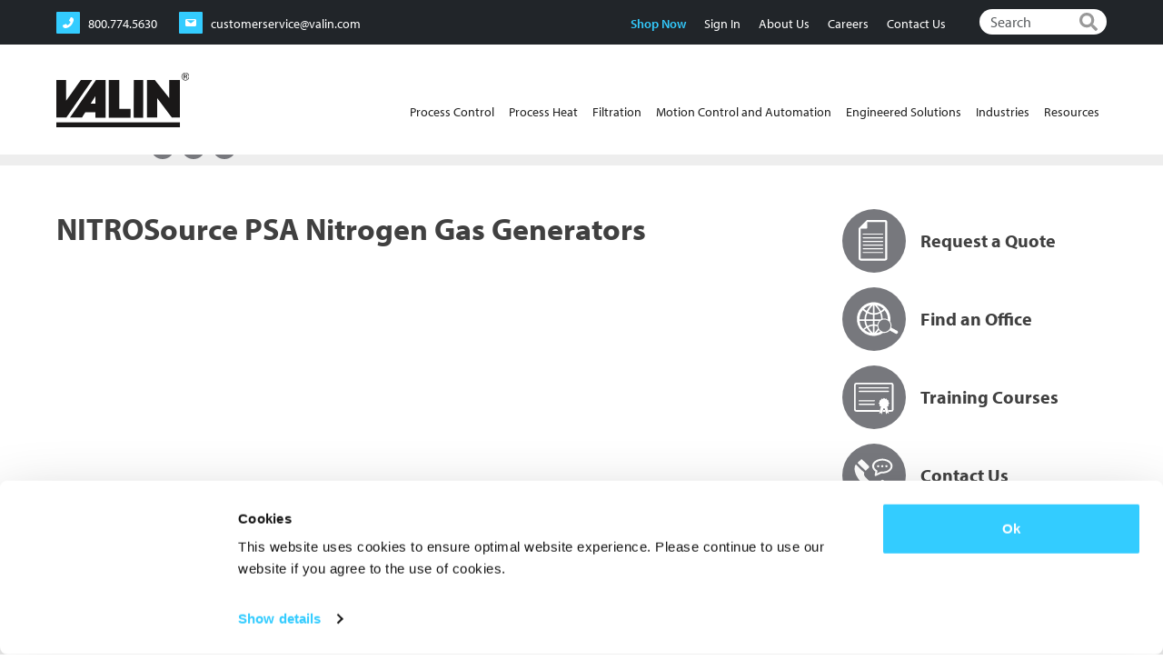

--- FILE ---
content_type: text/html; charset=UTF-8
request_url: https://www.valin.com/resources/videos/nitrosource-psa-nitrogen-gas-generators
body_size: 14829
content:

<!DOCTYPE html>
<html lang="en" dir="ltr" class="h-100">
  <head>
    <meta charset="utf-8" />
<meta name="description" content="NITROSource PSA Nitrogen Generators use advanced nitrogen gas generation technology to deliver low cost, energy-efficient nitrogen gas on demand." />
<link rel="canonical" href="https://www.valin.com/resources/videos/nitrosource-psa-nitrogen-gas-generators" />
<meta name="Generator" content="Drupal 10 (https://www.drupal.org)" />
<meta name="MobileOptimized" content="width" />
<meta name="HandheldFriendly" content="true" />
<meta name="viewport" content="width=device-width, initial-scale=1.0" />
<link rel="preconnect" href="https://use.typekit.net" crossorigin="anonymous" />
<link rel="preconnect" href="https://fonts.gstatic.com" crossorigin="anonymous" />
<link rel="icon" href="/themes/custom/valin/favicon.ico" type="image/vnd.microsoft.icon" />

    <title>NITROSource PSA Nitrogen Gas Generators | Valin</title>
    <link rel="stylesheet" media="all" href="/sites/default/files/css/css_b8CrPnxvbu59pjquM9FsTVXbKsmJm6dVH14kiF-3wAE.css?delta=0&amp;language=en&amp;theme=valin&amp;include=[base64]" />
<link rel="stylesheet" media="all" href="/sites/default/files/css/css__3Dc1LcwbpzLAnBYQCGiP5Cl7QF6xBxR0hBzSiXzlY0.css?delta=1&amp;language=en&amp;theme=valin&amp;include=[base64]" />

    <link rel="stylesheet" href="https://use.typekit.net/hah8jef.css" media="print" onload="this.media='all'" />
    <script src="https://consent.cookiebot.com/uc.js" async data-cbid="3e1a4e30-fc70-4e2f-88a8-420d8fe036af" data-blockingmode="auto" id="Cookiebot"></script>

    <!-- Lead Forensics - Start -->
    <script type="text/javascript" data-cookieconsent="statistics" src=https://secure.east2pony.com/js/263140.js defer></script>
    <noscript><img src=https://secure.east2pony.com/263140.png style="display:none;" /></noscript>
    <!-- Lead Forensics - End -->
    <!-- Google Tag Manager - Start -->
    <script>(function(w,d,s,l,i){w[l]=w[l]||[];w[l].push({'gtm.start':
    new Date().getTime(),event:'gtm.js'});var f=d.getElementsByTagName(s)[0],
    j=d.createElement(s),dl=l!='dataLayer'?'&l='+l:'';j.async=true;j.src=
    'https://www.googletagmanager.com/gtm.js?id='+i+dl;f.parentNode.insertBefore(j,f);
    })(window,document,'script','dataLayer','GTM-TQT5GQD');</script>
    <!-- Google Tag Manager - End -->
  </head>
  <body class="path-node page-node-type-video   d-flex flex-column h-100">
        <div class="visually-hidden-focusable skip-link p-3 container">
      <a href="#main-content" class="p-2">
        Skip to main content
      </a>
    </div>
    
      <div class="dialog-off-canvas-main-canvas d-flex flex-column h-100" data-off-canvas-main-canvas>
    

<header id="main-header" class="fixed-top">

<div class="top-bar bg-dark py-1">
    <div class="container">
        <div class="row d-flex align-items-center justify-content-center">
            <div class="col-4 col-lg-5 align-items-center text-start">
              <div class="region region-top-bar-left">
    <div class="views-element-container block block-views block-views-blocktop-contact-block-block-1" id="block-valin-views-block-top-contact-block-block-1">
  
    
      <div data-block="top_bar_left"><div class="view view-top-contact-block view-id-top_contact_block view-display-id-block_1 js-view-dom-id-fa0536d472281e793e1e14e9120db390f9dce4f48638d7065606ddb18396ee02">
  
    
      
      <div class="view-content">
          <div class="views-row">
<div id="top_contact_block" class="top-contact-block">
    <div class="d-flex align-items-center text-white">
        <div class="d-inline">
        <a href="tel:800.774.5630"><i class="icon phone-icon"></i> <span class="d-none d-lg-inline">800.774.5630</span></a>
            
        </div>
        <div class="ms-4 d-inline">
             <a href="mailto:customerservice@valin.com"><i class="icon mail-icon"></i> <span class="d-none d-lg-inline">customerservice@valin.com</span></a>
        </div>
    </div>
</div>
</div>

    </div>
  
          </div>
</div>

  </div>

  </div>

            </div>
            <div class="col-8 col-lg-7 pt-1 align-items-center text-end">
              <div class="region region-top-bar-right">
    <div class="border-dotted"></div>
<nav role="navigation" aria-labelledby="block-valin-topbarmenu-menu" id="block-valin-topbarmenu" class="block block-menu navigation menu--top-bar-menu">
              
  <h5 class="visually-hidden" id="block-valin-topbarmenu-menu">Top Bar Menu</h5>
  
  

        
              <ul data-block="top_bar_right" class="nav navbar-nav">
                    <li class="nav-item">
        <a href="https://valinonline.com" class="nav-link">Shop Now</a>
              </li>
                <li class="nav-item">
        <a href="https://www.valinonline.com/MyAccount/SignIn" class="nav-link">Sign In</a>
              </li>
                <li class="nav-item">
        <a href="/about-us" class="nav-link" data-drupal-link-system-path="node/7301">About Us</a>
              </li>
                <li class="nav-item">
        <a href="/about-us/careers" class="nav-link" data-drupal-link-system-path="node/6876">Careers</a>
              </li>
                <li class="nav-item">
        <a href="/contact-us" class="nav-link" data-drupal-link-system-path="node/6808">Contact Us</a>
              </li>
        </ul>
  


    <div>
</nav>
<div class="search-block-form google-cse block block-search container-inline" data-drupal-selector="search-block-form" id="block-valin-search-form" role="search">
  
    
      <form data-block="top_bar_right" action="/search/google" method="get" id="search-block-form" accept-charset="UTF-8">
  <div class="js-form-item form-item js-form-type-search form-type-search js-form-item-keys form-item-keys form-no-label">
      <label for="edit-keys" class="visually-hidden">Search</label>
        
  <input title="Enter the terms you wish to search for." placeholder="Search" data-drupal-selector="edit-keys" type="search" id="edit-keys" name="keys" value="" size="15" maxlength="128" class="form-search form-control" />


        </div>
<div data-drupal-selector="edit-actions" class="form-actions js-form-wrapper form-wrapper" id="edit-actions">
    <input data-drupal-selector="edit-submit" type="submit" id="edit-submit" value="Search" class="button js-form-submit form-submit btn btn-primary" />

</div>

</form>

  </div>
<script>
const inputElement = document.querySelector('.form-type-search');
const iconElement = document.createElement('i');
inputElement.appendChild(iconElement);
iconElement.addEventListener('click', function() {
  this.closest('form').submit();
});
</script>
  </div>

            </div>
        </div>
    </div>
</div>
<nav id="main-nav" class="navbar navbar-expand-lg navbar-light text-dark  p-0">
    <div class="container d-flex">
          <div class="region region-nav-branding">
    <div id="block-valin-branding" class="block block-system block-system-branding-block">
  
    
  <div class="navbar-brand d-flex align-items-center">

    <a href="/" title="Home" rel="home" class="site-logo d-block">
    <img src="/themes/custom/valin/logo.svg" alt="Home" fetchpriority="high" />
  </a>
  
  <div>
    
      </div>
</div>
</div>

  </div>


                <button class="navbar-toggler collapsed" type="button" data-bs-toggle="collapse"
                data-bs-target="#navbarSupportedContent" aria-controls="navbarSupportedContent"
                aria-expanded="false" aria-label="Toggle navigation">
            <span class="custom-toggler-icon"></span>
            <span class="custom-toggler-icon"></span>
            <span class="custom-toggler-icon"></span>
            <span class="custom-toggler-icon"></span>
        </button>

        <div class="collapse navbar-collapse justify-content-md-end" id="navbarSupportedContent">
              <div class="region region-nav-main">
    <div id="block-valin-mainnavigation" class="block block-tb-megamenu block-tb-megamenu-menu-blockmain">
  
    
      <div  class="tbm tbm-main tbm-no-arrows" id="8e95ef98-7461-4d4a-abaf-340013d76fc2" data-breakpoint="991" aria-label="main navigation">
  
    <ul  class="tbm-nav level-0 items-12" >
        <li  class="tbm-item level-1 tbm-item--has-dropdown" aria-level="1" >
      <div class="tbm-link-container">
            <a href="/process-control"  class="tbm-link level-1 tbm-toggle" aria-expanded="false">
                Process Control
            
    <span class="active-line"></span>
    </a>
                <button class="tbm-submenu-toggle"><span class="visually-hidden">Toggle submenu</span></button>
          </div>
    <div  class="tbm-submenu tbm-item-child">
      <div  class="tbm-row">
      <div  class="tbm-column span4">
  <div class="tbm-column-inner">
               <ul  class="tbm-subnav level-1 items-1">
        <li  class="tbm-item level-2 tbm-group" aria-level="2" >
      <div class="tbm-link-container">
            <a href="/process-control/products"  class="tbm-link level-2 tbm-group-title" aria-expanded="false">
                Products
            
    <span class="active-line"></span>
    </a>
            </div>
    <div  class="tbm-group-container tbm-item-child">
      <div  class="tbm-row">
      <div  class="tbm-column span6">
  <div class="tbm-column-inner">
               <ul  class="tbm-subnav level-2 items-15">
        <li  class="tbm-item level-3" aria-level="3" >
      <div class="tbm-link-container">
            <a href="https://valinonline.com/catalog/process-control/actuators"  class="tbm-link level-3">
                 Actuators
            
    <span class="active-line"></span>
    </a>
            </div>
    
</li>

        <li  class="tbm-item level-3" aria-level="3" >
      <div class="tbm-link-container">
            <a href="https://www.valinonline.com/Catalog/Process-Control/Controllers#_ga=2.209959381.1157930864.1707309963-167079035.1688587688"  class="tbm-link level-3">
                Controllers
            
    <span class="active-line"></span>
    </a>
            </div>
    
</li>

        <li  class="tbm-item level-3" aria-level="3" >
      <div class="tbm-link-container">
            <a href="/process-control/products/valvcon-electric-actuators"  class="tbm-link level-3">
                Electric Actuators
            
    <span class="active-line"></span>
    </a>
            </div>
    
</li>

        <li  class="tbm-item level-3" aria-level="3" >
      <div class="tbm-link-container">
            <a href="/process-control/products/electronic-level-switches"  class="tbm-link level-3">
                Electronic Level Switches
            
    <span class="active-line"></span>
    </a>
            </div>
    
</li>

        <li  class="tbm-item level-3" aria-level="3" >
      <div class="tbm-link-container">
            <a href="https://www.valinonline.com/Catalog/Process-Control/Fittings#_ga=2.193029037.1005467941.1703681473-402221093.1694184428"  class="tbm-link level-3">
                Fittings
            
    <span class="active-line"></span>
    </a>
            </div>
    
</li>

        <li  class="tbm-item level-3" aria-level="3" >
      <div class="tbm-link-container">
            <a href="https://www.valinonline.com/Catalog/Process-Control/Flow-Meters#_ga=2.193029037.1005467941.1703681473-402221093.1694184428"  class="tbm-link level-3">
                Flow Meters
            
    <span class="active-line"></span>
    </a>
            </div>
    
</li>

        <li  class="tbm-item level-3" aria-level="3" >
      <div class="tbm-link-container">
            <a href="https://www.valin.com/process-control/products/fluid-handling"  class="tbm-link level-3">
                Fluid Handling
            
    <span class="active-line"></span>
    </a>
            </div>
    
</li>

        <li  class="tbm-item level-3" aria-level="3" >
      <div class="tbm-link-container">
            <a href="https://www.valinonline.com/Catalog/Process-Control/Gauges#_ga=2.193168173.1005467941.1703681473-402221093.1694184428"  class="tbm-link level-3">
                Gauges
            
    <span class="active-line"></span>
    </a>
            </div>
    
</li>

        <li  class="tbm-item level-3" aria-level="3" >
      <div class="tbm-link-container">
            <a href="https://www.valinonline.com/Catalog/Process-Control/Hose#_ga=2.193055533.1005467941.1703681473-402221093.1694184428"  class="tbm-link level-3">
                Industrial Hose
            
    <span class="active-line"></span>
    </a>
            </div>
    
</li>

        <li  class="tbm-item level-3" aria-level="3" >
      <div class="tbm-link-container">
            <a href="/process-heat/products/leak-detection"  class="tbm-link level-3">
                Leak Detection
            
    <span class="active-line"></span>
    </a>
            </div>
    
</li>

        <li  class="tbm-item level-3" aria-level="3" >
      <div class="tbm-link-container">
            <a href="/process-control/products/level-controls"  class="tbm-link level-3">
                Level Controls
            
    <span class="active-line"></span>
    </a>
            </div>
    
</li>

        <li  class="tbm-item level-3" aria-level="3" >
      <div class="tbm-link-container">
            <a href="/process-control/products/metering-pumps"  class="tbm-link level-3">
                Metering Pumps
            
    <span class="active-line"></span>
    </a>
            </div>
    
</li>

        <li  class="tbm-item level-3" aria-level="3" >
      <div class="tbm-link-container">
            <a href="https://www.valin.com/process-control/products/seals-and-o-rings-parker"  class="tbm-link level-3">
                O-Rings
            
    <span class="active-line"></span>
    </a>
            </div>
    
</li>

        <li  class="tbm-item level-3" aria-level="3" >
      <div class="tbm-link-container">
            <a href="/process-control/products/asco-redundant-control-system"  class="tbm-link level-3">
                Redundant Control System
            
    <span class="active-line"></span>
    </a>
            </div>
    
</li>

        <li  class="tbm-item level-3" aria-level="3" >
      <div class="tbm-link-container">
            <a href="https://www.valinonline.com/Catalog/Process-Control/Regulators#_ga=2.232418847.1005467941.1703681473-402221093.1694184428"  class="tbm-link level-3">
                Regulators
            
    <span class="active-line"></span>
    </a>
            </div>
    
</li>

  </ul>

      </div>
</div>

      <div  class="tbm-column span6">
  <div class="tbm-column-inner">
               <ul  class="tbm-subnav level-2 items-12">
        <li  class="tbm-item level-3" aria-level="3" >
      <div class="tbm-link-container">
            <a href="https://www.valinonline.com/Catalog/Process-Control/Relays#_ga=2.123325195.1005467941.1703681473-402221093.1694184428"  class="tbm-link level-3">
                Relays
            
    <span class="active-line"></span>
    </a>
            </div>
    
</li>

        <li  class="tbm-item level-3" aria-level="3" >
      <div class="tbm-link-container">
            <a href="/process-control/products/seals"  class="tbm-link level-3">
                Seals
            
    <span class="active-line"></span>
    </a>
            </div>
    
</li>

        <li  class="tbm-item level-3" aria-level="3" >
      <div class="tbm-link-container">
            <a href="https://valinonline.com/Catalog/Process-Control/Sensors"  class="tbm-link level-3">
                Sensors
            
    <span class="active-line"></span>
    </a>
            </div>
    
</li>

        <li  class="tbm-item level-3" aria-level="3" >
      <div class="tbm-link-container">
            <a href="/process-control/products/solenoid-valves"  class="tbm-link level-3">
                Solenoid Valves
            
    <span class="active-line"></span>
    </a>
            </div>
    
</li>

        <li  class="tbm-item level-3" aria-level="3" >
      <div class="tbm-link-container">
            <a href="https://www.valinonline.com/Catalog/Process-Control/Switches#_ga=2.190563243.1005467941.1703681473-402221093.1694184428"  class="tbm-link level-3">
                Switches
            
    <span class="active-line"></span>
    </a>
            </div>
    
</li>

        <li  class="tbm-item level-3" aria-level="3" >
      <div class="tbm-link-container">
            <a href="https://www.valin.com/process-control/products/industrial-thermocouples-united-electric-controls"  class="tbm-link level-3">
                Thermocouples
            
    <span class="active-line"></span>
    </a>
            </div>
    
</li>

        <li  class="tbm-item level-3" aria-level="3" >
      <div class="tbm-link-container">
            <a href="https://www.valinonline.com/Catalog/Process-Control/Tooling#_ga=2.192974381.1005467941.1703681473-402221093.1694184428"  class="tbm-link level-3">
                Tooling
            
    <span class="active-line"></span>
    </a>
            </div>
    
</li>

        <li  class="tbm-item level-3" aria-level="3" >
      <div class="tbm-link-container">
            <a href="https://www.valin.com/process-control/products/transmitters"  class="tbm-link level-3">
                Transmitters
            
    <span class="active-line"></span>
    </a>
            </div>
    
</li>

        <li  class="tbm-item level-3" aria-level="3" >
      <div class="tbm-link-container">
            <a href="https://www.valinonline.com/Catalog/Process-Control/Tubing#_ga=2.192974381.1005467941.1703681473-402221093.1694184428"  class="tbm-link level-3">
                Tubing
            
    <span class="active-line"></span>
    </a>
            </div>
    
</li>

        <li  class="tbm-item level-3" aria-level="3" >
      <div class="tbm-link-container">
            <a href="/process-control/products/valves-0"  class="tbm-link level-3">
                Valves
            
    <span class="active-line"></span>
    </a>
            </div>
    
</li>

        <li  class="tbm-item level-3" aria-level="3" >
      <div class="tbm-link-container">
            <a href="/process-control/products/valve-assemblies"  class="tbm-link level-3">
                Valve Assemblies
            
    <span class="active-line"></span>
    </a>
            </div>
    
</li>

        <li  class="tbm-item level-3" aria-level="3" >
      <div class="tbm-link-container">
            <a href="https://www.valinonline.com/Catalog/Process-Control/Volume-Boosters#_ga=2.21136443.1005467941.1703681473-402221093.1694184428"  class="tbm-link level-3">
                Volume Boosters
            
    <span class="active-line"></span>
    </a>
            </div>
    
</li>

  </ul>

      </div>
</div>

  </div>

  </div>

</li>

  </ul>

      </div>
</div>

      <div  class="tbm-column span4">
  <div class="tbm-column-inner">
               <ul  class="tbm-subnav level-1 items-1">
        <li  class="tbm-item level-2 tbm-group" aria-level="2" >
      <div class="tbm-link-container">
            <a href="/process-control/brands"  class="tbm-link level-2 tbm-group-title" aria-expanded="false">
                Brands
            
    <span class="active-line"></span>
    </a>
            </div>
    <div  class="tbm-group-container tbm-item-child">
      <div  class="tbm-row">
      <div  class="tbm-column span6">
  <div class="tbm-column-inner">
               <ul  class="tbm-subnav level-2 items-22">
        <li  class="tbm-item level-3" aria-level="3" >
      <div class="tbm-link-container">
            <a href="/process-control/brands/ametek-chemical-products"  class="tbm-link level-3">
                Ametek Chemical Products
            
    <span class="active-line"></span>
    </a>
            </div>
    
</li>

        <li  class="tbm-item level-3" aria-level="3" >
      <div class="tbm-link-container">
            <a href="/motion-control-and-automation/brands/acromag"  class="tbm-link level-3">
                 Acromag
            
    <span class="active-line"></span>
    </a>
            </div>
    
</li>

        <li  class="tbm-item level-3" aria-level="3" >
      <div class="tbm-link-container">
            <a href="/process-control/brands/ametek-sensors-test-calibration"  class="tbm-link level-3">
                AMETEK STC
            
    <span class="active-line"></span>
    </a>
            </div>
    
</li>

        <li  class="tbm-item level-3" aria-level="3" >
      <div class="tbm-link-container">
            <a href="https://www.valin.com/process-control/brands/armstrong-veris"  class="tbm-link level-3">
                Armstrong Veris
            
    <span class="active-line"></span>
    </a>
            </div>
    
</li>

        <li  class="tbm-item level-3" aria-level="3" >
      <div class="tbm-link-container">
            <a href="/process-control/brands/asco-valve"  class="tbm-link level-3">
                ASCO Valve
            
    <span class="active-line"></span>
    </a>
            </div>
    
</li>

        <li  class="tbm-item level-3" aria-level="3" >
      <div class="tbm-link-container">
            <a href="/process-control/brands/ashcroft"  class="tbm-link level-3">
                Ashcroft
            
    <span class="active-line"></span>
    </a>
            </div>
    
</li>

        <li  class="tbm-item level-3" aria-level="3" >
      <div class="tbm-link-container">
            <a href="/process-control/brands/barksdale"  class="tbm-link level-3">
                Barksdale
            
    <span class="active-line"></span>
    </a>
            </div>
    
</li>

        <li  class="tbm-item level-3" aria-level="3" >
      <div class="tbm-link-container">
            <a href="https://www.valin.com/process-control/brands/burkert"  class="tbm-link level-3">
                Bürkert
            
    <span class="active-line"></span>
    </a>
            </div>
    
</li>

        <li  class="tbm-item level-3" aria-level="3" >
      <div class="tbm-link-container">
            <a href="https://www.valin.com/process-control/brands/controlair"  class="tbm-link level-3">
                ControlAir
            
    <span class="active-line"></span>
    </a>
            </div>
    
</li>

        <li  class="tbm-item level-3" aria-level="3" >
      <div class="tbm-link-container">
            <a href="/process-control/brands/da-manufacturing"  class="tbm-link level-3">
                D/A Manufacturing
            
    <span class="active-line"></span>
    </a>
            </div>
    
</li>

        <li  class="tbm-item level-3" aria-level="3" >
      <div class="tbm-link-container">
            <a href="/process-control/brands/delta-m-corporation"  class="tbm-link level-3">
                DELTA M
            
    <span class="active-line"></span>
    </a>
            </div>
    
</li>

        <li  class="tbm-item level-3" aria-level="3" >
      <div class="tbm-link-container">
            <a href="/process-control/brands/fairchild"  class="tbm-link level-3">
                Fairchild Products
            
    <span class="active-line"></span>
    </a>
            </div>
    
</li>

        <li  class="tbm-item level-3" aria-level="3" >
      <div class="tbm-link-container">
            <a href="https://www.valin.com/process-control/brands/flowline"  class="tbm-link level-3">
                Flowline
            
    <span class="active-line"></span>
    </a>
            </div>
    
</li>

        <li  class="tbm-item level-3" aria-level="3" >
      <div class="tbm-link-container">
            <a href="/process-control/brands/futurestar"  class="tbm-link level-3">
                Futurestar
            
    <span class="active-line"></span>
    </a>
            </div>
    
</li>

        <li  class="tbm-item level-3" aria-level="3" >
      <div class="tbm-link-container">
            <a href="/process-control/brands/iwaki"  class="tbm-link level-3">
                Iwaki
            
    <span class="active-line"></span>
    </a>
            </div>
    
</li>

        <li  class="tbm-item level-3" aria-level="3" >
      <div class="tbm-link-container">
            <a href="/process-control/brands/koso-hammel-dahl"  class="tbm-link level-3">
                KOSO HAMMEL DAHL
            
    <span class="active-line"></span>
    </a>
            </div>
    
</li>

        <li  class="tbm-item level-3" aria-level="3" >
      <div class="tbm-link-container">
            <a href="/process-control/brands/lmi"  class="tbm-link level-3">
                LMI
            
    <span class="active-line"></span>
    </a>
            </div>
    
</li>

        <li  class="tbm-item level-3" aria-level="3" >
      <div class="tbm-link-container">
            <a href="/process-control/brands/macnaught"  class="tbm-link level-3">
                Macnaught
            
    <span class="active-line"></span>
    </a>
            </div>
    
</li>

        <li  class="tbm-item level-3" aria-level="3" >
      <div class="tbm-link-container">
            <a href="/process-control/brands/malema-sensors"  class="tbm-link level-3">
                Malema Sensors
            
    <span class="active-line"></span>
    </a>
            </div>
    
</li>

        <li  class="tbm-item level-3" aria-level="3" >
      <div class="tbm-link-container">
            <a href="/process-control/brands/marsh-bellofram"  class="tbm-link level-3">
                Marsh Bellofram
            
    <span class="active-line"></span>
    </a>
            </div>
    
</li>

        <li  class="tbm-item level-3" aria-level="3" >
      <div class="tbm-link-container">
            <a href="/process-control/brands/mccrometer"  class="tbm-link level-3">
                McCrometer
            
    <span class="active-line"></span>
    </a>
            </div>
    
</li>

        <li  class="tbm-item level-3" aria-level="3" >
      <div class="tbm-link-container">
            <a href="/process-control/brands/neles"  class="tbm-link level-3">
                Neles
            
    <span class="active-line"></span>
    </a>
            </div>
    
</li>

  </ul>

      </div>
</div>

      <div  class="tbm-column span6">
  <div class="tbm-column-inner">
               <ul  class="tbm-subnav level-2 items-21">
        <li  class="tbm-item level-3" aria-level="3" >
      <div class="tbm-link-container">
            <a href="/process-control/brands/parker-hannifin"  class="tbm-link level-3">
                Parker Hannifin
            
    <span class="active-line"></span>
    </a>
            </div>
    
</li>

        <li  class="tbm-item level-3" aria-level="3" >
      <div class="tbm-link-container">
            <a href="/process-control/brands/parker-autoclave"  class="tbm-link level-3">
                Parker Autoclave
            
    <span class="active-line"></span>
    </a>
            </div>
    
</li>

        <li  class="tbm-item level-3" aria-level="3" >
      <div class="tbm-link-container">
            <a href="/process-control/brands/pbm"  class="tbm-link level-3">
                PBM
            
    <span class="active-line"></span>
    </a>
            </div>
    
</li>

        <li  class="tbm-item level-3" aria-level="3" >
      <div class="tbm-link-container">
            <a href="/process-control/brands/precision-digital"  class="tbm-link level-3">
                Precision Digital
            
    <span class="active-line"></span>
    </a>
            </div>
    
</li>

        <li  class="tbm-item level-3" aria-level="3" >
      <div class="tbm-link-container">
            <a href="/process-control/brands/rainswitch"  class="tbm-link level-3">
                RainSwitch
            
    <span class="active-line"></span>
    </a>
            </div>
    
</li>

        <li  class="tbm-item level-3" aria-level="3" >
      <div class="tbm-link-container">
            <a href="https://www.valin.com/process-control/brands/ross-controls"  class="tbm-link level-3">
                Ross Controls
            
    <span class="active-line"></span>
    </a>
            </div>
    
</li>

        <li  class="tbm-item level-3" aria-level="3" >
      <div class="tbm-link-container">
            <a href="/process-control/brands/sensorex"  class="tbm-link level-3">
                Sensorex
            
    <span class="active-line"></span>
    </a>
            </div>
    
</li>

        <li  class="tbm-item level-3" aria-level="3" >
      <div class="tbm-link-container">
            <a href="/process-control-motion-control-and-automation/brands/sharper-valves-asc-engineered-solutions"  class="tbm-link level-3">
                Sharpe® Valves | ASC
            
    <span class="active-line"></span>
    </a>
            </div>
    
</li>

        <li  class="tbm-item level-3" aria-level="3" >
      <div class="tbm-link-container">
            <a href="/process-control/brands/ssi-smart-sensors-inc"  class="tbm-link level-3">
                Smart Sensors
            
    <span class="active-line"></span>
    </a>
            </div>
    
</li>

        <li  class="tbm-item level-3" aria-level="3" >
      <div class="tbm-link-container">
            <a href="/process-control/brands/spectrex"  class="tbm-link level-3">
                Spectrex
            
    <span class="active-line"></span>
    </a>
            </div>
    
</li>

        <li  class="tbm-item level-3" aria-level="3" >
      <div class="tbm-link-container">
            <a href="/process-control/brands/stonel"  class="tbm-link level-3">
                Stonel
            
    <span class="active-line"></span>
    </a>
            </div>
    
</li>

        <li  class="tbm-item level-3" aria-level="3" >
      <div class="tbm-link-container">
            <a href="/process-control/brands/temposonics"  class="tbm-link level-3">
                Temposonics
            
    <span class="active-line"></span>
    </a>
            </div>
    
</li>

        <li  class="tbm-item level-3" aria-level="3" >
      <div class="tbm-link-container">
            <a href="/process-control/brands/topworx"  class="tbm-link level-3">
                TopWorx
            
    <span class="active-line"></span>
    </a>
            </div>
    
</li>

        <li  class="tbm-item level-3" aria-level="3" >
      <div class="tbm-link-container">
            <a href="/process-control/brands/ue-precision-sensors"  class="tbm-link level-3">
                UE Precision Sensors
            
    <span class="active-line"></span>
    </a>
            </div>
    
</li>

        <li  class="tbm-item level-3" aria-level="3" >
      <div class="tbm-link-container">
            <a href="/process-control/brands/united-electric-controls"  class="tbm-link level-3">
                United Electric Controls
            
    <span class="active-line"></span>
    </a>
            </div>
    
</li>

        <li  class="tbm-item level-3" aria-level="3" >
      <div class="tbm-link-container">
            <a href="https://www.valin.com/process-control/brands/valmet"  class="tbm-link level-3">
                Valmet
            
    <span class="active-line"></span>
    </a>
            </div>
    
</li>

        <li  class="tbm-item level-3" aria-level="3" >
      <div class="tbm-link-container">
            <a href="/process-control/brands/valvcon"  class="tbm-link level-3">
                Valvcon
            
    <span class="active-line"></span>
    </a>
            </div>
    
</li>

        <li  class="tbm-item level-3" aria-level="3" >
      <div class="tbm-link-container">
            <a href="/process-control/brands/walchem"  class="tbm-link level-3">
                Walchem
            
    <span class="active-line"></span>
    </a>
            </div>
    
</li>

        <li  class="tbm-item level-3" aria-level="3" >
      <div class="tbm-link-container">
            <a href="/process-control/brands/wika"  class="tbm-link level-3">
                WIKA
            
    <span class="active-line"></span>
    </a>
            </div>
    
</li>

        <li  class="tbm-item level-3" aria-level="3" >
      <div class="tbm-link-container">
            <a href="/process-control/brands/xomox"  class="tbm-link level-3">
                XOMOX
            
    <span class="active-line"></span>
    </a>
            </div>
    
</li>

        <li  class="tbm-item level-3" aria-level="3" >
      <div class="tbm-link-container">
            <a href="/process-control/brands/zwick"  class="tbm-link level-3">
                ZWICK
            
    <span class="active-line"></span>
    </a>
            </div>
    
</li>

  </ul>

      </div>
</div>

  </div>

  </div>

</li>

  </ul>

      </div>
</div>

      <div  class="tbm-column span4">
  <div class="tbm-column-inner">
               <ul  class="tbm-subnav level-1 items-1">
        <li  class="tbm-item level-2 tbm-group" aria-level="2" >
      <div class="tbm-link-container">
            <a href="/process-control/services"  class="tbm-link level-2 tbm-group-title" aria-expanded="false">
                Services
            
    <span class="active-line"></span>
    </a>
            </div>
    <div  class="tbm-group-container tbm-item-child">
      <div  class="tbm-row">
      <div  class="tbm-column span6">
  <div class="tbm-column-inner">
               <ul  class="tbm-subnav level-2 items-8">
        <li  class="tbm-item level-3" aria-level="3" >
      <div class="tbm-link-container">
            <a href="/process-control/services/aviation-fueling-nozzle-rebuild"  class="tbm-link level-3">
                Aviation Fueling Nozzle Rebuild
            
    <span class="active-line"></span>
    </a>
            </div>
    
</li>

        <li  class="tbm-item level-3" aria-level="3" >
      <div class="tbm-link-container">
            <a href="/process-control/services/control-valve-services"  class="tbm-link level-3">
                Control Valve Services
            
    <span class="active-line"></span>
    </a>
            </div>
    
</li>

        <li  class="tbm-item level-3" aria-level="3" >
      <div class="tbm-link-container">
            <a href="/process-control/services/control-valve-sizing"  class="tbm-link level-3">
                Control Valve Sizing
            
    <span class="active-line"></span>
    </a>
            </div>
    
</li>

        <li  class="tbm-item level-3" aria-level="3" >
      <div class="tbm-link-container">
            <a href="/process-control/services/factory-automation-services"  class="tbm-link level-3">
                Factory Automation Services
            
    <span class="active-line"></span>
    </a>
            </div>
    
</li>

        <li  class="tbm-item level-3" aria-level="3" >
      <div class="tbm-link-container">
            <a href="/process-control/services/flow-instrumentation"  class="tbm-link level-3">
                Flow Instrumentation
            
    <span class="active-line"></span>
    </a>
            </div>
    
</li>

        <li  class="tbm-item level-3" aria-level="3" >
      <div class="tbm-link-container">
            <a href="/process-control/services/flow-measurement-services"  class="tbm-link level-3">
                Flow Measurement Services
            
    <span class="active-line"></span>
    </a>
            </div>
    
</li>

        <li  class="tbm-item level-3" aria-level="3" >
      <div class="tbm-link-container">
            <a href="/process-control/services/gauge-calibration-services"  class="tbm-link level-3">
                Gauge Calibration Services
            
    <span class="active-line"></span>
    </a>
            </div>
    
</li>

        <li  class="tbm-item level-3" aria-level="3" >
      <div class="tbm-link-container">
            <a href="/process-control/services/inventory-management-services"  class="tbm-link level-3">
                Inventory Management
            
    <span class="active-line"></span>
    </a>
            </div>
    
</li>

  </ul>

      </div>
</div>

      <div  class="tbm-column span6">
  <div class="tbm-column-inner">
               <ul  class="tbm-subnav level-2 items-9">
        <li  class="tbm-item level-3" aria-level="3" >
      <div class="tbm-link-container">
            <a href="/process-control/services/level-instrumentation"  class="tbm-link level-3">
                Level Instrumentation
            
    <span class="active-line"></span>
    </a>
            </div>
    
</li>

        <li  class="tbm-item level-3" aria-level="3" >
      <div class="tbm-link-container">
            <a href="/process-control/services/maintenance-and-repair"  class="tbm-link level-3">
                Maintenance &amp; Repair
            
    <span class="active-line"></span>
    </a>
            </div>
    
</li>

        <li  class="tbm-item level-3" aria-level="3" >
      <div class="tbm-link-container">
            <a href="/process-control/services/plc-control-system-services"  class="tbm-link level-3">
                PLC Control System Services
            
    <span class="active-line"></span>
    </a>
            </div>
    
</li>

        <li  class="tbm-item level-3" aria-level="3" >
      <div class="tbm-link-container">
            <a href="/process-control/services/pressure-instrumentation"  class="tbm-link level-3">
                Pressure Instrumentation
            
    <span class="active-line"></span>
    </a>
            </div>
    
</li>

        <li  class="tbm-item level-3" aria-level="3" >
      <div class="tbm-link-container">
            <a href="/process-control/services/process-control-instrumentation"  class="tbm-link level-3">
                Process Control Instrumentation
            
    <span class="active-line"></span>
    </a>
            </div>
    
</li>

        <li  class="tbm-item level-3" aria-level="3" >
      <div class="tbm-link-container">
            <a href="/process-control/services/process-control-services"  class="tbm-link level-3">
                Process Control Services
            
    <span class="active-line"></span>
    </a>
            </div>
    
</li>

        <li  class="tbm-item level-3" aria-level="3" >
      <div class="tbm-link-container">
            <a href="/process-control/services/thermometer-calibration"  class="tbm-link level-3">
                Thermometer Calibration
            
    <span class="active-line"></span>
    </a>
            </div>
    
</li>

        <li  class="tbm-item level-3" aria-level="3" >
      <div class="tbm-link-container">
            <a href="/valvcon-electric-actuator-service-and-repair"  class="tbm-link level-3">
                VALVCON Electric Actuator Services
            
    <span class="active-line"></span>
    </a>
            </div>
    
</li>

  </ul>

      </div>
</div>

  </div>

  </div>

</li>

  </ul>

      </div>
</div>

  </div>

  </div>

</li>

        <li  class="tbm-item level-1 tbm-item--has-dropdown" aria-level="1" >
      <div class="tbm-link-container">
            <a href="/process-heat"  class="tbm-link level-1 tbm-toggle" aria-expanded="false">
                Process Heat
            
    <span class="active-line"></span>
    </a>
                <button class="tbm-submenu-toggle"><span class="visually-hidden">Toggle submenu</span></button>
          </div>
    <div  class="tbm-submenu tbm-item-child">
      <div  class="tbm-row">
      <div  class="tbm-column span4">
  <div class="tbm-column-inner">
               <ul  class="tbm-subnav level-1 items-1">
        <li  class="tbm-item level-2 tbm-group" aria-level="2" >
      <div class="tbm-link-container">
            <a href="/process-heat/products"  class="tbm-link level-2 tbm-group-title" aria-expanded="false">
                Products
            
    <span class="active-line"></span>
    </a>
            </div>
    <div  class="tbm-group-container tbm-item-child">
      <div  class="tbm-row">
      <div  class="tbm-column span6">
  <div class="tbm-column-inner">
               <ul  class="tbm-subnav level-2 items-10">
        <li  class="tbm-item level-3" aria-level="3" >
      <div class="tbm-link-container">
            <a href="/process-heat/products/band-heaters"  class="tbm-link level-3">
                Band Heaters
            
    <span class="active-line"></span>
    </a>
            </div>
    
</li>

        <li  class="tbm-item level-3" aria-level="3" >
      <div class="tbm-link-container">
            <a href="/process-heat/products/cartridge-heaters"  class="tbm-link level-3">
                Cartridge Heaters
            
    <span class="active-line"></span>
    </a>
            </div>
    
</li>

        <li  class="tbm-item level-3" aria-level="3" >
      <div class="tbm-link-container">
            <a href="/process-heat/products/circulation-heaters"  class="tbm-link level-3">
                Circulation Heaters
            
    <span class="active-line"></span>
    </a>
            </div>
    
</li>

        <li  class="tbm-item level-3" aria-level="3" >
      <div class="tbm-link-container">
            <a href="/process-heat/products/comfort-radiant-heaters"  class="tbm-link level-3">
                Comfort &amp; Radiant Heaters
            
    <span class="active-line"></span>
    </a>
            </div>
    
</li>

        <li  class="tbm-item level-3" aria-level="3" >
      <div class="tbm-link-container">
            <a href="https://www.valin.com/process-heat/products/control-panel-products"  class="tbm-link level-3">
                Control Panels
            
    <span class="active-line"></span>
    </a>
            </div>
    
</li>

        <li  class="tbm-item level-3" aria-level="3" >
      <div class="tbm-link-container">
            <a href="/process-heat/products/flexible-heaters"  class="tbm-link level-3">
                Flexible Heaters
            
    <span class="active-line"></span>
    </a>
            </div>
    
</li>

        <li  class="tbm-item level-3" aria-level="3" >
      <div class="tbm-link-container">
            <a href="/process-heat/products/heat-trace"  class="tbm-link level-3">
                Heat Trace
            
    <span class="active-line"></span>
    </a>
            </div>
    
</li>

        <li  class="tbm-item level-3" aria-level="3" >
      <div class="tbm-link-container">
            <a href="https://www.valin.com/process-heat/products/heated-tube-bundles"  class="tbm-link level-3">
                Heated Tube Bundles
            
    <span class="active-line"></span>
    </a>
            </div>
    
</li>

        <li  class="tbm-item level-3" aria-level="3" >
      <div class="tbm-link-container">
            <a href="/engineered-solutions/heater-pump-skid"  class="tbm-link level-3">
                Heater/Pump Skids
            
    <span class="active-line"></span>
    </a>
            </div>
    
</li>

        <li  class="tbm-item level-3" aria-level="3" >
      <div class="tbm-link-container">
            <a href="/process-heat/products/immersion-heaters"  class="tbm-link level-3">
                Immersion Heaters
            
    <span class="active-line"></span>
    </a>
            </div>
    
</li>

  </ul>

      </div>
</div>

      <div  class="tbm-column span6">
  <div class="tbm-column-inner">
               <ul  class="tbm-subnav level-2 items-10">
        <li  class="tbm-item level-3" aria-level="3" >
      <div class="tbm-link-container">
            <a href="/process-heat/products/industrial-heat-trace-selection"  class="tbm-link level-3">
                Industrial Heat Trace Selection
            
    <span class="active-line"></span>
    </a>
            </div>
    
</li>

        <li  class="tbm-item level-3" aria-level="3" >
      <div class="tbm-link-container">
            <a href="/process-heat/products/leak-detection"  class="tbm-link level-3">
                Leak Detection
            
    <span class="active-line"></span>
    </a>
            </div>
    
</li>

        <li  class="tbm-item level-3" aria-level="3" >
      <div class="tbm-link-container">
            <a href="https://www.valin.com/process-heat/products/power-controllers"  class="tbm-link level-3">
                Power Controllers
            
    <span class="active-line"></span>
    </a>
            </div>
    
</li>

        <li  class="tbm-item level-3" aria-level="3" >
      <div class="tbm-link-container">
            <a href="/process-heat/products/process-air"  class="tbm-link level-3">
                Process Air
            
    <span class="active-line"></span>
    </a>
            </div>
    
</li>

        <li  class="tbm-item level-3" aria-level="3" >
      <div class="tbm-link-container">
            <a href="/process-heat/products/roof-and-gutter-heat-trace"  class="tbm-link level-3">
                Roof &amp; Gutter Heat Trace
            
    <span class="active-line"></span>
    </a>
            </div>
    
</li>

        <li  class="tbm-item level-3" aria-level="3" >
      <div class="tbm-link-container">
            <a href="https://www.valin.com/process-heat/products/semiconductor-heaters"  class="tbm-link level-3">
                Semiconductor Heaters
            
    <span class="active-line"></span>
    </a>
            </div>
    
</li>

        <li  class="tbm-item level-3" aria-level="3" >
      <div class="tbm-link-container">
            <a href="https://www.valin.com/process-heat/products/tank-heaters-0"  class="tbm-link level-3">
                Tank Heaters
            
    <span class="active-line"></span>
    </a>
            </div>
    
</li>

        <li  class="tbm-item level-3" aria-level="3" >
      <div class="tbm-link-container">
            <a href="/process-heat/products/temperature-controller"  class="tbm-link level-3">
                Temperature Controller
            
    <span class="active-line"></span>
    </a>
            </div>
    
</li>

        <li  class="tbm-item level-3" aria-level="3" >
      <div class="tbm-link-container">
            <a href="/process-heat/products/temperature-sensors"  class="tbm-link level-3">
                Temperature Sensors
            
    <span class="active-line"></span>
    </a>
            </div>
    
</li>

        <li  class="tbm-item level-3" aria-level="3" >
      <div class="tbm-link-container">
            <a href="/process-heat/products/tubular-heaters"  class="tbm-link level-3">
                Tubular Heaters
            
    <span class="active-line"></span>
    </a>
            </div>
    
</li>

  </ul>

      </div>
</div>

  </div>

  </div>

</li>

  </ul>

      </div>
</div>

      <div  class="tbm-column span4">
  <div class="tbm-column-inner">
               <ul  class="tbm-subnav level-1 items-1">
        <li  class="tbm-item level-2 tbm-group" aria-level="2" >
      <div class="tbm-link-container">
            <a href="/process-heat/brands"  class="tbm-link level-2 tbm-group-title" aria-expanded="false">
                Brands
            
    <span class="active-line"></span>
    </a>
            </div>
    <div  class="tbm-group-container tbm-item-child">
      <div  class="tbm-row">
      <div  class="tbm-column span12">
  <div class="tbm-column-inner">
               <ul  class="tbm-subnav level-2 items-5">
        <li  class="tbm-item level-3" aria-level="3" >
      <div class="tbm-link-container">
            <a href="/process-heat/brands/ametek-o-brien"  class="tbm-link level-3">
                AMETEK O’Brien
            
    <span class="active-line"></span>
    </a>
            </div>
    
</li>

        <li  class="tbm-item level-3" aria-level="3" >
      <div class="tbm-link-container">
            <a href="/process-heat/brands/benchmark-thermal"  class="tbm-link level-3">
                Benchmark Thermal
            
    <span class="active-line"></span>
    </a>
            </div>
    
</li>

        <li  class="tbm-item level-3" aria-level="3" >
      <div class="tbm-link-container">
            <a href="/process-heat/brands/naftosense"  class="tbm-link level-3">
                Naftosense
            
    <span class="active-line"></span>
    </a>
            </div>
    
</li>

        <li  class="tbm-item level-3" aria-level="3" >
      <div class="tbm-link-container">
            <a href="/process-heat/brands/ttk-liquid-leak-detection"  class="tbm-link level-3">
                TTK Liquid Leak Detection
            
    <span class="active-line"></span>
    </a>
            </div>
    
</li>

        <li  class="tbm-item level-3" aria-level="3" >
      <div class="tbm-link-container">
            <a href="/process-heat/brands/watlow"  class="tbm-link level-3">
                Watlow
            
    <span class="active-line"></span>
    </a>
            </div>
    
</li>

  </ul>

      </div>
</div>

  </div>

  </div>

</li>

  </ul>

      </div>
</div>

      <div  class="tbm-column span4">
  <div class="tbm-column-inner">
               <ul  class="tbm-subnav level-1 items-1">
        <li  class="tbm-item level-2 tbm-group" aria-level="2" >
      <div class="tbm-link-container">
            <a href="/process-heat/services"  class="tbm-link level-2 tbm-group-title" aria-expanded="false">
                Services
            
    <span class="active-line"></span>
    </a>
            </div>
    <div  class="tbm-group-container tbm-item-child">
      <div  class="tbm-row">
      <div  class="tbm-column span12">
  <div class="tbm-column-inner">
               <ul  class="tbm-subnav level-2 items-5">
        <li  class="tbm-item level-3" aria-level="3" >
      <div class="tbm-link-container">
            <a href="/process-heat/services/heat-trace-system-services"  class="tbm-link level-3">
                Heat Tracing System Services
            
    <span class="active-line"></span>
    </a>
            </div>
    
</li>

        <li  class="tbm-item level-3" aria-level="3" >
      <div class="tbm-link-container">
            <a href="/process-heat/services/heater-repair-and-evaluation"  class="tbm-link level-3">
                Heater Repair &amp; Evaluation
            
    <span class="active-line"></span>
    </a>
            </div>
    
</li>

        <li  class="tbm-item level-3" aria-level="3" >
      <div class="tbm-link-container">
            <a href="/process-heat/services/process-heat-calculators"  class="tbm-link level-3">
                Process Heat Calculators
            
    <span class="active-line"></span>
    </a>
            </div>
    
</li>

        <li  class="tbm-item level-3" aria-level="3" >
      <div class="tbm-link-container">
            <a href="/process-heat/services/process-heating-services"  class="tbm-link level-3">
                Process Heating Services
            
    <span class="active-line"></span>
    </a>
            </div>
    
</li>

        <li  class="tbm-item level-3" aria-level="3" >
      <div class="tbm-link-container">
            <a href="/process-heat/services/process-heating-system-maintenance-and-repair"  class="tbm-link level-3">
                Process Heating System Maint &amp; Repair
            
    <span class="active-line"></span>
    </a>
            </div>
    
</li>

  </ul>

      </div>
</div>

  </div>

  </div>

</li>

  </ul>

      </div>
</div>

  </div>

  </div>

</li>

        <li  class="tbm-item level-1 tbm-item--has-dropdown" aria-level="1" >
      <div class="tbm-link-container">
            <a href="/filtration"  class="tbm-link level-1 tbm-toggle" aria-expanded="false">
                Filtration
            
    <span class="active-line"></span>
    </a>
                <button class="tbm-submenu-toggle"><span class="visually-hidden">Toggle submenu</span></button>
          </div>
    <div  class="tbm-submenu tbm-item-child">
      <div  class="tbm-row">
      <div  class="tbm-column span4">
  <div class="tbm-column-inner">
               <ul  class="tbm-subnav level-1 items-1">
        <li  class="tbm-item level-2 tbm-group" aria-level="2" >
      <div class="tbm-link-container">
            <a href="/filtration/products"  class="tbm-link level-2 tbm-group-title" aria-expanded="false">
                Products
            
    <span class="active-line"></span>
    </a>
            </div>
    <div  class="tbm-group-container tbm-item-child">
      <div  class="tbm-row">
      <div  class="tbm-column span12">
  <div class="tbm-column-inner">
               <ul  class="tbm-subnav level-2 items-5">
        <li  class="tbm-item level-3" aria-level="3" >
      <div class="tbm-link-container">
            <a href="/filtration/products/filters"  class="tbm-link level-3">
                Filters
            
    <span class="active-line"></span>
    </a>
            </div>
    
</li>

        <li  class="tbm-item level-3" aria-level="3" >
      <div class="tbm-link-container">
            <a href="/filtration/products/filtration-assemblies"  class="tbm-link level-3">
                Filtration Assemblies
            
    <span class="active-line"></span>
    </a>
            </div>
    
</li>

        <li  class="tbm-item level-3" aria-level="3" >
      <div class="tbm-link-container">
            <a href="/filtration/products/filtration-system"  class="tbm-link level-3">
                Filtration System
            
    <span class="active-line"></span>
    </a>
            </div>
    
</li>

        <li  class="tbm-item level-3" aria-level="3" >
      <div class="tbm-link-container">
            <a href="/filtration/products/filter-housings"  class="tbm-link level-3">
                Housing
            
    <span class="active-line"></span>
    </a>
            </div>
    
</li>

        <li  class="tbm-item level-3" aria-level="3" >
      <div class="tbm-link-container">
            <a href="https://valinonline.com/catalog/filtration/industrial-disinfectants"  class="tbm-link level-3">
                Industrial Disinfectants
            
    <span class="active-line"></span>
    </a>
            </div>
    
</li>

  </ul>

      </div>
</div>

  </div>

  </div>

</li>

  </ul>

      </div>
</div>

      <div  class="tbm-column span4">
  <div class="tbm-column-inner">
               <ul  class="tbm-subnav level-1 items-1">
        <li  class="tbm-item level-2 tbm-group" aria-level="2" >
      <div class="tbm-link-container">
            <a href="/filtration/brands"  class="tbm-link level-2 tbm-group-title" aria-expanded="false">
                Brands
            
    <span class="active-line"></span>
    </a>
            </div>
    <div  class="tbm-group-container tbm-item-child">
      <div  class="tbm-row">
      <div  class="tbm-column span12">
  <div class="tbm-column-inner">
               <ul  class="tbm-subnav level-2 items-8">
        <li  class="tbm-item level-3" aria-level="3" >
      <div class="tbm-link-container">
            <a href="/filtration/brands/cantel-formerly-mar-cor"  class="tbm-link level-3">
                Cantel (Formerly Mar Cor)
            
    <span class="active-line"></span>
    </a>
            </div>
    
</li>

        <li  class="tbm-item level-3" aria-level="3" >
      <div class="tbm-link-container">
            <a href="/filtration/brands/cardinal"  class="tbm-link level-3">
                Cardinal
            
    <span class="active-line"></span>
    </a>
            </div>
    
</li>

        <li  class="tbm-item level-3" aria-level="3" >
      <div class="tbm-link-container">
            <a href="/filtration/brands/des-case"  class="tbm-link level-3">
                Des-Case
            
    <span class="active-line"></span>
    </a>
            </div>
    
</li>

        <li  class="tbm-item level-3" aria-level="3" >
      <div class="tbm-link-container">
            <a href="/filtration/brands/eaton"  class="tbm-link level-3">
                Eaton
            
    <span class="active-line"></span>
    </a>
            </div>
    
</li>

        <li  class="tbm-item level-3" aria-level="3" >
      <div class="tbm-link-container">
            <a href="/filtration/brands/hilco"  class="tbm-link level-3">
                Hilco/Hilliard
            
    <span class="active-line"></span>
    </a>
            </div>
    
</li>

        <li  class="tbm-item level-3" aria-level="3" >
      <div class="tbm-link-container">
            <a href="/filtration/brands/parker-filtration"  class="tbm-link level-3">
                Parker Filtration
            
    <span class="active-line"></span>
    </a>
            </div>
    
</li>

        <li  class="tbm-item level-3" aria-level="3" >
      <div class="tbm-link-container">
            <a href="/filtration/brands/porvair-filtration-group"  class="tbm-link level-3">
                Porvair Filtration Group
            
    <span class="active-line"></span>
    </a>
            </div>
    
</li>

        <li  class="tbm-item level-3" aria-level="3" >
      <div class="tbm-link-container">
            <a href="/filtration/brands/rosedale"  class="tbm-link level-3">
                Rosedale Products, Inc.
            
    <span class="active-line"></span>
    </a>
            </div>
    
</li>

  </ul>

      </div>
</div>

  </div>

  </div>

</li>

  </ul>

      </div>
</div>

      <div  class="tbm-column span4">
  <div class="tbm-column-inner">
               <ul  class="tbm-subnav level-1 items-1">
        <li  class="tbm-item level-2 tbm-group" aria-level="2" >
      <div class="tbm-link-container">
            <a href="/filtration/services"  class="tbm-link level-2 tbm-group-title" aria-expanded="false">
                Services
            
    <span class="active-line"></span>
    </a>
            </div>
    <div  class="tbm-group-container tbm-item-child">
      <div  class="tbm-row">
      <div  class="tbm-column span12">
  <div class="tbm-column-inner">
               <ul  class="tbm-subnav level-2 items-2">
        <li  class="tbm-item level-3" aria-level="3" >
      <div class="tbm-link-container">
            <a href="/filtration/services/filtration-services"  class="tbm-link level-3">
                Filtration Service
            
    <span class="active-line"></span>
    </a>
            </div>
    
</li>

        <li  class="tbm-item level-3" aria-level="3" >
      <div class="tbm-link-container">
            <a href="/filtration/services/lube-oil-filtration-system-rental"  class="tbm-link level-3">
                Lube Oil Filtration System Rental
            
    <span class="active-line"></span>
    </a>
            </div>
    
</li>

  </ul>

      </div>
</div>

  </div>

  </div>

</li>

  </ul>

      </div>
</div>

  </div>

  </div>

</li>

        <li  class="tbm-item level-1 tbm-item--has-dropdown" aria-level="1" >
      <div class="tbm-link-container">
            <a href="/motion-control-and-automation"  class="tbm-link level-1 tbm-toggle" aria-expanded="false">
                Motion Control and Automation
            
    <span class="active-line"></span>
    </a>
                <button class="tbm-submenu-toggle"><span class="visually-hidden">Toggle submenu</span></button>
          </div>
    <div  class="tbm-submenu tbm-item-child">
      <div  class="tbm-row">
      <div  class="tbm-column span4">
  <div class="tbm-column-inner">
               <ul  class="tbm-subnav level-1 items-1">
        <li  class="tbm-item level-2 tbm-group" aria-level="2" >
      <div class="tbm-link-container">
            <a href="/motion-control-and-automation/products"  class="tbm-link level-2 tbm-group-title" aria-expanded="false">
                Products
            
    <span class="active-line"></span>
    </a>
            </div>
    <div  class="tbm-group-container tbm-item-child">
      <div  class="tbm-row">
      <div  class="tbm-column span6">
  <div class="tbm-column-inner">
               <ul  class="tbm-subnav level-2 items-11">
        <li  class="tbm-item level-3" aria-level="3" >
      <div class="tbm-link-container">
            <a href="/motion-control-and-automation/products/actuators"  class="tbm-link level-3">
                Actuators
            
    <span class="active-line"></span>
    </a>
            </div>
    
</li>

        <li  class="tbm-item level-3" aria-level="3" >
      <div class="tbm-link-container">
            <a href="/motion-control-and-automation/products/controllers-0"  class="tbm-link level-3">
                Controllers
            
    <span class="active-line"></span>
    </a>
            </div>
    
</li>

        <li  class="tbm-item level-3" aria-level="3" >
      <div class="tbm-link-container">
            <a href="/motion-control-and-automation/products/conveyors"  class="tbm-link level-3">
                Conveyors
            
    <span class="active-line"></span>
    </a>
            </div>
    
</li>

        <li  class="tbm-item level-3" aria-level="3" >
      <div class="tbm-link-container">
            <a href="/motion-control-and-automation/products/data-collection"  class="tbm-link level-3">
                Data Collection
            
    <span class="active-line"></span>
    </a>
            </div>
    
</li>

        <li  class="tbm-item level-3" aria-level="3" >
      <div class="tbm-link-container">
            <a href="/motion-control-and-automation/products/drives-0"  class="tbm-link level-3">
                Drives
            
    <span class="active-line"></span>
    </a>
            </div>
    
</li>

        <li  class="tbm-item level-3" aria-level="3" >
      <div class="tbm-link-container">
            <a href="/motion-control-and-automation/products/electrical-components"  class="tbm-link level-3">
                Electrical Components
            
    <span class="active-line"></span>
    </a>
            </div>
    
</li>

        <li  class="tbm-item level-3" aria-level="3" >
      <div class="tbm-link-container">
            <a href="/motion-control-and-automation/products/gearheads-0"  class="tbm-link level-3">
                Gearheads
            
    <span class="active-line"></span>
    </a>
            </div>
    
</li>

        <li  class="tbm-item level-3" aria-level="3" >
      <div class="tbm-link-container">
            <a href="/motion-control-and-automation/products/grippers-and-eoat"  class="tbm-link level-3">
                Grippers and EOAT
            
    <span class="active-line"></span>
    </a>
            </div>
    
</li>

        <li  class="tbm-item level-3" aria-level="3" >
      <div class="tbm-link-container">
            <a href="/resources/blog/industrial-internet-things"  class="tbm-link level-3">
                IIoT
            
    <span class="active-line"></span>
    </a>
            </div>
    
</li>

        <li  class="tbm-item level-3" aria-level="3" >
      <div class="tbm-link-container">
            <a href="https://www.valinonline.com/Catalog/Motion-Control-Automation/Industrial-Components"  class="tbm-link level-3">
                Industrial Components
            
    <span class="active-line"></span>
    </a>
            </div>
    
</li>

        <li  class="tbm-item level-3" aria-level="3" >
      <div class="tbm-link-container">
            <a href="/motion-control-and-automation/products/machine-vision-identification"  class="tbm-link level-3">
                Machine Vision &amp; Identification
            
    <span class="active-line"></span>
    </a>
            </div>
    
</li>

  </ul>

      </div>
</div>

      <div  class="tbm-column span6">
  <div class="tbm-column-inner">
               <ul  class="tbm-subnav level-2 items-11">
        <li  class="tbm-item level-3" aria-level="3" >
      <div class="tbm-link-container">
            <a href="/motion-control-and-automation/products/mechanical-components"  class="tbm-link level-3">
                Mechanical Components
            
    <span class="active-line"></span>
    </a>
            </div>
    
</li>

        <li  class="tbm-item level-3" aria-level="3" >
      <div class="tbm-link-container">
            <a href="/motion-control-and-automation/products/miniature-products"  class="tbm-link level-3">
                Miniature Products
            
    <span class="active-line"></span>
    </a>
            </div>
    
</li>

        <li  class="tbm-item level-3" aria-level="3" >
      <div class="tbm-link-container">
            <a href="/motion-control-and-automation/products/motors-0"  class="tbm-link level-3">
                Motors
            
    <span class="active-line"></span>
    </a>
            </div>
    
</li>

        <li  class="tbm-item level-3" aria-level="3" >
      <div class="tbm-link-container">
            <a href="/motion-control-and-automation/products/industrial-networking"  class="tbm-link level-3">
                Networking
            
    <span class="active-line"></span>
    </a>
            </div>
    
</li>

        <li  class="tbm-item level-3" aria-level="3" >
      <div class="tbm-link-container">
            <a href="/motion-control-and-automation/products/operator-interfaces-indicators"  class="tbm-link level-3">
                Operator Interfaces Indicators
            
    <span class="active-line"></span>
    </a>
            </div>
    
</li>

        <li  class="tbm-item level-3" aria-level="3" >
      <div class="tbm-link-container">
            <a href="/motion-control-and-automation/products/pneumatics"  class="tbm-link level-3">
                Pneumatics
            
    <span class="active-line"></span>
    </a>
            </div>
    
</li>

        <li  class="tbm-item level-3" aria-level="3" >
      <div class="tbm-link-container">
            <a href="/motion-control-and-automation/products/robots"  class="tbm-link level-3">
                Robots
            
    <span class="active-line"></span>
    </a>
            </div>
    
</li>

        <li  class="tbm-item level-3" aria-level="3" >
      <div class="tbm-link-container">
            <a href="/motion-control-and-automation/products/machine-process-safeguarding"  class="tbm-link level-3">
                Safeguarding
            
    <span class="active-line"></span>
    </a>
            </div>
    
</li>

        <li  class="tbm-item level-3" aria-level="3" >
      <div class="tbm-link-container">
            <a href="/motion-control-and-automation/products/sensors-feedback"  class="tbm-link level-3">
                Sensors &amp; Feedback
            
    <span class="active-line"></span>
    </a>
            </div>
    
</li>

        <li  class="tbm-item level-3" aria-level="3" >
      <div class="tbm-link-container">
            <a href="https://www.valinonline.com/Catalog/Motion-Control-Automation/Switches"  class="tbm-link level-3">
                Switches
            
    <span class="active-line"></span>
    </a>
            </div>
    
</li>

        <li  class="tbm-item level-3" aria-level="3" >
      <div class="tbm-link-container">
            <a href="/motion-control-and-automation/products/vacuum"  class="tbm-link level-3">
                Vacuum
            
    <span class="active-line"></span>
    </a>
            </div>
    
</li>

  </ul>

      </div>
</div>

  </div>

  </div>

</li>

  </ul>

      </div>
</div>

      <div  class="tbm-column span4">
  <div class="tbm-column-inner">
               <ul  class="tbm-subnav level-1 items-1">
        <li  class="tbm-item level-2 tbm-group" aria-level="2" >
      <div class="tbm-link-container">
            <a href="/motion-control-and-automation/brands"  class="tbm-link level-2 tbm-group-title" aria-expanded="false">
                Brands
            
    <span class="active-line"></span>
    </a>
            </div>
    <div  class="tbm-group-container tbm-item-child">
      <div  class="tbm-row">
      <div  class="tbm-column span6">
  <div class="tbm-column-inner">
               <ul  class="tbm-subnav level-2 items-23">
        <li  class="tbm-item level-3" aria-level="3" >
      <div class="tbm-link-container">
            <a href="/motion-control-and-automation/brands/acromag"  class="tbm-link level-3">
                Acromag
            
    <span class="active-line"></span>
    </a>
            </div>
    
</li>

        <li  class="tbm-item level-3" aria-level="3" >
      <div class="tbm-link-container">
            <a href="/motion-control-and-automation/brands/ace-controls-inc"  class="tbm-link level-3">
                Ace Controls, Inc.
            
    <span class="active-line"></span>
    </a>
            </div>
    
</li>

        <li  class="tbm-item level-3" aria-level="3" >
      <div class="tbm-link-container">
            <a href="/motion-control-and-automation/brands/acs-motion-control"  class="tbm-link level-3">
                ACS Motion Control
            
    <span class="active-line"></span>
    </a>
            </div>
    
</li>

        <li  class="tbm-item level-3" aria-level="3" >
      <div class="tbm-link-container">
            <a href="/motion-control-and-automation/brands/airtac"  class="tbm-link level-3">
                AirTAC
            
    <span class="active-line"></span>
    </a>
            </div>
    
</li>

        <li  class="tbm-item level-3" aria-level="3" >
      <div class="tbm-link-container">
            <a href="/motion-control-and-automation/brands/allmotion-inc"  class="tbm-link level-3">
                AllMotion Inc. 
            
    <span class="active-line"></span>
    </a>
            </div>
    
</li>

        <li  class="tbm-item level-3" aria-level="3" >
      <div class="tbm-link-container">
            <a href="/motion-control-and-automation/brands/aventics"  class="tbm-link level-3">
                ASCO Numatics
            
    <span class="active-line"></span>
    </a>
            </div>
    
</li>

        <li  class="tbm-item level-3" aria-level="3" >
      <div class="tbm-link-container">
            <a href="/motion-control-and-automation/brands/autonics"  class="tbm-link level-3">
                Autonics
            
    <span class="active-line"></span>
    </a>
            </div>
    
</li>

        <li  class="tbm-item level-3" aria-level="3" >
      <div class="tbm-link-container">
            <a href="/motion-control-and-automation/brands/aventics"  class="tbm-link level-3">
                Aventics
            
    <span class="active-line"></span>
    </a>
            </div>
    
</li>

        <li  class="tbm-item level-3" aria-level="3" >
      <div class="tbm-link-container">
            <a href="/motion-control-and-automation/brands/balluff"  class="tbm-link level-3">
                Balluff
            
    <span class="active-line"></span>
    </a>
            </div>
    
</li>

        <li  class="tbm-item level-3" aria-level="3" >
      <div class="tbm-link-container">
            <a href="/motion-control-and-automation/brands/camozzi-pneumatics"  class="tbm-link level-3">
                Camozzi Pneumatics
            
    <span class="active-line"></span>
    </a>
            </div>
    
</li>

        <li  class="tbm-item level-3" aria-level="3" >
      <div class="tbm-link-container">
            <a href="/motion-control-and-automation/brands/dorner"  class="tbm-link level-3">
                Dorner
            
    <span class="active-line"></span>
    </a>
            </div>
    
</li>

        <li  class="tbm-item level-3" aria-level="3" >
      <div class="tbm-link-container">
            <a href="/motion-control-and-automation/brands/empire-magnetics"  class="tbm-link level-3">
                Empire Magnetics
            
    <span class="active-line"></span>
    </a>
            </div>
    
</li>

        <li  class="tbm-item level-3" aria-level="3" >
      <div class="tbm-link-container">
            <a href="https://www.valinonline.com/catalog/manufacturers/encoder-products-company"  class="tbm-link level-3">
                Encoder Products
            
    <span class="active-line"></span>
    </a>
            </div>
    
</li>

        <li  class="tbm-item level-3" aria-level="3" >
      <div class="tbm-link-container">
            <a href="/motion-control-and-automation/brands/enerdoor"  class="tbm-link level-3">
                Enerdoor
            
    <span class="active-line"></span>
    </a>
            </div>
    
</li>

        <li  class="tbm-item level-3" aria-level="3" >
      <div class="tbm-link-container">
            <a href="/motion-control-and-automation/brands/freelin-wade"  class="tbm-link level-3">
                Freelin-Wade
            
    <span class="active-line"></span>
    </a>
            </div>
    
</li>

        <li  class="tbm-item level-3" aria-level="3" >
      <div class="tbm-link-container">
            <a href="/motion-control-and-automation/brands/hellermanntyton"  class="tbm-link level-3">
                HellermannTyton
            
    <span class="active-line"></span>
    </a>
            </div>
    
</li>

        <li  class="tbm-item level-3" aria-level="3" >
      <div class="tbm-link-container">
            <a href="/motion-control-and-automation/brands/iai"  class="tbm-link level-3">
                IAI Intelligent Actuator
            
    <span class="active-line"></span>
    </a>
            </div>
    
</li>

        <li  class="tbm-item level-3" aria-level="3" >
      <div class="tbm-link-container">
            <a href="/motion-control-and-automation/brands/idem"  class="tbm-link level-3">
                IDEM
            
    <span class="active-line"></span>
    </a>
            </div>
    
</li>

        <li  class="tbm-item level-3" aria-level="3" >
      <div class="tbm-link-container">
            <a href="https://www.valinonline.com/catalog/manufacturers/lenze-americas"  class="tbm-link level-3">
                Lenze
            
    <span class="active-line"></span>
    </a>
            </div>
    
</li>

        <li  class="tbm-item level-3" aria-level="3" >
      <div class="tbm-link-container">
            <a href="/motion-control-and-automation/brands/mencom-corp"  class="tbm-link level-3">
                Mencom Corp
            
    <span class="active-line"></span>
    </a>
            </div>
    
</li>

        <li  class="tbm-item level-3" aria-level="3" >
      <div class="tbm-link-container">
            <a href="/motion-control-and-automation/brands/mitsubishi-electric"  class="tbm-link level-3">
                Mitsubishi Electric
            
    <span class="active-line"></span>
    </a>
            </div>
    
</li>

        <li  class="tbm-item level-3" aria-level="3" >
      <div class="tbm-link-container">
            <a href="/motion-control-and-automation/brands/murrelektronik"  class="tbm-link level-3">
                Murrelektronik
            
    <span class="active-line"></span>
    </a>
            </div>
    
</li>

        <li  class="tbm-item level-3" aria-level="3" >
      <div class="tbm-link-container">
            <a href="/motion-control-and-automation/brands/murrplastik-systems"  class="tbm-link level-3">
                Murrplastik Systems
            
    <span class="active-line"></span>
    </a>
            </div>
    
</li>

  </ul>

      </div>
</div>

      <div  class="tbm-column span6">
  <div class="tbm-column-inner">
               <ul  class="tbm-subnav level-2 items-24">
        <li  class="tbm-item level-3" aria-level="3" >
      <div class="tbm-link-container">
            <a href="/motion-control-and-automation/brands/nippon-bearing"  class="tbm-link level-3">
                NB (Nippon Bearing)
            
    <span class="active-line"></span>
    </a>
            </div>
    
</li>

        <li  class="tbm-item level-3" aria-level="3" >
      <div class="tbm-link-container">
            <a href="/motion-control-and-automation/brands/nk-technologies"  class="tbm-link level-3">
                NK Technologies
            
    <span class="active-line"></span>
    </a>
            </div>
    
</li>

        <li  class="tbm-item level-3" aria-level="3" >
      <div class="tbm-link-container">
            <a href="/motion-control-and-automation/brands/nsk"  class="tbm-link level-3">
                NSK
            
    <span class="active-line"></span>
    </a>
            </div>
    
</li>

        <li  class="tbm-item level-3" aria-level="3" >
      <div class="tbm-link-container">
            <a href="/motion-control-and-automation/brands/nidec-shimpo"  class="tbm-link level-3">
                Nidec Shimpo
            
    <span class="active-line"></span>
    </a>
            </div>
    
</li>

        <li  class="tbm-item level-3" aria-level="3" >
      <div class="tbm-link-container">
            <a href="/motion-control-and-automation/brands/norgren-vaccon"  class="tbm-link level-3">
                Norgren/Vaccon
            
    <span class="active-line"></span>
    </a>
            </div>
    
</li>

        <li  class="tbm-item level-3" aria-level="3" >
      <div class="tbm-link-container">
            <a href="/motion-control-and-automation/brands/oriental-motor"  class="tbm-link level-3">
                Oriental Motor
            
    <span class="active-line"></span>
    </a>
            </div>
    
</li>

        <li  class="tbm-item level-3" aria-level="3" >
      <div class="tbm-link-container">
            <a href="/motion-control-and-automation/brands/parker-automation"  class="tbm-link level-3">
                Parker Automation
            
    <span class="active-line"></span>
    </a>
            </div>
    
</li>

        <li  class="tbm-item level-3" aria-level="3" >
      <div class="tbm-link-container">
            <a href="/motion-control-and-automation/brands/patlite"  class="tbm-link level-3">
                Patlite
            
    <span class="active-line"></span>
    </a>
            </div>
    
</li>

        <li  class="tbm-item level-3" aria-level="3" >
      <div class="tbm-link-container">
            <a href="/motion-control-and-automation/brands/rfid-inc"  class="tbm-link level-3">
                RFID, Inc.
            
    <span class="active-line"></span>
    </a>
            </div>
    
</li>

        <li  class="tbm-item level-3" aria-level="3" >
      <div class="tbm-link-container">
            <a href="/motion-control-and-automation/brands/reer"  class="tbm-link level-3" title="ReeR - Your future&#039;s safe!">
                ReeR
            
    <span class="active-line"></span>
    </a>
            </div>
    
</li>

        <li  class="tbm-item level-3" aria-level="3" >
      <div class="tbm-link-container">
            <a href="/motion-control-and-automation/brands/rittal"  class="tbm-link level-3">
                Rittal
            
    <span class="active-line"></span>
    </a>
            </div>
    
</li>

        <li  class="tbm-item level-3" aria-level="3" >
      <div class="tbm-link-container">
            <a href="https://www.valin.com/motion-control-and-automation/brands/robotunits"  class="tbm-link level-3">
                Robotunits
            
    <span class="active-line"></span>
    </a>
            </div>
    
</li>

        <li  class="tbm-item level-3" aria-level="3" >
      <div class="tbm-link-container">
            <a href="/motion-control-and-automation/brands/rollon"  class="tbm-link level-3">
                Rollon
            
    <span class="active-line"></span>
    </a>
            </div>
    
</li>

        <li  class="tbm-item level-3" aria-level="3" >
      <div class="tbm-link-container">
            <a href="/motion-control-and-automation/brands/schmalz"  class="tbm-link level-3">
                Schmalz
            
    <span class="active-line"></span>
    </a>
            </div>
    
</li>

        <li  class="tbm-item level-3" aria-level="3" >
      <div class="tbm-link-container">
            <a href="/motion-control-and-automation/brands/schunk"  class="tbm-link level-3">
                Schunk
            
    <span class="active-line"></span>
    </a>
            </div>
    
</li>

        <li  class="tbm-item level-3" aria-level="3" >
      <div class="tbm-link-container">
            <a href="/motion-control-and-automation/brands/secomea"  class="tbm-link level-3">
                Secomea
            
    <span class="active-line"></span>
    </a>
            </div>
    
</li>

        <li  class="tbm-item level-3" aria-level="3" >
      <div class="tbm-link-container">
            <a href="https://www.valin.com/motion-control-and-automation/brands/shamrock-controls"  class="tbm-link level-3">
                Shamrock Controls
            
    <span class="active-line"></span>
    </a>
            </div>
    
</li>

        <li  class="tbm-item level-3" aria-level="3" >
      <div class="tbm-link-container">
            <a href="/motion-control-and-automation/brands/solahd"  class="tbm-link level-3">
                SolaHD
            
    <span class="active-line"></span>
    </a>
            </div>
    
</li>

        <li  class="tbm-item level-3" aria-level="3" >
      <div class="tbm-link-container">
            <a href="/motion-control-and-automation/brands/stober"  class="tbm-link level-3">
                Stober
            
    <span class="active-line"></span>
    </a>
            </div>
    
</li>

        <li  class="tbm-item level-3" aria-level="3" >
      <div class="tbm-link-container">
            <a href="/motion-control-and-automation/brands/swivellink"  class="tbm-link level-3">
                Swivellink
            
    <span class="active-line"></span>
    </a>
            </div>
    
</li>

        <li  class="tbm-item level-3" aria-level="3" >
      <div class="tbm-link-container">
            <a href="/motion-control-and-automation/brands/techman-robot"  class="tbm-link level-3">
                Techman Robot
            
    <span class="active-line"></span>
    </a>
            </div>
    
</li>

        <li  class="tbm-item level-3" aria-level="3" >
      <div class="tbm-link-container">
            <a href="/motion-control-and-automation/brands/usautomation"  class="tbm-link level-3">
                USAutomation
            
    <span class="active-line"></span>
    </a>
            </div>
    
</li>

        <li  class="tbm-item level-3" aria-level="3" >
      <div class="tbm-link-container">
            <a href="/motion-control-and-automation/brands/wago"  class="tbm-link level-3">
                WAGO
            
    <span class="active-line"></span>
    </a>
            </div>
    
</li>

        <li  class="tbm-item level-3" aria-level="3" >
      <div class="tbm-link-container">
            <a href="/motion-control-and-automation/brands/yokogawa"  class="tbm-link level-3">
                Yokogawa
            
    <span class="active-line"></span>
    </a>
            </div>
    
</li>

  </ul>

      </div>
</div>

  </div>

  </div>

</li>

  </ul>

      </div>
</div>

      <div  class="tbm-column span4">
  <div class="tbm-column-inner">
               <ul  class="tbm-subnav level-1 items-1">
        <li  class="tbm-item level-2 tbm-group" aria-level="2" >
      <div class="tbm-link-container">
            <a href="/motion-control-and-automation/services"  class="tbm-link level-2 tbm-group-title" aria-expanded="false">
                Services
            
    <span class="active-line"></span>
    </a>
            </div>
    <div  class="tbm-group-container tbm-item-child">
      <div  class="tbm-row">
      <div  class="tbm-column span12">
  <div class="tbm-column-inner">
               <ul  class="tbm-subnav level-2 items-14">
        <li  class="tbm-item level-3" aria-level="3" >
      <div class="tbm-link-container">
            <a href="https://www.valin.com/motion-control-and-automation/services/aluminum-extrusion-cut-center"  class="tbm-link level-3">
                Aluminum Extrusion Cut Center
            
    <span class="active-line"></span>
    </a>
            </div>
    
</li>

        <li  class="tbm-item level-3" aria-level="3" >
      <div class="tbm-link-container">
            <a href="https://www.valin.com/motion-control-and-automation/services/ask-motion-control-engineer"  class="tbm-link level-3">
                Ask A Motion Control Engineer
            
    <span class="active-line"></span>
    </a>
            </div>
    
</li>

        <li  class="tbm-item level-3" aria-level="3" >
      <div class="tbm-link-container">
            <a href="/motion-control-and-automation/services/control-automation-engineering-services"  class="tbm-link level-3">
                Control &amp; Automation Engineering
            
    <span class="active-line"></span>
    </a>
            </div>
    
</li>

        <li  class="tbm-item level-3" aria-level="3" >
      <div class="tbm-link-container">
            <a href="/motion-control-and-automation/services/automation-control-panel-services"  class="tbm-link level-3">
                Control Panel Services
            
    <span class="active-line"></span>
    </a>
            </div>
    
</li>

        <li  class="tbm-item level-3" aria-level="3" >
      <div class="tbm-link-container">
            <a href="/motion-control-and-automation/services/control-system-design-services"  class="tbm-link level-3">
                Control System Design
            
    <span class="active-line"></span>
    </a>
            </div>
    
</li>

        <li  class="tbm-item level-3" aria-level="3" >
      <div class="tbm-link-container">
            <a href="/cycle-time-calculators"  class="tbm-link level-3">
                Cycle Time Calculators
            
    <span class="active-line"></span>
    </a>
            </div>
    
</li>

        <li  class="tbm-item level-3" aria-level="3" >
      <div class="tbm-link-container">
            <a href="/dorner-dtools-conveyor-configurator"  class="tbm-link level-3">
                Dorner DTools Conveyor Configurator
            
    <span class="active-line"></span>
    </a>
            </div>
    
</li>

        <li  class="tbm-item level-3" aria-level="3" >
      <div class="tbm-link-container">
            <a href="/engineered-solutions#motion-control-and-automation-section"  class="tbm-link level-3">
                Engineered Solutions
            
    <span class="active-line"></span>
    </a>
            </div>
    
</li>

        <li  class="tbm-item level-3" aria-level="3" >
      <div class="tbm-link-container">
            <a href="/motion-control-and-automation/services/machine-vision-services"  class="tbm-link level-3">
                Machine Vision Services
            
    <span class="active-line"></span>
    </a>
            </div>
    
</li>

        <li  class="tbm-item level-3" aria-level="3" >
      <div class="tbm-link-container">
            <a href="/motion-control-and-automation/services/maintenance-repair-service-contracts"  class="tbm-link level-3">
                Maint/Repair Service Contracts
            
    <span class="active-line"></span>
    </a>
            </div>
    
</li>

        <li  class="tbm-item level-3" aria-level="3" >
      <div class="tbm-link-container">
            <a href="/motion-control-and-automation/services/plc-services"  class="tbm-link level-3">
                PLC Services
            
    <span class="active-line"></span>
    </a>
            </div>
    
</li>

        <li  class="tbm-item level-3" aria-level="3" >
      <div class="tbm-link-container">
            <a href="https://www.valin.com/motion-control-and-automation/services/robotunits-configurator"  class="tbm-link level-3">
                Robotunits Configurator
            
    <span class="active-line"></span>
    </a>
            </div>
    
</li>

        <li  class="tbm-item level-3" aria-level="3" >
      <div class="tbm-link-container">
            <a href="/motion-control-show"  class="tbm-link level-3">
                The Motion Control Show
            
    <span class="active-line"></span>
    </a>
            </div>
    
</li>

        <li  class="tbm-item level-3" aria-level="3" >
      <div class="tbm-link-container">
            <a href="/virtualengineer"  class="tbm-link level-3">
                Virtual Engineer
            
    <span class="active-line"></span>
    </a>
            </div>
    
</li>

  </ul>

      </div>
</div>

  </div>

  </div>

</li>

  </ul>

      </div>
</div>

  </div>

  </div>

</li>

        <li  class="tbm-item level-1 tbm-item--has-dropdown" aria-level="1" >
      <div class="tbm-link-container">
            <a href="/engineered-solutions"  class="tbm-link level-1 tbm-toggle" aria-expanded="false">
                Engineered Solutions
            
    <span class="active-line"></span>
    </a>
                <button class="tbm-submenu-toggle"><span class="visually-hidden">Toggle submenu</span></button>
          </div>
    <div  class="no-sub-cats tbm-submenu tbm-item-child">
      <div  class="tbm-row">
      <div  class="tbm-column span4 first-column">
  <div class="tbm-column-inner">
               <ul  class="tbm-subnav level-1 items-9">
        <li  class="tbm-item level-2" aria-level="2" >
      <div class="tbm-link-container">
            <a href="/engineered-solutions/custom-heating-solutions"  class="tbm-link level-2">
                Custom Heating Solutions
            
    <span class="active-line"></span>
    </a>
            </div>
    
</li>

        <li  class="tbm-item level-2" aria-level="2" >
      <div class="tbm-link-container">
            <a href="/engineered-solutions/valins-edge-server"  class="tbm-link level-2">
                Edge Server
            
    <span class="active-line"></span>
    </a>
            </div>
    
</li>

        <li  class="tbm-item level-2" aria-level="2" >
      <div class="tbm-link-container">
            <a href="/engineered-solutions/electrical-subassemblies"  class="tbm-link level-2">
                Electrical Subassemblies
            
    <span class="active-line"></span>
    </a>
            </div>
    
</li>

        <li  class="tbm-item level-2" aria-level="2" >
      <div class="tbm-link-container">
            <a href="/engineered-solutions/filtration-systems"  class="tbm-link level-2">
                Filtration Systems
            
    <span class="active-line"></span>
    </a>
            </div>
    
</li>

        <li  class="tbm-item level-2" aria-level="2" >
      <div class="tbm-link-container">
            <a href="/engineered-solutions/gantry-system"  class="tbm-link level-2">
                Gantry System
            
    <span class="active-line"></span>
    </a>
            </div>
    
</li>

        <li  class="tbm-item level-2" aria-level="2" >
      <div class="tbm-link-container">
            <a href="/engineered-solutions/heat-trace-solutions"  class="tbm-link level-2">
                Heat Trace Solutions
            
    <span class="active-line"></span>
    </a>
            </div>
    
</li>

        <li  class="tbm-item level-2" aria-level="2" >
      <div class="tbm-link-container">
            <a href="/engineered-solutions/heater-pump-skid"  class="tbm-link level-2">
                Heater/ Pump Skid
            
    <span class="active-line"></span>
    </a>
            </div>
    
</li>

        <li  class="tbm-item level-2" aria-level="2" >
      <div class="tbm-link-container">
            <a href="/engineered-solutions/heating-systems"  class="tbm-link level-2">
                Heating Systems
            
    <span class="active-line"></span>
    </a>
            </div>
    
</li>

        <li  class="tbm-item level-2" aria-level="2" >
      <div class="tbm-link-container">
            <a href="/engineered-solutions/integrated-automation"  class="tbm-link level-2">
                Integrated Automation
            
    <span class="active-line"></span>
    </a>
            </div>
    
</li>

  </ul>

      </div>
</div>

      <div  class="tbm-column span4">
  <div class="tbm-column-inner">
               <ul  class="tbm-subnav level-1 items-10">
        <li  class="tbm-item level-2" aria-level="2" >
      <div class="tbm-link-container">
            <a href="/engineered-solutions/motion-control-subassemblies"  class="tbm-link level-2">
                Motion Control Subassemblies
            
    <span class="active-line"></span>
    </a>
            </div>
    
</li>

        <li  class="tbm-item level-2" aria-level="2" >
      <div class="tbm-link-container">
            <a href="/engineered-solutions/nitrogen-generator"  class="tbm-link level-2">
                Nitrogen Generator
            
    <span class="active-line"></span>
    </a>
            </div>
    
</li>

        <li  class="tbm-item level-2" aria-level="2" >
      <div class="tbm-link-container">
            <a href="/engineered-solutions/pneumatic-ev-manifold-retrofit-kits"  class="tbm-link level-2">
                Pneumatic EV Manifold Retrofit Kits
            
    <span class="active-line"></span>
    </a>
            </div>
    
</li>

        <li  class="tbm-item level-2" aria-level="2" >
      <div class="tbm-link-container">
            <a href="/engineered-solutions/pneumatics-control-panel"  class="tbm-link level-2">
                Pneumatics Control Panel
            
    <span class="active-line"></span>
    </a>
            </div>
    
</li>

        <li  class="tbm-item level-2" aria-level="2" >
      <div class="tbm-link-container">
            <a href="/engineered-solutions/rapid-pneumatics-manifold-assembly-program"  class="tbm-link level-2">
                Rapid Pneumatics Manifold Assembly Program
            
    <span class="active-line"></span>
    </a>
            </div>
    
</li>

        <li  class="tbm-item level-2" aria-level="2" >
      <div class="tbm-link-container">
            <a href="/motion-control-and-automation/products/robots"  class="tbm-link level-2">
                Robotics
            
    <span class="active-line"></span>
    </a>
            </div>
    
</li>

        <li  class="tbm-item level-2" aria-level="2" >
      <div class="tbm-link-container">
            <a href="/engineered-solutions/roof-gutter-heat-trace"  class="tbm-link level-2">
                Roof &amp; Gutter Heat Trace
            
    <span class="active-line"></span>
    </a>
            </div>
    
</li>

        <li  class="tbm-item level-2" aria-level="2" >
      <div class="tbm-link-container">
            <a href="/engineered-solutions/semi-fab-retrofit-solutions"  class="tbm-link level-2">
                Semi Fab Retrofit Solutions
            
    <span class="active-line"></span>
    </a>
            </div>
    
</li>

        <li  class="tbm-item level-2" aria-level="2" >
      <div class="tbm-link-container">
            <a href="/engineered-solutions/ul-508a-control-panels"  class="tbm-link level-2">
                UL 508A Control Panels
            
    <span class="active-line"></span>
    </a>
            </div>
    
</li>

        <li  class="tbm-item level-2" aria-level="2" >
      <div class="tbm-link-container">
            <a href="/engineered-solutions/valve-assemblies"  class="tbm-link level-2">
                Valve Assemblies
            
    <span class="active-line"></span>
    </a>
            </div>
    
</li>

  </ul>

      </div>
</div>

  </div>

  </div>

</li>

        <li  class="tbm-item level-1 tbm-left tbm-item--has-dropdown" aria-level="1" >
      <div class="tbm-link-container">
            <a href="/industries-we-serve"  class="tbm-link level-1 tbm-toggle" aria-expanded="false">
                Industries
            
    <span class="active-line"></span>
    </a>
                <button class="tbm-submenu-toggle"><span class="visually-hidden">Toggle submenu</span></button>
          </div>
    <div  class="no-sub-cats tbm-submenu tbm-item-child">
      <div  class="tbm-row">
      <div  class="tbm-column span4 first-column">
  <div class="tbm-column-inner">
               <ul  class="tbm-subnav level-1 items-10">
        <li  class="tbm-item level-2" aria-level="2" >
      <div class="tbm-link-container">
            <a href="/industries-we-serve/aerospace"  class="tbm-link level-2">
                Aerospace
            
    <span class="active-line"></span>
    </a>
            </div>
    
</li>

        <li  class="tbm-item level-2" aria-level="2" >
      <div class="tbm-link-container">
            <a href="/industries-we-serve/biotechnology"  class="tbm-link level-2">
                Biotechnology
            
    <span class="active-line"></span>
    </a>
            </div>
    
</li>

        <li  class="tbm-item level-2" aria-level="2" >
      <div class="tbm-link-container">
            <a href="/industries-we-serve/defense-security"  class="tbm-link level-2">
                Defense &amp; Security
            
    <span class="active-line"></span>
    </a>
            </div>
    
</li>

        <li  class="tbm-item level-2" aria-level="2" >
      <div class="tbm-link-container">
            <a href="/industries-we-serve/electronics"  class="tbm-link level-2">
                Electronics
            
    <span class="active-line"></span>
    </a>
            </div>
    
</li>

        <li  class="tbm-item level-2" aria-level="2" >
      <div class="tbm-link-container">
            <a href="/industries/fbo-and-gse"  class="tbm-link level-2">
                FBO and GSE
            
    <span class="active-line"></span>
    </a>
            </div>
    
</li>

        <li  class="tbm-item level-2" aria-level="2" >
      <div class="tbm-link-container">
            <a href="/industries-we-serve/food-beverage"  class="tbm-link level-2">
                Food &amp; Beverage
            
    <span class="active-line"></span>
    </a>
            </div>
    
</li>

        <li  class="tbm-item level-2" aria-level="2" >
      <div class="tbm-link-container">
            <a href="/industries-we-serve/forestry-products"  class="tbm-link level-2">
                Forestry Products
            
    <span class="active-line"></span>
    </a>
            </div>
    
</li>

        <li  class="tbm-item level-2" aria-level="2" >
      <div class="tbm-link-container">
            <a href="/industries/general-manufacturing"  class="tbm-link level-2">
                General Manufacturing
            
    <span class="active-line"></span>
    </a>
            </div>
    
</li>

        <li  class="tbm-item level-2" aria-level="2" >
      <div class="tbm-link-container">
            <a href="/industries/hydrogen"  class="tbm-link level-2">
                Hydrogen
            
    <span class="active-line"></span>
    </a>
            </div>
    
</li>

        <li  class="tbm-item level-2" aria-level="2" >
      <div class="tbm-link-container">
            <a href="/industries-we-serve/medical-devices"  class="tbm-link level-2">
                Medical Devices
            
    <span class="active-line"></span>
    </a>
            </div>
    
</li>

  </ul>

      </div>
</div>

      <div  class="tbm-column span4">
  <div class="tbm-column-inner">
               <ul  class="tbm-subnav level-1 items-10">
        <li  class="tbm-item level-2" aria-level="2" >
      <div class="tbm-link-container">
            <a href="/industries-we-serve/mining"  class="tbm-link level-2">
                Mining
            
    <span class="active-line"></span>
    </a>
            </div>
    
</li>

        <li  class="tbm-item level-2" aria-level="2" >
      <div class="tbm-link-container">
            <a href="/industries-we-serve/oil-and-gas"  class="tbm-link level-2">
                Oil and Gas
            
    <span class="active-line"></span>
    </a>
            </div>
    
</li>

        <li  class="tbm-item level-2" aria-level="2" >
      <div class="tbm-link-container">
            <a href="/industries-we-serve/petroleum-refining"  class="tbm-link level-2">
                Petroleum Refining
            
    <span class="active-line"></span>
    </a>
            </div>
    
</li>

        <li  class="tbm-item level-2" aria-level="2" >
      <div class="tbm-link-container">
            <a href="/industries-we-serve/pharmaceutical"  class="tbm-link level-2">
                Pharmaceutical
            
    <span class="active-line"></span>
    </a>
            </div>
    
</li>

        <li  class="tbm-item level-2" aria-level="2" >
      <div class="tbm-link-container">
            <a href="/industries/pipelines"  class="tbm-link level-2">
                Pipelines
            
    <span class="active-line"></span>
    </a>
            </div>
    
</li>

        <li  class="tbm-item level-2" aria-level="2" >
      <div class="tbm-link-container">
            <a href="/industries-we-serve/power-generation"  class="tbm-link level-2">
                Power Generation
            
    <span class="active-line"></span>
    </a>
            </div>
    
</li>

        <li  class="tbm-item level-2" aria-level="2" >
      <div class="tbm-link-container">
            <a href="/industries/refinery-terminals"  class="tbm-link level-2">
                Refinery Terminals
            
    <span class="active-line"></span>
    </a>
            </div>
    
</li>

        <li  class="tbm-item level-2" aria-level="2" >
      <div class="tbm-link-container">
            <a href="/industries-we-serve/semiconductor"  class="tbm-link level-2">
                Semiconductor
            
    <span class="active-line"></span>
    </a>
            </div>
    
</li>

        <li  class="tbm-item level-2" aria-level="2" >
      <div class="tbm-link-container">
            <a href="/industries-we-serve/transportation"  class="tbm-link level-2">
                Transportation
            
    <span class="active-line"></span>
    </a>
            </div>
    
</li>

        <li  class="tbm-item level-2" aria-level="2" >
      <div class="tbm-link-container">
            <a href="/industries-we-serve/water-treatment"  class="tbm-link level-2">
                Water Treatment
            
    <span class="active-line"></span>
    </a>
            </div>
    
</li>

  </ul>

      </div>
</div>

  </div>

  </div>

</li>

        <li  class="tbm-item level-1 tbm-left tbm-item--has-dropdown" aria-level="1" >
      <div class="tbm-link-container">
            <a href="/resources"  class="tbm-link level-1 tbm-toggle" aria-expanded="false">
                Resources
            
    <span class="active-line"></span>
    </a>
                <button class="tbm-submenu-toggle"><span class="visually-hidden">Toggle submenu</span></button>
          </div>
    <div  class="no-sub-cats tbm-submenu tbm-item-child">
      <div  class="tbm-row">
      <div  class="tbm-column span4 first-column">
  <div class="tbm-column-inner">
               <ul  class="tbm-subnav level-1 items-6">
        <li  class="tbm-item level-2" aria-level="2" >
      <div class="tbm-link-container">
            <a href="/resources/articles"  class="tbm-link level-2">
                Articles
            
    <span class="active-line"></span>
    </a>
            </div>
    
</li>

        <li  class="tbm-item level-2" aria-level="2" >
      <div class="tbm-link-container">
            <a href="/resources/blog"  class="tbm-link level-2">
                Blog
            
    <span class="active-line"></span>
    </a>
            </div>
    
</li>

        <li  class="tbm-item level-2" aria-level="2" >
      <div class="tbm-link-container">
            <a href="/resources/case-studies"  class="tbm-link level-2">
                Case Studies
            
    <span class="active-line"></span>
    </a>
            </div>
    
</li>

        <li  class="tbm-item level-2" aria-level="2" >
      <div class="tbm-link-container">
            <a href="/about-us/line-card"  class="tbm-link level-2">
                Line Card
            
    <span class="active-line"></span>
    </a>
            </div>
    
</li>

        <li  class="tbm-item level-2" aria-level="2" >
      <div class="tbm-link-container">
            <a href="/resources/newsletters"  class="tbm-link level-2">
                Newsletters
            
    <span class="active-line"></span>
    </a>
            </div>
    
</li>

        <li  class="tbm-item level-2" aria-level="2" >
      <div class="tbm-link-container">
            <a href="/process-heat/services/process-heat-calculators"  class="tbm-link level-2">
                Process Heat Calculators
            
    <span class="active-line"></span>
    </a>
            </div>
    
</li>

  </ul>

      </div>
</div>

      <div  class="tbm-column span4">
  <div class="tbm-column-inner">
               <ul  class="tbm-subnav level-1 items-6">
        <li  class="tbm-item level-2" aria-level="2" >
      <div class="tbm-link-container">
            <a href="/motion-control-show"  class="tbm-link level-2">
                The Motion Control Show
            
    <span class="active-line"></span>
    </a>
            </div>
    
</li>

        <li  class="tbm-item level-2" aria-level="2" >
      <div class="tbm-link-container">
            <a href="/resources/tradeshows"  class="tbm-link level-2">
                Tradeshows
            
    <span class="active-line"></span>
    </a>
            </div>
    
</li>

        <li  class="tbm-item level-2" aria-level="2" >
      <div class="tbm-link-container">
            <a href="/resources/unit-conversion-tool"  class="tbm-link level-2">
                Unit Conversion Tool
            
    <span class="active-line"></span>
    </a>
            </div>
    
</li>

        <li  class="tbm-item level-2" aria-level="2" >
      <div class="tbm-link-container">
            <a href="/valin-university"  class="tbm-link level-2">
                Valin University
            
    <span class="active-line"></span>
    </a>
            </div>
    
</li>

        <li  class="tbm-item level-2" aria-level="2" >
      <div class="tbm-link-container">
            <a href="/resources/videos"  class="tbm-link level-2">
                Videos
            
    <span class="active-line"></span>
    </a>
            </div>
    
</li>

        <li  class="tbm-item level-2" aria-level="2" >
      <div class="tbm-link-container">
            <a href="/resources/whitepapers"  class="tbm-link level-2">
                White Papers
            
    <span class="active-line"></span>
    </a>
            </div>
    
</li>

  </ul>

      </div>
</div>

  </div>

  </div>

</li>

        <li  class="tbm-item level-1 d-block d-lg-none tbm-item--has-dropdown" aria-level="1" >
      <div class="tbm-link-container">
            <a href="/contact-us"  class="tbm-link level-1 tbm-toggle" aria-expanded="false">
                Contact Us
            
    <span class="active-line"></span>
    </a>
                <button class="tbm-submenu-toggle"><span class="visually-hidden">Toggle submenu</span></button>
          </div>
    <div  class="tbm-submenu tbm-item-child">
      <div  class="tbm-row">
      <div  class="tbm-column span12">
  <div class="tbm-column-inner">
               <ul  class="tbm-subnav level-1 items-3">
        <li  class="tbm-item level-2" aria-level="2" >
      <div class="tbm-link-container">
            <a href="/contact-us/request-quote"  class="tbm-link level-2">
                Request a Quote
            
    <span class="active-line"></span>
    </a>
            </div>
    
</li>

        <li  class="tbm-item level-2" aria-level="2" >
      <div class="tbm-link-container">
            <a href="/contact-us/newsletter-signup"  class="tbm-link level-2">
                Newsletter Signup
            
    <span class="active-line"></span>
    </a>
            </div>
    
</li>

        <li  class="tbm-item level-2" aria-level="2" >
      <div class="tbm-link-container">
            <a href="/contact-us/find-an-office"  class="tbm-link level-2">
                Find an Office
            
    <span class="active-line"></span>
    </a>
            </div>
    
</li>

  </ul>

      </div>
</div>

  </div>

  </div>

</li>

        <li  class="tbm-item level-1 d-block d-lg-none" aria-level="1" >
      <div class="tbm-link-container">
            <a href="https://valinonline.com/"  class="tbm-link level-1">
                Shop Now
            
    <span class="active-line"></span>
    </a>
            </div>
    
</li>

        <li  class="tbm-item level-1 d-block d-lg-none" aria-level="1" >
      <div class="tbm-link-container">
            <a href="https://www.valinonline.com/MyAccount/SignIn"  class="tbm-link level-1">
                Sign In
            
    <span class="active-line"></span>
    </a>
            </div>
    
</li>

        <li  class="tbm-item level-1 d-block d-lg-none" aria-level="1" >
      <div class="tbm-link-container">
            <a href="/about-us"  class="tbm-link level-1">
                About Us
            
    <span class="active-line"></span>
    </a>
            </div>
    
</li>

        <li  class="tbm-item level-1 d-block d-lg-none" aria-level="1" >
      <div class="tbm-link-container">
            <a href="/about-us/careers"  class="tbm-link level-1">
                Careers
            
    <span class="active-line"></span>
    </a>
            </div>
    
</li>

  </ul>

    </div>

<script>
if (window.matchMedia("(max-width: 991px)").matches) {
  document.getElementById("8e95ef98-7461-4d4a-abaf-340013d76fc2").classList.add('tbm--mobile')
}

var hideMobile = 0
if (hideMobile === 1) {
  document.getElementById('8e95ef98-7461-4d4a-abaf-340013d76fc2').classList.add('tbm--mobile-hide')
}

</script>

  </div>

  </div>

        </div>
            </div>
</nav>

</header>

    <main id="main" role="main">
        <a id="main-content" tabindex="-1"></a>
        
        
                                      <div class="region region-breadcrumb">
    <div id="block-valin-breadcrumbs" class="block block-system block-system-breadcrumb-block">
  
    
        <nav class="breadcrumb-nav bg-lightgrey" aria-label="breadcrumb">
    <ol class="breadcrumb container px-3">
          <li class="breadcrumb-item">
                  <a href="/">Home</a>
              </li>
          <li class="breadcrumb-item">
                  <a href="/resources">Resources</a>
              </li>
          <li class="breadcrumb-item">
                  <a href="/resources/videos">Videos</a>
              </li>
          <li class="breadcrumb-item">
                  NITROSource PSA Nitrogen Gas Generators
              </li>
        </ol>
  </nav>

  </div>
<div id="block-valin-bettersocialsharingbuttons" class="block block-better-social-sharing-buttons block-social-sharing-buttons-block">
  
    
      

<div style="display: none"><link rel="preload" href="/modules/contrib/better_social_sharing_buttons/assets/dist/sprites/social-icons--no-color.svg" as="image" type="image/svg+xml" crossorigin="anonymous" /></div>

<div class="social-sharing-buttons">
                <a href="https://www.facebook.com/sharer/sharer.php?u=https://www.valin.com/resources/videos/nitrosource-psa-nitrogen-gas-generators&amp;title=NITROSource%20PSA%20Nitrogen%20Gas%20Generators" target="_blank" title="Share to Facebook" aria-label="Share to Facebook" class="social-sharing-buttons-button share-facebook" rel="noopener">
            <svg aria-hidden="true" width="20px" height="20px" style="border-radius:3px;">
                <use href="/modules/contrib/better_social_sharing_buttons/assets/dist/sprites/social-icons--no-color.svg#facebook" />
            </svg>
        </a>
    
                <a href="https://twitter.com/intent/tweet?text=NITROSource%20PSA%20Nitrogen%20Gas%20Generators+https://www.valin.com/resources/videos/nitrosource-psa-nitrogen-gas-generators" target="_blank" title="Share to X" aria-label="Share to X" class="social-sharing-buttons-button share-x" rel="noopener">
            <svg aria-hidden="true" width="20px" height="20px" style="border-radius:3px;">
                <use href="/modules/contrib/better_social_sharing_buttons/assets/dist/sprites/social-icons--no-color.svg#x" />
            </svg>
        </a>
    
        
        
        
                <a href="https://www.linkedin.com/sharing/share-offsite/?url=https://www.valin.com/resources/videos/nitrosource-psa-nitrogen-gas-generators" target="_blank" title="Share to Linkedin" aria-label="Share to Linkedin" class="social-sharing-buttons-button share-linkedin" rel="noopener">
            <svg aria-hidden="true" width="20px" height="20px" style="border-radius:3px;">
                <use href="/modules/contrib/better_social_sharing_buttons/assets/dist/sprites/social-icons--no-color.svg#linkedin" />
            </svg>
        </a>
    
    
    
        
        
        
        
        
        
    </div>

  </div>
<div data-drupal-messages-fallback class="hidden"></div>

  </div>

        
        <div class="container py-5 pt-5">
            <div class="row g-0">
                                <div class="order-1 order-lg-2  col-70">
                  <div class="region region-content">
    <div id="block-valin-page-title" class="block block-core block-page-title-block">
  
    
      
<h1><span class="field field--name-title field--type-string field--label-hidden">NITROSource PSA Nitrogen Gas Generators</span>
</h1>


  </div>
<div id="block-valin-content" class="block block-system block-system-main-block">
  
    
      
<article data-history-node-id="7778" class="node node--type-video node--view-mode-full">

  
    

  
  <div class="node__content">
    
            <div class="field field--name-field-video field--type-video-embed-field field--label-hidden field__item"><div class="video-embed-field-provider-youtube video-embed-field-responsive-video"><iframe width="854" height="480" frameborder="0" allowfullscreen="allowfullscreen" referrerpolicy="strict-origin-when-cross-origin" src="https://www.youtube.com/embed/u6mPgaHOH3A?autoplay=1&amp;start=0&amp;rel=0&amp;mute=1"></iframe>
</div>
</div>
      
            <div class="clearfix text-formatted field field--name-field-full-description field--type-text-long field--label-hidden field__item"><p>NITROSource PSA Nitrogen Generators use advanced nitrogen gas generation technology to deliver low cost, energy-efficient nitrogen gas on demand. NITROSource on-site nitrogen gas generation systems enable users to produce their total requirement for nitrogen gas on their own premises. Meaning companies can generate as much nitrogen as necessary at a fraction of the cost.<br><br>NITROSource:</p><ul><li>Energy saving technology - matches compressed air flow to the nitrogen outlet flow. Resulting in a reduction in compressed air use, which sequentially lowers energy consumption and saves operational costs.</li><li>Lower cost maintenance, extensive working life - the Carbon Molecular Sieve, the engine of the generator delivers nitrogen more efficiently, leading to a very long working life and major savings on maintenance.</li><li>Availability of five year extended warranty - offering the assurance of no unexpected maintenance costs and maximised factory up-time.*</li><li>Industry compliance - food and pharmaceutical safe, in line with European statute (EIGA) and the USA Food &amp; Drugs Administration (FDA Article 21) and Pharmacopeia compliance.</li><li>Unique gas quality control system</li><li>Remote monitoring - enabling connection to proprietary remote management and the generator control systems to control and track gas parameters from a central location</li><li>Easily upgradable supply - simply add extra generators as the application requirement grows.</li></ul><p><br>NITROSource is appropriate for manufacturers and producers in a wide range of industries:<br>&nbsp;</p><ul><li>Food production, processing, storage and packaging - snacks, dairy, grated cheese, milk powder coffee, edible oils</li><li>Beverage and bottling</li><li>Pharmaceuticals - primary and secondary manufacturing, centralised laboratory, inert storage and packaging</li><li>Materials processing - laser cutting, heat treatment and composite manufacturing</li><li>Electronics</li></ul><p><br>If you have any questions or are just looking for some help, we're happy to discuss your application with you.&nbsp; Reach out to us at <strong>(855) 737-4714</strong> or fillout our <a href="/contact-us">online form</a>.<br>&nbsp;</p></div>
      
  </div>

</article>

  </div>

  </div>

                </div>
                                <div class="order-3 ps-lg-5  accordion accordion-flush  col-30" id="sidebar_second">
                      <div class="region region-sidebar-second">
    <div class="views-element-container block block-views block-views-blockcontact-sidebar-block-1" id="block-valin-views-block-contact-sidebar-block-1">
  
    
      <div data-block="sidebar_second"><div class="view view-contact-sidebar view-id-contact_sidebar view-display-id-block_1 js-view-dom-id-6f666a5c490df0fd858bbb4784d1a1cf73e3a74d1d125fc9dc4960633ff485a0">
  
    
      
      <div class="view-content">
          <div class="views-row">
<div class="contact-sidebar g-0">
    <ul class="list-unstyled pb-2">
        <li class="d-flex pb-3">
            <a href="/contact-us/request-quote"> <i class="cs-icon cs-quote"></i> <span class="d-flex align-items-center ps-3"> Request a Quote</span></a>
        </li>
        <li class="d-flex pb-3">
            <a href="/contact-us/find-an-office"><i class="cs-icon cs-training"></i> <span class="d-flex align-items-center ps-3">Find an Office</span></a>
        </li>
        <li class="d-flex pb-3">
            <a href="/resources/valin-university/course-types"><i class="cs-icon cs-office"></i> <span class="d-flex align-items-center ps-3">Training Courses</span></a>
        </li> 
        <li class="d-flex pb-3">
            <a href="/contact-us"><i class="cs-icon cs-contact"></i> <span class="d-flex align-items-center ps-3">Contact Us</span></a>
        </li>
    </ul>
</div></div>

    </div>
  
          </div>
</div>

  </div>
<div id="block-valin-testimonialsidebar1" class="block block-block-content block-block-content563373fe-6ac2-4cdc-8d95-eb6faafa10e3">
  
    
      
            <div class="clearfix text-formatted field field--name-body field--type-text-with-summary field--label-hidden field__item"><div class="border-dotted">&nbsp;</div><div class="block-content pt-3 mb-5"><div class="landing-edit landing-edit-processed" data-landing-edit="landing-edit__de_block__15__field_title"><div class="le-content"><a class="dark-link blockquote fst-italic fw-normal text-decoration-none" style="font-size:20px;line-height:24px;" href="/about-us/testimonials">A lesson for me is that I need to involve you earlier in the program.</a></div></div><div class="content-description"><div class="landing-edit landing-edit-processed" data-landing-edit="landing-edit__de_block__15__field_short_description"><div class="le-content fs-6 lh-sm">You were tireless in your support and it will not be forgotten!</div></div></div><div class="d-flex mt-4"><a class="sidebar-btn bg-dark text-white px-5 py-2 fs-cu" href="/about-us/testimonials">See More Testimonials</a></div></div></div>
      
  </div>
<div class="border-dotted"></div>
<nav role="navigation" aria-labelledby="block-valin-resources-menu" id="block-valin-resources" class="block block-menu navigation menu--reources">
          
    <div class="accordion-item">
    <button class="accordion-button collapsed pt-0 pb-3" type="button" data-bs-toggle="collapse" data-bs-target="#reources" aria-expanded="false" aria-controls="reources">
      <h3 class="darkgrey accordion-header">
              <span class="lightblue">Resources 
            </h3>
    </button>
      

                      <div id="reources" aria-labelledby="flush-headingOne" data-bs-parent="#sidebar_second"  data-block="sidebar_second" class="navbar-nav accordion-collapse collapse pb-4">
        <div class="accordion-body p-0">
                  <a href="/resources/case-studies" class="nav-link" data-drupal-link-system-path="resources/case-studies">Case Studies</a>
                          <a href="/valin-university" class="nav-link">Valin University</a>
                          <a href="/resources/videos" class="nav-link" data-drupal-link-system-path="resources/videos">Videos</a>
                          <a href="/resources/articles" class="nav-link" data-drupal-link-system-path="resources/articles">Articles</a>
                          <a href="/resources/whitepapers" class="nav-link" data-drupal-link-system-path="resources/whitepapers">White Papers</a>
                          <a href="/resources/blog" class="nav-link" data-drupal-link-system-path="resources/blog">Blog</a>
                          <a href="/resources/newsletters" class="nav-link" data-drupal-link-system-path="node/6975">Newsletters</a>
                          <a href="/resources/tradeshows" class="nav-link" data-drupal-link-system-path="node/7164">Trade Shows</a>
                          <a href="/resources/unit-conversion-tool" class="nav-link" data-drupal-link-system-path="node/4813">Unit Conversion Tool</a>
                          <a href="/process-heat-calculators" class="nav-link" data-drupal-link-system-path="node/7191">Process Heat Calculators</a>
                          <a href="/motion-control-show" class="nav-link" data-drupal-link-system-path="node/4528">The Motion Control Show</a>
                          <a href="/about-us/line-card" class="nav-link" data-drupal-link-system-path="node/7051">Line Card</a>
                </div>
    </div>
  

    <div>
</nav>
<div class="border-dotted"></div>
<nav role="navigation" aria-labelledby="block-valin-videosbyindustry-menu" id="block-valin-videosbyindustry" class="block block-menu navigation menu--videos-by-industry">
          
    <div class="accordion-item">
    <button class="accordion-button collapsed pt-0 pb-3" type="button" data-bs-toggle="collapse" data-bs-target="#videos-by-industry" aria-expanded="false" aria-controls="videos-by-industry">
      <h3 class="darkgrey accordion-header">
              Videos by <span class="lightblue"> Industry</span>
            </h3>
    </button>
      

                      <div id="videos-by-industry" aria-labelledby="flush-headingOne" data-bs-parent="#sidebar_second"  data-block="sidebar_second" class="navbar-nav accordion-collapse collapse pb-4">
        <div class="accordion-body p-0">
                  <a href="/resources/videos/electronics" class="nav-link" data-drupal-link-system-path="resources/videos/electronics">Electronics</a>
                          <a href="/resources/videos/food-beverage" class="nav-link" data-drupal-link-system-path="resources/videos/food-beverage">Food &amp; Beverage</a>
                          <a href="/resources/videos/medical-devices" class="nav-link" data-drupal-link-system-path="resources/videos/medical-devices">Medical Devices</a>
                          <a href="/resources/videos/semiconductor" class="nav-link" data-drupal-link-system-path="resources/videos/semiconductor">Semiconductor</a>
                          <a href="/resources/videos/transportation" class="nav-link" data-drupal-link-system-path="resources/videos/transportation">Transportation</a>
                          <a href="/resources/videos/mining" class="nav-link" data-drupal-link-system-path="resources/videos/mining">Mining and Gas</a>
                          <a href="/resources/videos/water-treatment" class="nav-link" data-drupal-link-system-path="resources/videos/water-treatment">Water Treatment</a>
                          <a href="/resources/videos/forestry-products" class="nav-link" data-drupal-link-system-path="resources/videos/forestry-products">Forestry Products</a>
                          <a href="/resources/videos/petroleum-refining" class="nav-link" data-drupal-link-system-path="resources/videos/petroleum-refining">Petroleum Refining</a>
                          <a href="/resources/videos/pharmaceutical" class="nav-link" data-drupal-link-system-path="resources/videos/pharmaceutical">Pharmaceutical</a>
                          <a href="/resources/videos/power-generation" class="nav-link" data-drupal-link-system-path="resources/videos/power-generation">Power Generation</a>
                          <a href="/resources/videos/aerospace" class="nav-link" data-drupal-link-system-path="resources/videos/aerospace">Aerospace</a>
                          <a href="/resources/videos/biotechnology" class="nav-link" data-drupal-link-system-path="resources/videos/biotechnology">Biotechnology</a>
                          <a href="/resources/videos/defense-security" class="nav-link" data-drupal-link-system-path="resources/videos/defense-security">Defense &amp; Security</a>
                          <a href="/resources/videos/hydrogen" class="nav-link" data-drupal-link-system-path="resources/videos/hydrogen">Hydrogen</a>
                          <a href="/resources/videos/pipelines" class="nav-link" data-drupal-link-system-path="resources/videos/pipelines">Pipelines</a>
                          <a href="/resources/videos/oil-and-gas" class="nav-link" data-drupal-link-system-path="resources/videos/oil-and-gas">Oil and Gas</a>
                </div>
    </div>
  

    <div>
</nav>
<div class="border-dotted"></div>
<nav role="navigation" aria-labelledby="block-valin-videosbyproduct-menu" id="block-valin-videosbyproduct" class="block block-menu navigation menu--videos-by-product">
          
    <div class="accordion-item">
    <button class="accordion-button collapsed pt-0 pb-3" type="button" data-bs-toggle="collapse" data-bs-target="#videos-by-product" aria-expanded="false" aria-controls="videos-by-product">
      <h3 class="darkgrey accordion-header">
              Videos by <span class="lightblue"> Product</span>
            </h3>
    </button>
      

                      <div id="videos-by-product" aria-labelledby="flush-headingOne" data-bs-parent="#sidebar_second"  data-block="sidebar_second" class="navbar-nav accordion-collapse collapse pb-4">
        <div class="accordion-body p-0">
                  <a href="/resources/videos/process-control" class="nav-link" data-drupal-link-system-path="resources/videos/process-control">Process Control</a>
                          <a href="/resources/videos/process-heat" class="nav-link" data-drupal-link-system-path="resources/videos/process-heat">Process Heat</a>
                          <a href="/resources/videos/motion-control-and-automation" class="nav-link" data-drupal-link-system-path="resources/videos/motion-control-and-automation">Motion Control and Automation</a>
                          <a href="/resources/videos/filtration" class="nav-link" data-drupal-link-system-path="resources/videos/filtration">Filtration</a>
                </div>
    </div>
  

    <div>
</nav>

  </div>

                </div>
                            </div>
        </div>

</main>
<a id="back-to-top" href="#" class="p-0 back-to-top" role="button"><i class="arrow-up"></i></a>
<footer class="mt-auto   footer-dark text-light bg-secondary bg-dark">
    <div class="container">
                <div class="row">
            <div class="col-12 col-lg-4">
                  <div class="region region-footer-left">
    <div class="views-element-container block block-views block-views-blockfooter-contact-us-block-1" id="block-valin-views-block-footer-contact-us-block-1">
  
    
      <div data-block="footer_left"><div class="view view-footer-contact-us view-id-footer_contact_us view-display-id-block_1 js-view-dom-id-702691db18bbb057718c49a5adaf640d52ff84d7a5f60e7b426d2f4cc30e5496">
  
    
      
      <div class="view-content">
          <div class="views-row"><div class="pt-4">
    <ul class="list-unstyled footer-contact-us" id="footer_contact_us_block">
        <h3 class="pb-3">Contact Us</h3>
        <li class="d-flex pb-3 fs-cu fw-light">
            <i class="pe-3 pt-1 v-icon location-dot-icon"></i> <span>Valin Corporate Headquarters<br>5225 Hellyer Ave. #250, San Jose, CA 95138</span>  
        </li>
        <li class="d-flex py-3 fs-cu fw-light">
            <i class="pe-3 pt-1 v-icon phone-icon"></i> <span>800-774-5630</span>  
        </li>
        <li class="d-flex py-3">
            <i class="pe-3 pt-1 v-icon mail-icon"></i> <span><a class="text-white fs-cu fw-light" href="mailto:customerservice@valin.com">customerservice@valin.com</a></span>  
        </li>
        <li class="d-flex py-3 fs-cu fw-light">
            <i class="pe-3 pt-1 v-icon clock-icon"></i> <span>Monday - Friday: 8AM - 5PM</span>  
        </li>
        <li class="py-3">
            <div class="col-12 d-flex fs-cu fw-light">
                <i class="pe-3 v-icon left-right-icon"></i> <span>Connect With Us</span>  
            </div>
            <div class="col-12 pt-2 d-flex">
                <i class="pe-3 v-icon"></i>
                <a class="social-icon pe-3" target="_blank" rel="noopener noreferrer" href="https://www.linkedin.com/company/valin-corporation"><i class="v-icon s-icon linkedin-icon"></i></a>
                <a class="social-icon pe-3" target="_blank" rel="noopener noreferrer" href="https://twitter.com/ValinCorp"><i class="v-icon s-icon twitter-icon"></i></a>
                <a class="social-icon pe-3" target="_blank" rel="noopener noreferrer" href="https://www.instagram.com/valincorporation/"><i class="v-icon s-icon instagram-icon"></i></a>
                <a class="social-icon pe-3" target="_blank" rel="noopener noreferrer" href="https://www.facebook.com/ValinCorp"><i class="v-icon s-icon facebook-icon"></i></a>
                <a class="social-icon pe-3" target="_blank" rel="noopener noreferrer" href="https://www.youtube.com/user/VALINCorporation"><i class="v-icon s-icon youtube-icon"></i></a>
            </div>
        </li>       
    </ul>
</div></div>

    </div>
  
          </div>
</div>

  </div>

  </div>

            </div>
            <div class="col-12 col-lg-4">
                  <div class="region region-footer-center">
    <div id="block-valin-footercenter" class="block block-block-content block-block-contenta8b3b0ba-94ad-4521-95a5-e843aa76dad8">
  
    
      
            <div class="clearfix text-formatted field field--name-body field--type-text-with-summary field--label-hidden field__item"><div class="col-12 pt-4" id="footer_form_container"><h3 class="pb-3">Find an Office</h3><a href="/contact-us/find-an-office"><img class="img-fluid" style="max-width:300px;" src="/sites/default/files/inline-images/us-map-with-locations.png" data-entity-uuid="f43f704b-dfaa-48f5-b1c2-a5cc2c5c37da" data-entity-type="file" alt="us map locations" width="869" height="641" loading="lazy"></a><div>&nbsp;</div></div></div>
      
  </div>

  </div>

            </div>
            <div class="col-12 col-lg-4">
                  <div class="region region-footer-right">
    <div id="block-valin-webform" class="block block-webform block-webform-block">
  
      <h2>Sign Up For Our Newsletter</h2>
    
      <form class="webform-submission-form webform-submission-add-form webform-submission-newsletter-footer-form webform-submission-newsletter-footer-add-form webform-submission-newsletter-footer-node-7778-form webform-submission-newsletter-footer-node-7778-add-form js-webform-details-toggle webform-details-toggle" data-drupal-selector="webform-submission-newsletter-footer-node-7778-add-form" action="/resources/videos/nitrosource-psa-nitrogen-gas-generators" method="post" id="webform-submission-newsletter-footer-node-7778-add-form" accept-charset="UTF-8">
  
  <div class="col-6 js-form-item form-item js-form-type-textfield form-type-textfield js-form-item-name form-item-name form-no-label">
        
  <input data-drupal-selector="edit-name" type="text" id="edit-name" name="name" value="" size="60" maxlength="255" placeholder="Name" class="form-text required form-control" required="required" aria-required="true" />


        </div>
<div class="col-6 js-form-item form-item js-form-type-email form-type-email js-form-item-email form-item-email form-no-label">
        
  <input data-drupal-selector="edit-email" type="email" id="edit-email" name="email" value="" size="60" maxlength="254" placeholder="Email" class="form-email required form-control" required="required" aria-required="true" />


        </div>
<div class="js-form-item form-item js-form-type-textarea form-type-textarea js-form-item-message form-item-message form-no-label">
        <div class="form-textarea-wrapper">
  <textarea data-drupal-selector="edit-message" id="edit-message" name="message" rows="5" cols="60" placeholder="Message" class="form-textarea required form-control form-textarea resize-vertical required" required="required" aria-required="true"></textarea>
</div>

        </div>


  
  <input data-drupal-selector="edit-captcha-sid" type="hidden" name="captcha_sid" value="10867832" />


  <input data-drupal-selector="edit-captcha-token" type="hidden" name="captcha_token" value="5JDVlbagwGZJ4u8JjM1_5_8hGEjKYf3pnNuafuuzsgI" />


  <input id="recaptcha-v3-token" class="recaptcha-v3-token" data-recaptcha-v3-action="default_recaptcha_v3" data-recaptcha-v3-site-key="6LcosW4qAAAAAAZ3nwFF_dtpiRdql7zYO6S13nIm" data-drupal-selector="edit-captcha-response" type="hidden" name="captcha_response" value="" />


  <input data-drupal-selector="edit-is-recaptcha-v3" type="hidden" name="is_recaptcha_v3" value="1" />


<div id="edit-recaptcha-required-text" class="js-form-item form-item js-form-type-processed-text form-type-processed-text js-form-item- form-item- form-no-label">
        <p class="fs-sm fw-light">This site is protected by reCAPTCHA and the Google <a class="fs-sm fw-light" href="https://policies.google.com/privacy"><u>Privacy Policy</u></a> and <a class="fs-sm fw-light" href="https://policies.google.com/terms"><u>Terms of Service</u></a> apply.</p><style>.grecaptcha-badge{visibility: hidden;}</style>
        </div>
<div data-drupal-selector="edit-actions" class="form-actions webform-actions js-form-wrapper form-wrapper" id="edit-actions--2">
    <input class="webform-button--submit button button--primary js-form-submit form-submit btn btn-primary" data-drupal-selector="edit-actions-submit" type="submit" id="edit-actions-submit" name="op" value="Send" />


</div>

  <input autocomplete="off" data-drupal-selector="form-oslxo7oaxnpxrakqdd7-jlt9rb5il5iispwif61igmg" type="hidden" name="form_build_id" value="form-osLxO7OaxNpXRAkqdd7_jlt9Rb5il5IISPWif61IgMg" />


  <input data-drupal-selector="edit-webform-submission-newsletter-footer-node-7778-add-form" type="hidden" name="form_id" value="webform_submission_newsletter_footer_node_7778_add_form" />



  
</form>

  </div>

  </div>

            </div>
        </div>
                        <div class="row">
            <div class="col">
                  <div class="region region-footer">
    <div id="block-valin-footerbottom" class="block block-block-content block-block-contenta7497d12-efe5-4cd3-8733-a07d240487a4">
  
    
      
            <div class="clearfix text-formatted field field--name-body field--type-text-with-summary field--label-hidden field__item"><div class="d-block text-end footer-bottom"><a class="fs-cu fw-light" href="/terms-conditions">Terms</a> | <a class="fs-cu fw-light" href="/privacy">Privacy</a></div></div>
      
  </div>

  </div>

                <div class="text-end fs-sm fw-light">
                Copyright &copy; 2026 Valin Corporation. All rights reserved.
                </div>
            </div>
        </div>
            </div>
</footer>

  </div>

    
    <script type="application/json" data-drupal-selector="drupal-settings-json">{"path":{"baseUrl":"\/","pathPrefix":"","currentPath":"node\/7778","currentPathIsAdmin":false,"isFront":false,"currentLanguage":"en"},"pluralDelimiter":"\u0003","suppressDeprecationErrors":true,"ajaxPageState":{"libraries":"[base64]","theme":"valin","theme_token":null},"ajaxTrustedUrl":{"form_action_p_pvdeGsVG5zNF_XLGPTvYSKCf43t8qZYSwcfZl2uzM":true,"\/resources\/videos\/nitrosource-psa-nitrogen-gas-generators?ajax_form=1":true,"\/search\/google":true},"ajax":{"edit-captcha-response":{"callback":"recaptcha_v3_ajax_callback","event":"change","url":"\/resources\/videos\/nitrosource-psa-nitrogen-gas-generators?ajax_form=1","httpMethod":"POST","dialogType":"ajax","submit":{"_triggering_element_name":"captcha_response"}}},"TBMegaMenu":{"TBElementsCounter":{"column":null},"theme":"valin","8e95ef98-7461-4d4a-abaf-340013d76fc2":{"arrows":""}},"googleCSE":{"cx":"013131510891698746332:rliztakrvjq","language":"en","resultsWidth":0,"domain":"www.valin.com,valinonline.com","isDefault":true},"user":{"uid":0,"permissionsHash":"83dea6901b49e83b47afd3d35b208efa26d2ee1ca7af2dc900059cafb3ad96dd"}}</script>
<script src="https://www.google.com/recaptcha/api.js?render=6LcosW4qAAAAAAZ3nwFF_dtpiRdql7zYO6S13nIm" defer async></script>
<script src="/sites/default/files/js/js_jjjXbiHPw7u8B0raC14nQ1gH7qtN7cjMHnVtiWc_zT0.js?scope=footer&amp;delta=1&amp;language=en&amp;theme=valin&amp;include=[base64]"></script>

    <!-- ClickDimensions tracking - Start -->
    <script type="text/javascript" src="https://analytics.clickdimensions.com/ts.js" data-cookieconsent="statistics" defer></script>
    <script type="text/javascript" data-cookieconsent="statistics" defer>var cdAnalytics = new clickdimensions.Analytics('analytics.clickdimensions.com');
      cdAnalytics.setAccountKey('aDyr7SO7PES1tv6fKbBUdQ');
      cdAnalytics.setDomain('valin.com');
      cdAnalytics.setScore(typeof(cdScore) == "undefined" ? 0 : (cdScore == 0 ? null : cdScore));
      cdAnalytics.trackPage();</script>
    <!-- ClickDimensions tracking - End -->
  </body>
</html>


--- FILE ---
content_type: text/html; charset=utf-8
request_url: https://www.google.com/recaptcha/api2/anchor?ar=1&k=6LcosW4qAAAAAAZ3nwFF_dtpiRdql7zYO6S13nIm&co=aHR0cHM6Ly93d3cudmFsaW4uY29tOjQ0Mw..&hl=en&v=PoyoqOPhxBO7pBk68S4YbpHZ&size=invisible&anchor-ms=20000&execute-ms=30000&cb=ejh34xyqy4h3
body_size: 48738
content:
<!DOCTYPE HTML><html dir="ltr" lang="en"><head><meta http-equiv="Content-Type" content="text/html; charset=UTF-8">
<meta http-equiv="X-UA-Compatible" content="IE=edge">
<title>reCAPTCHA</title>
<style type="text/css">
/* cyrillic-ext */
@font-face {
  font-family: 'Roboto';
  font-style: normal;
  font-weight: 400;
  font-stretch: 100%;
  src: url(//fonts.gstatic.com/s/roboto/v48/KFO7CnqEu92Fr1ME7kSn66aGLdTylUAMa3GUBHMdazTgWw.woff2) format('woff2');
  unicode-range: U+0460-052F, U+1C80-1C8A, U+20B4, U+2DE0-2DFF, U+A640-A69F, U+FE2E-FE2F;
}
/* cyrillic */
@font-face {
  font-family: 'Roboto';
  font-style: normal;
  font-weight: 400;
  font-stretch: 100%;
  src: url(//fonts.gstatic.com/s/roboto/v48/KFO7CnqEu92Fr1ME7kSn66aGLdTylUAMa3iUBHMdazTgWw.woff2) format('woff2');
  unicode-range: U+0301, U+0400-045F, U+0490-0491, U+04B0-04B1, U+2116;
}
/* greek-ext */
@font-face {
  font-family: 'Roboto';
  font-style: normal;
  font-weight: 400;
  font-stretch: 100%;
  src: url(//fonts.gstatic.com/s/roboto/v48/KFO7CnqEu92Fr1ME7kSn66aGLdTylUAMa3CUBHMdazTgWw.woff2) format('woff2');
  unicode-range: U+1F00-1FFF;
}
/* greek */
@font-face {
  font-family: 'Roboto';
  font-style: normal;
  font-weight: 400;
  font-stretch: 100%;
  src: url(//fonts.gstatic.com/s/roboto/v48/KFO7CnqEu92Fr1ME7kSn66aGLdTylUAMa3-UBHMdazTgWw.woff2) format('woff2');
  unicode-range: U+0370-0377, U+037A-037F, U+0384-038A, U+038C, U+038E-03A1, U+03A3-03FF;
}
/* math */
@font-face {
  font-family: 'Roboto';
  font-style: normal;
  font-weight: 400;
  font-stretch: 100%;
  src: url(//fonts.gstatic.com/s/roboto/v48/KFO7CnqEu92Fr1ME7kSn66aGLdTylUAMawCUBHMdazTgWw.woff2) format('woff2');
  unicode-range: U+0302-0303, U+0305, U+0307-0308, U+0310, U+0312, U+0315, U+031A, U+0326-0327, U+032C, U+032F-0330, U+0332-0333, U+0338, U+033A, U+0346, U+034D, U+0391-03A1, U+03A3-03A9, U+03B1-03C9, U+03D1, U+03D5-03D6, U+03F0-03F1, U+03F4-03F5, U+2016-2017, U+2034-2038, U+203C, U+2040, U+2043, U+2047, U+2050, U+2057, U+205F, U+2070-2071, U+2074-208E, U+2090-209C, U+20D0-20DC, U+20E1, U+20E5-20EF, U+2100-2112, U+2114-2115, U+2117-2121, U+2123-214F, U+2190, U+2192, U+2194-21AE, U+21B0-21E5, U+21F1-21F2, U+21F4-2211, U+2213-2214, U+2216-22FF, U+2308-230B, U+2310, U+2319, U+231C-2321, U+2336-237A, U+237C, U+2395, U+239B-23B7, U+23D0, U+23DC-23E1, U+2474-2475, U+25AF, U+25B3, U+25B7, U+25BD, U+25C1, U+25CA, U+25CC, U+25FB, U+266D-266F, U+27C0-27FF, U+2900-2AFF, U+2B0E-2B11, U+2B30-2B4C, U+2BFE, U+3030, U+FF5B, U+FF5D, U+1D400-1D7FF, U+1EE00-1EEFF;
}
/* symbols */
@font-face {
  font-family: 'Roboto';
  font-style: normal;
  font-weight: 400;
  font-stretch: 100%;
  src: url(//fonts.gstatic.com/s/roboto/v48/KFO7CnqEu92Fr1ME7kSn66aGLdTylUAMaxKUBHMdazTgWw.woff2) format('woff2');
  unicode-range: U+0001-000C, U+000E-001F, U+007F-009F, U+20DD-20E0, U+20E2-20E4, U+2150-218F, U+2190, U+2192, U+2194-2199, U+21AF, U+21E6-21F0, U+21F3, U+2218-2219, U+2299, U+22C4-22C6, U+2300-243F, U+2440-244A, U+2460-24FF, U+25A0-27BF, U+2800-28FF, U+2921-2922, U+2981, U+29BF, U+29EB, U+2B00-2BFF, U+4DC0-4DFF, U+FFF9-FFFB, U+10140-1018E, U+10190-1019C, U+101A0, U+101D0-101FD, U+102E0-102FB, U+10E60-10E7E, U+1D2C0-1D2D3, U+1D2E0-1D37F, U+1F000-1F0FF, U+1F100-1F1AD, U+1F1E6-1F1FF, U+1F30D-1F30F, U+1F315, U+1F31C, U+1F31E, U+1F320-1F32C, U+1F336, U+1F378, U+1F37D, U+1F382, U+1F393-1F39F, U+1F3A7-1F3A8, U+1F3AC-1F3AF, U+1F3C2, U+1F3C4-1F3C6, U+1F3CA-1F3CE, U+1F3D4-1F3E0, U+1F3ED, U+1F3F1-1F3F3, U+1F3F5-1F3F7, U+1F408, U+1F415, U+1F41F, U+1F426, U+1F43F, U+1F441-1F442, U+1F444, U+1F446-1F449, U+1F44C-1F44E, U+1F453, U+1F46A, U+1F47D, U+1F4A3, U+1F4B0, U+1F4B3, U+1F4B9, U+1F4BB, U+1F4BF, U+1F4C8-1F4CB, U+1F4D6, U+1F4DA, U+1F4DF, U+1F4E3-1F4E6, U+1F4EA-1F4ED, U+1F4F7, U+1F4F9-1F4FB, U+1F4FD-1F4FE, U+1F503, U+1F507-1F50B, U+1F50D, U+1F512-1F513, U+1F53E-1F54A, U+1F54F-1F5FA, U+1F610, U+1F650-1F67F, U+1F687, U+1F68D, U+1F691, U+1F694, U+1F698, U+1F6AD, U+1F6B2, U+1F6B9-1F6BA, U+1F6BC, U+1F6C6-1F6CF, U+1F6D3-1F6D7, U+1F6E0-1F6EA, U+1F6F0-1F6F3, U+1F6F7-1F6FC, U+1F700-1F7FF, U+1F800-1F80B, U+1F810-1F847, U+1F850-1F859, U+1F860-1F887, U+1F890-1F8AD, U+1F8B0-1F8BB, U+1F8C0-1F8C1, U+1F900-1F90B, U+1F93B, U+1F946, U+1F984, U+1F996, U+1F9E9, U+1FA00-1FA6F, U+1FA70-1FA7C, U+1FA80-1FA89, U+1FA8F-1FAC6, U+1FACE-1FADC, U+1FADF-1FAE9, U+1FAF0-1FAF8, U+1FB00-1FBFF;
}
/* vietnamese */
@font-face {
  font-family: 'Roboto';
  font-style: normal;
  font-weight: 400;
  font-stretch: 100%;
  src: url(//fonts.gstatic.com/s/roboto/v48/KFO7CnqEu92Fr1ME7kSn66aGLdTylUAMa3OUBHMdazTgWw.woff2) format('woff2');
  unicode-range: U+0102-0103, U+0110-0111, U+0128-0129, U+0168-0169, U+01A0-01A1, U+01AF-01B0, U+0300-0301, U+0303-0304, U+0308-0309, U+0323, U+0329, U+1EA0-1EF9, U+20AB;
}
/* latin-ext */
@font-face {
  font-family: 'Roboto';
  font-style: normal;
  font-weight: 400;
  font-stretch: 100%;
  src: url(//fonts.gstatic.com/s/roboto/v48/KFO7CnqEu92Fr1ME7kSn66aGLdTylUAMa3KUBHMdazTgWw.woff2) format('woff2');
  unicode-range: U+0100-02BA, U+02BD-02C5, U+02C7-02CC, U+02CE-02D7, U+02DD-02FF, U+0304, U+0308, U+0329, U+1D00-1DBF, U+1E00-1E9F, U+1EF2-1EFF, U+2020, U+20A0-20AB, U+20AD-20C0, U+2113, U+2C60-2C7F, U+A720-A7FF;
}
/* latin */
@font-face {
  font-family: 'Roboto';
  font-style: normal;
  font-weight: 400;
  font-stretch: 100%;
  src: url(//fonts.gstatic.com/s/roboto/v48/KFO7CnqEu92Fr1ME7kSn66aGLdTylUAMa3yUBHMdazQ.woff2) format('woff2');
  unicode-range: U+0000-00FF, U+0131, U+0152-0153, U+02BB-02BC, U+02C6, U+02DA, U+02DC, U+0304, U+0308, U+0329, U+2000-206F, U+20AC, U+2122, U+2191, U+2193, U+2212, U+2215, U+FEFF, U+FFFD;
}
/* cyrillic-ext */
@font-face {
  font-family: 'Roboto';
  font-style: normal;
  font-weight: 500;
  font-stretch: 100%;
  src: url(//fonts.gstatic.com/s/roboto/v48/KFO7CnqEu92Fr1ME7kSn66aGLdTylUAMa3GUBHMdazTgWw.woff2) format('woff2');
  unicode-range: U+0460-052F, U+1C80-1C8A, U+20B4, U+2DE0-2DFF, U+A640-A69F, U+FE2E-FE2F;
}
/* cyrillic */
@font-face {
  font-family: 'Roboto';
  font-style: normal;
  font-weight: 500;
  font-stretch: 100%;
  src: url(//fonts.gstatic.com/s/roboto/v48/KFO7CnqEu92Fr1ME7kSn66aGLdTylUAMa3iUBHMdazTgWw.woff2) format('woff2');
  unicode-range: U+0301, U+0400-045F, U+0490-0491, U+04B0-04B1, U+2116;
}
/* greek-ext */
@font-face {
  font-family: 'Roboto';
  font-style: normal;
  font-weight: 500;
  font-stretch: 100%;
  src: url(//fonts.gstatic.com/s/roboto/v48/KFO7CnqEu92Fr1ME7kSn66aGLdTylUAMa3CUBHMdazTgWw.woff2) format('woff2');
  unicode-range: U+1F00-1FFF;
}
/* greek */
@font-face {
  font-family: 'Roboto';
  font-style: normal;
  font-weight: 500;
  font-stretch: 100%;
  src: url(//fonts.gstatic.com/s/roboto/v48/KFO7CnqEu92Fr1ME7kSn66aGLdTylUAMa3-UBHMdazTgWw.woff2) format('woff2');
  unicode-range: U+0370-0377, U+037A-037F, U+0384-038A, U+038C, U+038E-03A1, U+03A3-03FF;
}
/* math */
@font-face {
  font-family: 'Roboto';
  font-style: normal;
  font-weight: 500;
  font-stretch: 100%;
  src: url(//fonts.gstatic.com/s/roboto/v48/KFO7CnqEu92Fr1ME7kSn66aGLdTylUAMawCUBHMdazTgWw.woff2) format('woff2');
  unicode-range: U+0302-0303, U+0305, U+0307-0308, U+0310, U+0312, U+0315, U+031A, U+0326-0327, U+032C, U+032F-0330, U+0332-0333, U+0338, U+033A, U+0346, U+034D, U+0391-03A1, U+03A3-03A9, U+03B1-03C9, U+03D1, U+03D5-03D6, U+03F0-03F1, U+03F4-03F5, U+2016-2017, U+2034-2038, U+203C, U+2040, U+2043, U+2047, U+2050, U+2057, U+205F, U+2070-2071, U+2074-208E, U+2090-209C, U+20D0-20DC, U+20E1, U+20E5-20EF, U+2100-2112, U+2114-2115, U+2117-2121, U+2123-214F, U+2190, U+2192, U+2194-21AE, U+21B0-21E5, U+21F1-21F2, U+21F4-2211, U+2213-2214, U+2216-22FF, U+2308-230B, U+2310, U+2319, U+231C-2321, U+2336-237A, U+237C, U+2395, U+239B-23B7, U+23D0, U+23DC-23E1, U+2474-2475, U+25AF, U+25B3, U+25B7, U+25BD, U+25C1, U+25CA, U+25CC, U+25FB, U+266D-266F, U+27C0-27FF, U+2900-2AFF, U+2B0E-2B11, U+2B30-2B4C, U+2BFE, U+3030, U+FF5B, U+FF5D, U+1D400-1D7FF, U+1EE00-1EEFF;
}
/* symbols */
@font-face {
  font-family: 'Roboto';
  font-style: normal;
  font-weight: 500;
  font-stretch: 100%;
  src: url(//fonts.gstatic.com/s/roboto/v48/KFO7CnqEu92Fr1ME7kSn66aGLdTylUAMaxKUBHMdazTgWw.woff2) format('woff2');
  unicode-range: U+0001-000C, U+000E-001F, U+007F-009F, U+20DD-20E0, U+20E2-20E4, U+2150-218F, U+2190, U+2192, U+2194-2199, U+21AF, U+21E6-21F0, U+21F3, U+2218-2219, U+2299, U+22C4-22C6, U+2300-243F, U+2440-244A, U+2460-24FF, U+25A0-27BF, U+2800-28FF, U+2921-2922, U+2981, U+29BF, U+29EB, U+2B00-2BFF, U+4DC0-4DFF, U+FFF9-FFFB, U+10140-1018E, U+10190-1019C, U+101A0, U+101D0-101FD, U+102E0-102FB, U+10E60-10E7E, U+1D2C0-1D2D3, U+1D2E0-1D37F, U+1F000-1F0FF, U+1F100-1F1AD, U+1F1E6-1F1FF, U+1F30D-1F30F, U+1F315, U+1F31C, U+1F31E, U+1F320-1F32C, U+1F336, U+1F378, U+1F37D, U+1F382, U+1F393-1F39F, U+1F3A7-1F3A8, U+1F3AC-1F3AF, U+1F3C2, U+1F3C4-1F3C6, U+1F3CA-1F3CE, U+1F3D4-1F3E0, U+1F3ED, U+1F3F1-1F3F3, U+1F3F5-1F3F7, U+1F408, U+1F415, U+1F41F, U+1F426, U+1F43F, U+1F441-1F442, U+1F444, U+1F446-1F449, U+1F44C-1F44E, U+1F453, U+1F46A, U+1F47D, U+1F4A3, U+1F4B0, U+1F4B3, U+1F4B9, U+1F4BB, U+1F4BF, U+1F4C8-1F4CB, U+1F4D6, U+1F4DA, U+1F4DF, U+1F4E3-1F4E6, U+1F4EA-1F4ED, U+1F4F7, U+1F4F9-1F4FB, U+1F4FD-1F4FE, U+1F503, U+1F507-1F50B, U+1F50D, U+1F512-1F513, U+1F53E-1F54A, U+1F54F-1F5FA, U+1F610, U+1F650-1F67F, U+1F687, U+1F68D, U+1F691, U+1F694, U+1F698, U+1F6AD, U+1F6B2, U+1F6B9-1F6BA, U+1F6BC, U+1F6C6-1F6CF, U+1F6D3-1F6D7, U+1F6E0-1F6EA, U+1F6F0-1F6F3, U+1F6F7-1F6FC, U+1F700-1F7FF, U+1F800-1F80B, U+1F810-1F847, U+1F850-1F859, U+1F860-1F887, U+1F890-1F8AD, U+1F8B0-1F8BB, U+1F8C0-1F8C1, U+1F900-1F90B, U+1F93B, U+1F946, U+1F984, U+1F996, U+1F9E9, U+1FA00-1FA6F, U+1FA70-1FA7C, U+1FA80-1FA89, U+1FA8F-1FAC6, U+1FACE-1FADC, U+1FADF-1FAE9, U+1FAF0-1FAF8, U+1FB00-1FBFF;
}
/* vietnamese */
@font-face {
  font-family: 'Roboto';
  font-style: normal;
  font-weight: 500;
  font-stretch: 100%;
  src: url(//fonts.gstatic.com/s/roboto/v48/KFO7CnqEu92Fr1ME7kSn66aGLdTylUAMa3OUBHMdazTgWw.woff2) format('woff2');
  unicode-range: U+0102-0103, U+0110-0111, U+0128-0129, U+0168-0169, U+01A0-01A1, U+01AF-01B0, U+0300-0301, U+0303-0304, U+0308-0309, U+0323, U+0329, U+1EA0-1EF9, U+20AB;
}
/* latin-ext */
@font-face {
  font-family: 'Roboto';
  font-style: normal;
  font-weight: 500;
  font-stretch: 100%;
  src: url(//fonts.gstatic.com/s/roboto/v48/KFO7CnqEu92Fr1ME7kSn66aGLdTylUAMa3KUBHMdazTgWw.woff2) format('woff2');
  unicode-range: U+0100-02BA, U+02BD-02C5, U+02C7-02CC, U+02CE-02D7, U+02DD-02FF, U+0304, U+0308, U+0329, U+1D00-1DBF, U+1E00-1E9F, U+1EF2-1EFF, U+2020, U+20A0-20AB, U+20AD-20C0, U+2113, U+2C60-2C7F, U+A720-A7FF;
}
/* latin */
@font-face {
  font-family: 'Roboto';
  font-style: normal;
  font-weight: 500;
  font-stretch: 100%;
  src: url(//fonts.gstatic.com/s/roboto/v48/KFO7CnqEu92Fr1ME7kSn66aGLdTylUAMa3yUBHMdazQ.woff2) format('woff2');
  unicode-range: U+0000-00FF, U+0131, U+0152-0153, U+02BB-02BC, U+02C6, U+02DA, U+02DC, U+0304, U+0308, U+0329, U+2000-206F, U+20AC, U+2122, U+2191, U+2193, U+2212, U+2215, U+FEFF, U+FFFD;
}
/* cyrillic-ext */
@font-face {
  font-family: 'Roboto';
  font-style: normal;
  font-weight: 900;
  font-stretch: 100%;
  src: url(//fonts.gstatic.com/s/roboto/v48/KFO7CnqEu92Fr1ME7kSn66aGLdTylUAMa3GUBHMdazTgWw.woff2) format('woff2');
  unicode-range: U+0460-052F, U+1C80-1C8A, U+20B4, U+2DE0-2DFF, U+A640-A69F, U+FE2E-FE2F;
}
/* cyrillic */
@font-face {
  font-family: 'Roboto';
  font-style: normal;
  font-weight: 900;
  font-stretch: 100%;
  src: url(//fonts.gstatic.com/s/roboto/v48/KFO7CnqEu92Fr1ME7kSn66aGLdTylUAMa3iUBHMdazTgWw.woff2) format('woff2');
  unicode-range: U+0301, U+0400-045F, U+0490-0491, U+04B0-04B1, U+2116;
}
/* greek-ext */
@font-face {
  font-family: 'Roboto';
  font-style: normal;
  font-weight: 900;
  font-stretch: 100%;
  src: url(//fonts.gstatic.com/s/roboto/v48/KFO7CnqEu92Fr1ME7kSn66aGLdTylUAMa3CUBHMdazTgWw.woff2) format('woff2');
  unicode-range: U+1F00-1FFF;
}
/* greek */
@font-face {
  font-family: 'Roboto';
  font-style: normal;
  font-weight: 900;
  font-stretch: 100%;
  src: url(//fonts.gstatic.com/s/roboto/v48/KFO7CnqEu92Fr1ME7kSn66aGLdTylUAMa3-UBHMdazTgWw.woff2) format('woff2');
  unicode-range: U+0370-0377, U+037A-037F, U+0384-038A, U+038C, U+038E-03A1, U+03A3-03FF;
}
/* math */
@font-face {
  font-family: 'Roboto';
  font-style: normal;
  font-weight: 900;
  font-stretch: 100%;
  src: url(//fonts.gstatic.com/s/roboto/v48/KFO7CnqEu92Fr1ME7kSn66aGLdTylUAMawCUBHMdazTgWw.woff2) format('woff2');
  unicode-range: U+0302-0303, U+0305, U+0307-0308, U+0310, U+0312, U+0315, U+031A, U+0326-0327, U+032C, U+032F-0330, U+0332-0333, U+0338, U+033A, U+0346, U+034D, U+0391-03A1, U+03A3-03A9, U+03B1-03C9, U+03D1, U+03D5-03D6, U+03F0-03F1, U+03F4-03F5, U+2016-2017, U+2034-2038, U+203C, U+2040, U+2043, U+2047, U+2050, U+2057, U+205F, U+2070-2071, U+2074-208E, U+2090-209C, U+20D0-20DC, U+20E1, U+20E5-20EF, U+2100-2112, U+2114-2115, U+2117-2121, U+2123-214F, U+2190, U+2192, U+2194-21AE, U+21B0-21E5, U+21F1-21F2, U+21F4-2211, U+2213-2214, U+2216-22FF, U+2308-230B, U+2310, U+2319, U+231C-2321, U+2336-237A, U+237C, U+2395, U+239B-23B7, U+23D0, U+23DC-23E1, U+2474-2475, U+25AF, U+25B3, U+25B7, U+25BD, U+25C1, U+25CA, U+25CC, U+25FB, U+266D-266F, U+27C0-27FF, U+2900-2AFF, U+2B0E-2B11, U+2B30-2B4C, U+2BFE, U+3030, U+FF5B, U+FF5D, U+1D400-1D7FF, U+1EE00-1EEFF;
}
/* symbols */
@font-face {
  font-family: 'Roboto';
  font-style: normal;
  font-weight: 900;
  font-stretch: 100%;
  src: url(//fonts.gstatic.com/s/roboto/v48/KFO7CnqEu92Fr1ME7kSn66aGLdTylUAMaxKUBHMdazTgWw.woff2) format('woff2');
  unicode-range: U+0001-000C, U+000E-001F, U+007F-009F, U+20DD-20E0, U+20E2-20E4, U+2150-218F, U+2190, U+2192, U+2194-2199, U+21AF, U+21E6-21F0, U+21F3, U+2218-2219, U+2299, U+22C4-22C6, U+2300-243F, U+2440-244A, U+2460-24FF, U+25A0-27BF, U+2800-28FF, U+2921-2922, U+2981, U+29BF, U+29EB, U+2B00-2BFF, U+4DC0-4DFF, U+FFF9-FFFB, U+10140-1018E, U+10190-1019C, U+101A0, U+101D0-101FD, U+102E0-102FB, U+10E60-10E7E, U+1D2C0-1D2D3, U+1D2E0-1D37F, U+1F000-1F0FF, U+1F100-1F1AD, U+1F1E6-1F1FF, U+1F30D-1F30F, U+1F315, U+1F31C, U+1F31E, U+1F320-1F32C, U+1F336, U+1F378, U+1F37D, U+1F382, U+1F393-1F39F, U+1F3A7-1F3A8, U+1F3AC-1F3AF, U+1F3C2, U+1F3C4-1F3C6, U+1F3CA-1F3CE, U+1F3D4-1F3E0, U+1F3ED, U+1F3F1-1F3F3, U+1F3F5-1F3F7, U+1F408, U+1F415, U+1F41F, U+1F426, U+1F43F, U+1F441-1F442, U+1F444, U+1F446-1F449, U+1F44C-1F44E, U+1F453, U+1F46A, U+1F47D, U+1F4A3, U+1F4B0, U+1F4B3, U+1F4B9, U+1F4BB, U+1F4BF, U+1F4C8-1F4CB, U+1F4D6, U+1F4DA, U+1F4DF, U+1F4E3-1F4E6, U+1F4EA-1F4ED, U+1F4F7, U+1F4F9-1F4FB, U+1F4FD-1F4FE, U+1F503, U+1F507-1F50B, U+1F50D, U+1F512-1F513, U+1F53E-1F54A, U+1F54F-1F5FA, U+1F610, U+1F650-1F67F, U+1F687, U+1F68D, U+1F691, U+1F694, U+1F698, U+1F6AD, U+1F6B2, U+1F6B9-1F6BA, U+1F6BC, U+1F6C6-1F6CF, U+1F6D3-1F6D7, U+1F6E0-1F6EA, U+1F6F0-1F6F3, U+1F6F7-1F6FC, U+1F700-1F7FF, U+1F800-1F80B, U+1F810-1F847, U+1F850-1F859, U+1F860-1F887, U+1F890-1F8AD, U+1F8B0-1F8BB, U+1F8C0-1F8C1, U+1F900-1F90B, U+1F93B, U+1F946, U+1F984, U+1F996, U+1F9E9, U+1FA00-1FA6F, U+1FA70-1FA7C, U+1FA80-1FA89, U+1FA8F-1FAC6, U+1FACE-1FADC, U+1FADF-1FAE9, U+1FAF0-1FAF8, U+1FB00-1FBFF;
}
/* vietnamese */
@font-face {
  font-family: 'Roboto';
  font-style: normal;
  font-weight: 900;
  font-stretch: 100%;
  src: url(//fonts.gstatic.com/s/roboto/v48/KFO7CnqEu92Fr1ME7kSn66aGLdTylUAMa3OUBHMdazTgWw.woff2) format('woff2');
  unicode-range: U+0102-0103, U+0110-0111, U+0128-0129, U+0168-0169, U+01A0-01A1, U+01AF-01B0, U+0300-0301, U+0303-0304, U+0308-0309, U+0323, U+0329, U+1EA0-1EF9, U+20AB;
}
/* latin-ext */
@font-face {
  font-family: 'Roboto';
  font-style: normal;
  font-weight: 900;
  font-stretch: 100%;
  src: url(//fonts.gstatic.com/s/roboto/v48/KFO7CnqEu92Fr1ME7kSn66aGLdTylUAMa3KUBHMdazTgWw.woff2) format('woff2');
  unicode-range: U+0100-02BA, U+02BD-02C5, U+02C7-02CC, U+02CE-02D7, U+02DD-02FF, U+0304, U+0308, U+0329, U+1D00-1DBF, U+1E00-1E9F, U+1EF2-1EFF, U+2020, U+20A0-20AB, U+20AD-20C0, U+2113, U+2C60-2C7F, U+A720-A7FF;
}
/* latin */
@font-face {
  font-family: 'Roboto';
  font-style: normal;
  font-weight: 900;
  font-stretch: 100%;
  src: url(//fonts.gstatic.com/s/roboto/v48/KFO7CnqEu92Fr1ME7kSn66aGLdTylUAMa3yUBHMdazQ.woff2) format('woff2');
  unicode-range: U+0000-00FF, U+0131, U+0152-0153, U+02BB-02BC, U+02C6, U+02DA, U+02DC, U+0304, U+0308, U+0329, U+2000-206F, U+20AC, U+2122, U+2191, U+2193, U+2212, U+2215, U+FEFF, U+FFFD;
}

</style>
<link rel="stylesheet" type="text/css" href="https://www.gstatic.com/recaptcha/releases/PoyoqOPhxBO7pBk68S4YbpHZ/styles__ltr.css">
<script nonce="j6_nrXyPLf1jOTfpDYmRGQ" type="text/javascript">window['__recaptcha_api'] = 'https://www.google.com/recaptcha/api2/';</script>
<script type="text/javascript" src="https://www.gstatic.com/recaptcha/releases/PoyoqOPhxBO7pBk68S4YbpHZ/recaptcha__en.js" nonce="j6_nrXyPLf1jOTfpDYmRGQ">
      
    </script></head>
<body><div id="rc-anchor-alert" class="rc-anchor-alert"></div>
<input type="hidden" id="recaptcha-token" value="[base64]">
<script type="text/javascript" nonce="j6_nrXyPLf1jOTfpDYmRGQ">
      recaptcha.anchor.Main.init("[\x22ainput\x22,[\x22bgdata\x22,\x22\x22,\[base64]/[base64]/MjU1Ong/[base64]/[base64]/[base64]/[base64]/[base64]/[base64]/[base64]/[base64]/[base64]/[base64]/[base64]/[base64]/[base64]/[base64]/[base64]\\u003d\x22,\[base64]\\u003d\\u003d\x22,\x22HnFSBsONGMKQXMK8wopawpdKWcOmC2RvwoXCmcO5wrXDojh2S33CmyRTOsKJS2nCj1fDjlTCuMK8WcOsw4/CjcOsXcO/e0vCiMOWwrRxw4QIaMODwr/DuDXCjcKdcAFrwrQBwr3CsjbDrijCsSEfwrNCOQ/CrcOawpDDtMKeaMOywqbCthzDvCJ9WwTCvhsmQVpwwrnCj8OEJMKGw5wcw7nCoVPCtMORJUTCq8OGwq7Ctlgnw6tTwrPCslfDjsORwqI9wogyBjHDpDfCm8Knw6sgw5TCqsKtwr7ChcK8Mhg2wr/DrAJhLGnCv8K9LMOCIsKhwpxsWMK0BsKDwr8EBkBhECZUwp7DonDCu2QMPMOFdmHDssKiOkDCnsKCKcOgw69THE/CiARseAPDknBkwq9awofDr1Qcw5QUGsKxTl4WJcOXw4Q8wqJMWiheGMO/w6E1WMK9d8KlZcO4XgnCpsOtw5Z6w6zDnsOlw7/[base64]/wqM0asKCA8KywrQUw4vDv8O4RcOeMcOQM2kqw7/DrMK5WVV4TcKAwqE9wrXDvyDDj2/[base64]/Dnx/CnsKJVcK3E8OxRsOiwrMYw63DgWxKw6A3acOAw4LDi8OXXBYyw6rCvsO7fMKtSV43wqJWasOOwrRiHsKjP8O8wqAfw5vCgGERGsKfJMKqEkXDlMOcUcOWw77CojArLn9OKFgmDDcsw6rDqTdhZsOyw4vDi8OGw63DlsOIa8OZwoHDscOiw6/DoxJuSsO5dwjDsMO7w4gAw6rDgMOyMMK5dwXDkwPConRjw6jCicKDw7BzNXEqDMO5KFzCusOWwrjDtlhTZ8OGRg3ChVhtw5rCt8KlRx/Do111w6/Coi7CshJ7G1LChjclMRANacKhw4PDsjHDucK0XEgowqp9wqrDvRY5AMObNx3DjB0tw5/Chn8ibcOjw7PCvX1oXjvCicKsYC1WciLChkh7wotww6ISUlV6w5Alc8OgLcKKNwY3In4Mw6/DksKlbVjCuBg4YgLCmFNebMKZDcK3w6BJaXl0w5cFw67CqwTChMKBwrRSZG/[base64]/DocKwwpbDl0LCrwx3SCXCjsK7YD1qw6ZTw5VYwq7DlDdyZcK1E3dCfFXCnMOTwrvDn2VXw40nLEYRHzR7woYICS4ww5dmw7UyWwBCwrjDjMK4wqnCgMK/[base64]/CqQvCrcO6CsOcw7TDi8OXcxXDojvDk8OrwrQbXQwew7IBwqBqwoDDiX/CrB8HKcKDfw5/[base64]/DiMOnw4nDqMObwqfDgcKtw6Izwq5bH8KlasOzw5/CmcKVw5nDqMKmwqcDw5rDgwFtS0QDZcOFw70cw6XCtF/DmArDicONwrjDkTjCnMOlwqBQw6nDvmHDhiw9w4Z/[base64]/CplzCtsOBwp4kwqJkw7dbw4DCml7DnC/CpRTCtHTDoMO9SsOLwo3DsMOtwoXDtMKPw7DDtWofN8O4VVrDnCMPw7zCnGBZw7tFIFbDoUjCr3TDo8KeYsOOVMKZR8OcVUdbHEVowoRHTsKOw4fDun8uw4w/w4zDmsKZa8Kkw5txw5/DnhfChB5NCUTDoW/CtC8dwq9gwqx4FmfCjMOaw7rCgMKyw6NRw7fDt8Oyw4lGwqssRcO/AcOQPMKPQcOAw6vCh8OYw7XDhMOOf0wXcwlmwqzCscKyE1/[base64]/Ds8OfIMO/w7w+wo7CqVDDpsKgbcOWfMOAXRjDg3UewqYaK8ODw7LDlmVSw7gAbMKhUhDCvcOvwp1+w7DDnjMCw6zCvXVGw6zDlzsFwok1w5xKBUfDkcO7BsODwpMdwr3CmcO/w7HCuHXCnsOpbMKvwrPDr8K+VsOpwrHCm2nDh8OQH1jDpWc9Q8O4woTCjcKGNx9Bw70dwosOOScEfMOHw4bDu8KBwr3CoQrCiMOaw4xGBTjCuMK/e8KDwpzDqxUzw73CucOawo92JsOHwq4WdMOeY3rDusOYHFnDiUbCjQTDqg7DssOGw5UhwrvDkGhOTmFGw5bDnhHCvzZeZks4IcKXYsKvS2nDj8OjF3AzXwLDiRDDsMOTwr12wrXDncK9woZfw7g0w4fDiwLDt8OeSlnCg3/CkWoUw4DDjcKdw6d7bcKtw5fCjGY9w73CvsKLwp8Uw7/Ck2V0AcKXRyjCisKUOsOQw5w6w68bJVPDocKvCDvCpUFJwq0wQ8OLworDvC3CvcO3wptXw6XDhxsvwpcGw7/[base64]/[base64]/DhibCjEPDqcKBwpLCmm4VE3IbczNYYcK5f8KVw7bChU3DoWMYw6jCl01GHwnDh1vCj8OswpbCuTUuJ8Oww60Uw79xw7/[base64]/TMO8wrl+IFYae0HCuUfCpkZkw5XDgsOiYAU0MMOXwojCgG/CmQJBw6PDrU1tUMKcXnXCmyPDjcKvJ8O6eCzDn8O9KsOAHcKdwoPDrB4YWiDDszpqwoJBwpTDgMKsbsKZCMKfG8OJw6nCk8Oxwqp/w4oxw7/DjFbCvyAJdnFtw6krw7nCsE5iDzptZRtnwrsuWntRUMODwqbCqxvCvSUgPMOkw6Faw5cNwqTDp8OLwrQcNkrDh8K1E13Cu2olwr17wo3Cr8KmTcKxw4tRworCk1lBI8Ksw5/Duk/Dhx7DvMKyw5NUwqtMEExkwoHCtcKnwrnChiJyw5vDi8KtwqhicEp3wqzDhz7Cvi9HwrrDlQ7DqRlHw7LDryjCoU0Lw43CjTHDvcOKdcKsdcK2wq/Djx7CucORIMObX3NTwpbDvmrCj8KAwpDDh8K7T8OmwqPDhSJgOcKTw53DusKrX8O1wr7Cr8KBNcKJwq9mw5JAcDg1dsO9NMOswpNZwqsawrg9bWN+e3rDlDbCpsKYwoY1wrQUwpjDkCZHJF7Co2cCGcOjPEJycsKSHsKNwo/Cl8OFwr/Dg0l1ZsKOwobDicOTOhHDoxlRwobDg8OwRMKtLRFkwoDCpzhhQxRWwqsKwqUZbcOoHcOURR/[base64]/[base64]/[base64]/DgsKPw4TDn8Khw4/CglrCvlrChcKTa8KUw4bCmsKpJMK/w63Ctwt6wrcOLsKOw4pRwrpuwovCiMKYMMKywp5TwpQCQB3DpMO3wpTDvk0dwrbDv8KbF8KSwqYmwoPCilTCq8O3w7nCqsKEcj7DpAzDhsO/w7s7wrDDn8K6wqBTw68bIXzDumXCqEbCo8O0AcKyw5s5EEvDscObwocKE07DjcOXwrnDln/DgMKfwofCnMKARDsuC8KcVg7DqsOcw7AxbcKsw65Sw64Ew5LCnMKZCW7Ct8KHEzstXMOlw4R/[base64]/Do8O3OWfDtMO5YsO7Qj/[base64]/Qlo4w67DuRnDg0LDiATCqsK/[base64]/[base64]/GsKXwr/[base64]/DoAs3e1vCiX/[base64]/w5jCuRo0w5hufMOJw4PDvMO7woxgOcOjTRdUwosuHcO6wpDDlUbDkG8gLyFIwrQdwpnDjMKJw6/CsMK4w5TDkcKPesOIw7jDlF0FIMK8ZcK6wrVQw5jDo8KMUmbDpcOzFCHCs8OpdMOjBQZ1wqfCihzDiA7DgMKlw5PDnMK5bF5+O8Kow45JRwhYwq/Drjc7WcKPw5/CksKHN2jDkx1NRj3CnCzDmsKFwrLCswzCqMKRw6vDolXCgWHDtEUmHMOxT25mFEHDpwlhW08qwo7CoMKlLnBpSCPCisOswpIxDQYoQ0PCnsOewoLCrMKLwp7CtC7DnsODw4TDkXRBwpnDg8OGwojCrcOKfnPDhcK8wq5ew7x5wrjDm8O4w5x+w4hqFCFOFsOzOB/DqSjCpMO+TMOAG8KSw5fDhsOAIcOswpZsH8OwMUbChTAXw6kqR8K6AsKic1U/w4AOfMKAEXHDksKtJBrDk8KPU8OmEU7Dhl80NCXCml7CgFtfCMOIXXtmw43DslbDrcObw7VawqFowo/Dm8KJw4FcbFvDg8ONwqTDvjPDisKoe8K4w7fDklzCs0XDk8Onw4rDszpEDMKoPD3CghXDqcOXw7rCljwDXXnColTDtMOHKMK6w6nDvSPCqW/[base64]/ZcKTwp3Dm8OSw74dwoMSwoA+cU0dcsO5wpAjAcKqwp7DvMKKw5p0DMKDCTIlwpARaMKZw63CsQRywonDlExQwpoEwq/Cq8OxwoTCv8Oxw7nDilgzwqTCgBZ2dwbDnsO3w4E+ERgpDmnCjiHCvW1jwoBpwrbDl2R9wqPCqC/[base64]/Ct8OHagMKwpvClkrCug3CulPClQzCrWnCoW4ZeUUiwpQDwrLDlEtowo3Dv8Oqw57DicKjwrcBwp4mHMOrwrJbLUQvw6ghIcOhwrY/w6UOQFkEw6oUeRfCmMObPwBywojDsAvCp8KDw5LClcK5wrHCmMKFE8KnBsKnw6g6dQJjH3/CisKfbMKIHcKtcMOzw6zDgD/DnSPDv2BcKHJfGcKQcDTCrBDDoHHDhsKfBcOVLcO/[base64]/DnMOZw6rDqMOVVcO4ECDCiURiwoLCsMOpwpHDrMKWAQzCsFEYwqrCicKkwrpuRBPDgzUEw6YlwqLDon44NcO6fk7CqcKLwp5aeS19dsK7wrwgw73CrMO5wpYXwp/DpyoVw4xcD8OsVsOQwp9Tw6TDu8K6woDCmHAdeijDtgguKcO2w53Cvm07FcK/SsK2wr3DnGNYPljDg8KRBnnCiTZ5B8O6w6fDvcKEY3PDq0/CtcKCEcKuIVrCp8KYOcO9wp/[base64]/DvMOTD2bCv2tRMsOzwpbDqsOFb8O4w4XCtnfDlk8wVcKMMBJNWsONVsKcwoFew4kIwp3Cg8KXw6PClGopw6rCt3paZ8OFwowDC8KHH04qQ8OPwoPDqMOXw4/CpGzCr8OqwqLDt3XDjWjDgzrDucKPO2XDhTDCrAzDvj47woltw59kwrTCiw5GwprDol53wqvCphzDlnjDhz/DhMK7wp8tw6rCqMOUSUnCuinDhkJsUX7DusOBw6vCtcKlOcOewqolw4XCmjYxwofDpyR/Y8ORw4HCv8KqHMKqwrk+wp3Cj8OXRsKbwrXCmzLCmcOzEntAACZRw5rCjTXCkcKswphYw5zCk8KvwpHCksKaw692Dw4/wqIIwpNUOAhXR8KKPgvDgDFSCcO4woQ1wrdNwp3CslvCq8KgMgLDvcKvw6JOw50GOMOlwrnCvXBRIcKywqhWTHbCqQhvw4LDuT/CksKeCcKWVcKpGsOHw7MZwoLCucOoKcORwpXCkMOaVXoVwpMmwrzDtMKFS8O0wr1ewpXDgcKsw6UjRgPCjcKKe8O0KMObQlhww4VdTnUBwpTDmMKIwqVmZcK1A8OPdcKgwr/DpXzChAx+w7rDmsOOw5fCoRvCvEE7w6cQHnjChSVUbMOjw5pBw67Cg8KRfS09BsOSEsOzwrHDncO6w6vCgcOpNQrDqMOUAMKnw7fDsA7CiMK/DxpMwq5PwpfCo8KswrwkFcKRQW/[base64]/Dk8KLKGoXw7Few5RYdMKaSxTDj8OkUB3DtMKtB1fCngTDhMOuA8O5Zn9QwpzCv3Q0wrImwoUFwpXCmgfDtsKXRcKKw6kTYjw8N8OhHcKwLETDun5vw48DZj9Dw4rCsMOUaH/CiFDClcKmXEDDhsO7Rz9cJ8OBw5HCqBxOw7rCnsK6w5zCvEEPCMObaTBAaiULwqENR0l1YsKAw7kUFVpodUnDu8O6wqzDm8Kiw6JrIUgjwovCiS/CmRzCmsO4wqwhDsO8M3EZw6laPMKBwqhkAsO8w7kwwrPDv3zDhcOcH8O2QsKBEMKuX8KGYcOewpgwWyLCnHbDsiQUwpwvwqY/PnIYP8KZGcOhNMOLaMOOQ8Okwo/DjnrCl8Kuw6ISf8OqGsKawptnCMKpRMOqwpnDgQZGwqESFBzDocKlT8OsP8O9woZiw7nCmsObPhdBYsK9KsO1e8KoDjdlLMK1w47CgDfDqMOewq85P8K5IlISVcOPwp7CvsOjS8OUw7c0JcO0w7wpUE/[base64]/Cl8KBwqYsT8Kpwo4AB37DuCDDjUpEIcKQw7spQ8ObLTovaxdWDhjCjFdYFMOOFMKzwokqLC0kwrAyw4jCnVVbBMOkacKuYBPDtS1SWsO0w43DnsOOIsObwpBRw4bDtz8+IlUSPcOQJhjCm8OMw5EJF8OZwr8+LFA6w4TCpMOTw7/DucOCFMOywp0LUMObwpLCnTrDvMKwG8Kiwp0Iw4nDsWU+SVzDlsKDDkN8QcO/DCFsPjvDiDzDhsKbw7bDkAwYHTwsPyLCjMOtTcKtQhpowokoAMOew7RyKMOVBMOywrpqHF9VwoDDmsOeZgnDrcKEw71Ww43Dt8KZw4nDkX/CpcOIwoJDFsK8aFDCkcO5w5/[base64]/[base64]/DrsK+RsK6NcKATQthOjxQLQ7CoMK5w4XCpg3DjMKDwqJuHcOJwopBCcKfDsOdFsOfAE/DhRLDksK2MkvDoMKqEmY2VcKuCipFc8OaNA3DgMK5w6M+w5LDkcK1wpV2wpgjwovDgl3DgmjCtMKmZ8K2LT/Cg8KTTWvCisKsJMOhw7sgw6FOL2oHw4o/JSDCq8K+w4/[base64]/DvcOFK8KsTgrDjcONwrcGNMOOVQpwB8K1ag8UZGxAc8OFWVLCnDLDmQptAUbDsUAIwp5BwoszwonCucKzwofChcKkecKiCW7DrEjDqRwqP8KJU8K9ETAew6rDlQl5YcKOw7Fswq0lwo9Ow60Ow7nDm8KcXcKFf8KhMmwow7dVw4MawqfDkDA/RCjDig46NBdjwqJULDVzwrtiYF7Du8KDMlkhMXZqw7rCphxSIMKvw6UVw4PCh8O8CBEzw4/Dj2Vgw7o7O0fCm1R3BcOBw5Raw4HCssOTZMOBEjrDvGBwwq/[base64]/[base64]/JcKGK8KhHmFMw5bDuMOYwqAgNjnCgBnCgMO2LxlTHcKANSTDnGPDqGhnVCAIw7XCj8KBwqnCnTnDlMK3wpV4GcKxwrvCnEXCmsKMSsKqw4EYPcKkwrLDvUjCoh3CjMOvwobCjwPDt8KVQ8O/[base64]/[base64]/DkzlARglxG8OMOj86wrLDqifDmcOZwp/[base64]/CocO5wo/Di8OXFcORw4/CsMOkw7fCtxPCgT03w5vCi8O3wrs9w4EHw7TCscKfw4s5VsO6LcOJQsKYw6nDlGY8aGstw4vCpB8Awp3ClsOYw6puEMKiw491w6HCtMKzwoRuw7o5cixXLcKUw6llw7h9WlzDu8K/CyElw50QA2jChcOnw5MWXcKNwr3CiXBiwp4xw6/DjAnDoDxOw4LDm0JoA0hNPnxoRMKgwq4CwrFvXcOswo4Vwo9eTxjCnMKhw6psw75SNcOZw7vDhBQJwrHDlW3DoAQMZ3Ufwr0WAsKVEcKww4Qiw7IOB8Kxw7XCok/Cqx/[base64]/w50nB8KZw5TDvcOOCsONdTQuwrTDtl3DsMOJGjrClMOnXkM/w4TDrCLCv2HDkCBLwoFpw50Pw4V/wqrClAvCvTHDhx1cw74lw44hw6fDu8K/w7LCtsO/GGzDg8O+cTcew6hUwpZ8w5FVw6sOL1Zaw5PDhMOcw6LClsKHwrVIXHNYw551fFfCocOYwq/Dt8KCwrsiw44VBlAUNC9VTwBQw4xowqnCicKAwqLCkAnDssKYwrPDm11Fw7Fswo1Sw67DkjjDr8OVw77DuMOMwrzCpA8dcMKkEsK9w7VVZcKbwrvDkMOABsOdEsKuwpzCqFEcw5x6w5TDmMKHFcOPF0bCgcObwrF+w7PDgMKiw4zDu38/w5LDlcO9w4pzwqvCmWBTwoR1H8Ohwo/DocK/[base64]/[base64]/CiGFfBDXCqcKSw68/w6s1a8Oqw5JgwpDCjMKBw6wKwovDkMKkw4zCh3rDgTcgwqHDtRHCmCknZnpFcXYhwrNsWMO0wqUpw71Wwp3DiSPCtm1XDiNIw6nCoMOtMQsWwozDisKXw6HCrsKZEjbCksOAakHDviTDl27DtcO/w67ClS1vwoMLXAkJHsKXOzXDklshAlvDgsKPwr7Dj8KYYDTDtMO2w48nDcKbw7/Dp8OGw4HCtsOzUsOPwpdIw4MYwr3DkMKGwr7DqMKxwovDqcKTwonCtUtjEzLDk8OUSsKDLEplwqZKwqbChsK5w7/DlS7CssKlwprDlSsTKkEpFUvCmWPDisOcw49Mw5MFAcK5w5fCgcO4w6sGw6RDw6IUwqk+woxuC8OWKsKOIcO0ScK2w7c0EMOIf8KRwo3DpC/CmMKTHS3CisOmw506wp47dBRheTDCm35vwqLDusO/PwBywpLCkgDDmBo/[base64]/DuVrCqkh4wqcVUMK8w77CoSplw7xZOyTCsizChcKYQBNhw7pQU8OwwrJpUcKPw7RPPBfCtxfCvhYmw6rDrsKuw7V/w6p7CyrDlsKZw7jCrhRpw5fDjXzDtcOYfUlyw5IoKsOGw6guV8OuS8O2QMKPwpHDpMO6wolKZ8KWw4QlDTjCpCMRIUzDjwRtR8KREMOgHgwqwpJ7wo/DtcODZ8OSw4jDtcOoYcO1NcOUYcK8w7PDsGbDrD4pXwouwrfCgcKub8KLw5zCn8KlGmkRbX9rJcOLd1jChcOrOmjDgGEHZcObwrDDpsOqwr1/[base64]/HcKYwqnCuSszZMK9w7xIXsKcH8Ogwr0RwpAiwqw9w6fDp3zCpcOnOMOSE8OyHnvDtMKtw6UNAmjDvkFqw5cWw4rDl1kkw4EHaUpGbmPCiQ8WBsK+JcKHw7B4Y8Oow7jCksOkwokrIDbCqsOPwonDqcKfBMK/ATI9ADIHw7dbw7F0wrhnwq7CrEfCksKCw7Iowr5eKMO7Di7CgRxTwrLCj8OcwpLCkC3CnFANfsKsdcKFJMO+cMK6AEHDnjgDJWludXvDiB5ZwpTCicOXTcKgw5ZQasOeGMO6JsK1a3tfaTtHMQ/[base64]/Cp3lDwpZoPsKYbcK6wpTClwoQQQzClm7CqmgWw7tvw7jDtjhLbWRRPsKVw5VBw6xdwqwKw6LDkBLCuU/[base64]/DrMO4fXgLWcOIDMOgw6JqL1LDqmJCBjZawr1xw5phccKZd8Onw4zDjBzDm1JNXynDv2fDisOlJsKZS0Ebw6wPIjfCl0FawpsSwr/[base64]/wqBFw6lnwrJUPsKJw4LDvsOLXMKUwovCgnPDhsKoT8KYw43CiMOxwoPCgsKCw4kJwqAIw7giGjnCnwzDuX8LScKSTcKIfMKnwrnDmhh6w7doYVDCoV4dwo0wXgTDoMKhwq/DosKSwrzDqw8Hw4XCs8OQGsOsw5Zbwq4TH8Knw5pfHcKnw4bDhXbCncKewpXChVI8IsKowq52Ew7CgcKdLErDqMO5Pn0sQn/Dhg7CqkpBwqcca8KNQMOJw7LCl8K3XFHDkcOvwrbDq8Kkw7Jxw7lfTMKVwqnCmcKfwpnDpUvCpsKzJgN2bFLDncO5wp8HCSM0w7nDukBtYsKvw6tNecKqTEHChjHCjn/[base64]/[base64]/wpMKUcKNB8Oawq9md2YRVsOAwptyI8K8Vz7DnWPDgjg5Sx8ZYMKmwoFDfsK/wpkQwqlnw5nCoFEnwpBgBRXDscOcSsOcLB7DplVpOU3DjUHCrcOOaMOvHxYLTXXDlcODwqPDgzjChRorwqHDuQPCusKXw6TDk8OmC8OAw6zCs8KgQC4xJMK/w7LDukduw5PDg03Do8KTAXLDkmNveWEKw4XClRHCoMOlwpzDiEpswoErw793wqh4UHrDiS3Dv8KWwpzCqcKrYsO5WnphPS7DjMKRQjXCvllQwp3CqnsRw7QvCQduVhV6wobCiMKyZSMgwp/Cr31kw5JZwpXCicOcYgnDqMKxwp7ClHXDkwNCw5rCnMKAVsK+wprCj8KQw7pDwoUUC8ONCMKmF8ORwovDjsKTw6fCmhXCtT3Cr8O9dMKpwq3CjcKJbMOKwpoJeHjCoSXDjEptwpfCs0xMwoTDsMKUdsO0U8KQL3zDtzfCoMOZBcKIwr9Lw5DDtMK3w5PCt0gTEsO/U0XCjS/[base64]/Dh8K7woHDncKkDxDCisO/[base64]/DmBnCvDMIw4HDiiBxdiMcdcKKUBYxUSbCtMK2SyUQSMODS8O9wo8Yw4B3esK9ZlkQwqHCk8K/ERHCqMKSP8K1wrEPw6IUIzodwq/DqRPDtBo3w5MCw69gIMOxwpYXNG3CrsOEZBYhwoXDr8KZw6LCk8OowozDvgjCgk3CrnnDn0bDtMKxcj/CpFIiJsOpwoMow4jCqxjDt8OMJCXDs2fDisKvacOJEcOYwrPDin19wrh8wpRDAMO1wpUIwqvDhUHCm8KQP1fDqx9sO8KNCSHDj1ccIkUadsKNwojDvcOFw7t0P1/CrcKpUTdFw7MZI3fDgXXCkMKxa8KTecOFfsKXw6bCkyjDl1/CvMKNw6Iaw7d0IsOhw7jCmwTDnGTDknnDhkHDpwTCn07DmgwjflzDvConQRNRG8KrfxPDtcOKwrnDvsKywrFMwp4Uw7jDqAvCoElwdMKlEzkQXCzCpsO8Jx3Dj8KTwpnCvih/[base64]/[base64]/[base64]/CoSPCrWknVGpgw7zDrw3DnxlQIMOQQMOqw7UYH8Onw6rCssKWEMOEJFRdOy4pScKOf8KLw7JgcWDDrsORwp0kVAAqw6pxVyjChDDDsl8gw5vDqMKNES/CkgUuRMKwY8OSw57DpxQ4w5lqw7LCjRg4U8OVwqfCusO/worDi8KqwqhiHMK1wpoYwq7DjwV2QhwoCsKUw4jDm8OJwoLCucOuO2leTFdYA8ODwpRNwrdfwqfDo8Oew7XCqkkrw6FrwoLClsOhw4vCjsK/FR0gw5cTKgciwpPDqB8hwrdXwoDCm8KVwpFHeVERbMKkw40lwoAwYyhRXsO4w5wPR31gf1LCoSjDj0Ijw67CmVrDh8OCJ3tMPcOpw7nDvXnDpiYkJ0fDhMOowpJLw6BqFsOlw4LDvMKbw7HDvMOOwr3CtsKAAcOcwpbCuR7Co8KJwqUafsKoIwl6wr/CscKtw7nCgRzDrEh8w5nDpHw1w7ZCw6TCt8OGGyTCncOIw75Fw4TCpzQKdSzCuFXDrMKFw6/CrcKVLMKUw4szAsOKw7DDksOpSArClXbCu3UJwpPDswrCqsKRCzdYAmTCj8OaTcKdfBnCmjTCjcOHwqYhwrjCgBzDvm1Tw6/DmUTCvRDDrsOdVcKNwqzDu0AwAEPDg089KMORfMOsbVcOLT7DpkE7QV3CgRcHw6B8wqfDrcOydcORwpPCgcKZwrrCkXluAcKDakvDtCETw4PCh8KTUGY1TcOawp1mw5d1Ei/Dg8OuYcKBEx3Cg2jDk8OGw7xjEio+enkxw4Fawq0rwpnDg8OVwp7CjwvCoFxIQsK6wpsBbBDDocONwrYSdxt/w6BTL8K7WlDDqRcxw5rDlQbCsGlqallQHiDDj1Q2wr3CqcK0OhFdY8ODwqdOX8KYw4fDl0wIB24bDcO8bMKuw4nDiMOIwo08w6bDjBLCu8OPwpU7wo1vw6MBB0jDhVMKw6nCu3fDo8KqVsKiwqMXw4rCv8OZTMKnfsOkwqNvfg/CmiNvOMKaccObEsKFw64KbkPCtcOiUcKdw7HDo8KfwrkVIQNfwprCjMKdAMODwoprRVPDvA7CpcO+QcOWKDwRw6vDjcKqw68iZ8KFwoZOGcOzw5BBBMK+w4MWCMKYOAQuwpUZw47CvcK0w5/Dh8KKd8KEw5vCvQoGw6DDkmrDpMKna8KgdcOawqAVFMKlKcKEw6tzU8Ovw6fDlMKrRER9wqtVJ8OzwqZUw7hrwrTDnj7CnirCpsKXwo/Cg8KIwpfCnBTCqcKZw6vCk8OFcsO2f1QMYGJ1MlTDoF0nw4PCh13CpcOvWDwResKjDwrDgzXCvEvDj8OjG8KpbjDDh8KReWXCq8KAPcKKURrCjBzDoF/DnilZL8K/woV4wrvCqMKNw4HDn1PCr1MyNwFSL11RUsKoBBV+w5XDrsKkDC8QC8O3Kn1/[base64]/wobDllFFfMKHYsOXwol5RMO4Ci04PMOePcOHw6nDtj1AP2skw6rCg8KTREDDvMKOwqTCqSrCpXrCki/CnGNpwrTCn8K0woTDnjE5V10OwoIrfcKrwoJRwoPDsWvCkxTDv0MaTX/CkMOyw4zDt8O8CR7DimbDhGLDjTLDjsKqXMKsV8OWwpRNVsOew4ZOLsKowoJgNsOhw6ZzInJjXznDq8KkCUHCkwHDhDXDgA/[base64]/CvVM+VsKjeMOrJ8Kcw5Q8wrclwpHDlsKrwoXCoCMIGVjCqcKQw60Qw5cWCB/[base64]/[base64]/DqMOPw7bDksKqwrBUeMO0aElywpjDoiRnw4vDjcKTFyPDqsOpw5EuGlnDthNNw5l1wpDCnG9tV8KsSB9jw4oSV8Kcwo0Bw55wW8OkLMOuw6ZlUCvDhnzDrcKSGMKFEsKUF8KYw5fDkMKZwp4lw7/DoEAWw4DClhTCsmMXw6EXccOPAD3ChsOjwpDDsMOpbsK8UcKMPUQww45IwrUMB8Oxw7vCkk7DhD8EFcKMD8Ogw7XCrsOxw5nCvcOcwprCo8Oec8OLOV8gKcKicl/Dh8OQw5INZDdOVV7DrMKNw6rDlhhSw7BLw4gNYxvCl8Orw53ChsKLw71SN8KAw7TDs3TDvsKlRzEMwrjDrWwdEcKtw6gOw6RiVsKGOT9ha3FKw5VJwpTCpAwrw5HCjMKeEj7DgcKhw53Co8OlwoDCo8Opw5VvwpcDw4/DlnxDwonCgVJZw57CiMKhwoxBw4jClFoFwpzCkm/[base64]/SinCqMOnOsOfC8KDwpxkw7zCuVPCjsOTU8KYTcODwqEoDMK8w6AZwrrDqcOCVUsuc8Kuw7tIcsKEK0/DicO8wo5TT8OFw6XDnATCjiUEwqA2wotmasOCVMKBIhfDuVNsUcKAwrrDlsK3w4HDlcKow77CnA7CgmjDncK4wpjCucKjw4zChGzDucK7D8OFQn/DjcKwwo/DgcObw4nCrcOzwp8uPMKrwpl4TwgHw64NwrICT8KKwpTDrl3Ds8KFw5LCjcO6PEMMwqswwqbCvsKLwpMsU8KQF1vDtcO1wrDCgsO5wqDCsX7DtSLCssO+w5zDisOOw5gcwqscY8OawoEgw5Fwa8Ozw6MjUsKMwphcUMK0w7Z5w5xJwpLDjwDDgknCtm/Ds8K8P8Kaw7QLwqvDkcOwVMOyDD0hM8KbZ01PIsOsFMK6aMOUbsOHwpHDsX/DnsKXw5vCgA7CvCREVybCiCUPw7VBw4ACwq7CjS/[base64]/w6zCtcOAw77Cj8KoeRh0w6XDlFPDtcOqw7ANRnzChcOnTyNpwpzDucK4w4oOw6LCrncJwo4Rwo9EeUfDliQ8w6rDhsOXJ8Kiw6hsMhE/BiLCrMK4DG3DscOpDlYAw6fDti4VwpfDrsOCCsOew6HDt8KpcGcGdcOywrgwAsKXdFF6IsOsw5LDkMOjw6PCrcO7FsKywqF1FMKSwr3DiSfCtMKjPW/CgQRFwoB9wrzCtsOFw7x2XDrDg8OaBk5GPHJGwr3DhUp0w6bCrMKeCcO3FnArwpQbGcKkw5rClMOrwoLCpMOkRmlkBjEfCHcCw6TDgFlEZsO/wp8EwrdyF8KUDMKROMKMwq7DoMKjAcONwrXChcOxw5g0w4ESw5AWcsO0QhNHwqjDrMO+wqzCh8OjwoLDhXbCv1PDmMOFwrNkw47Ci8KRaMKewp1nf8O2w5bCmh8BLsKgwoAsw40NwrvDoMK4wqxwTMO8WMKaworCii3ClHbCiF9AYn0kCnLCncKyEcO1GW93NVXDqHd/FXwcw6I4Iw3DqCkJHQfCtCRMwp9swpxTO8OGP8KOwqLDvMORZcOmw6t5PnMHa8K/[base64]/[base64]/Co8KqbjpKw6J7C33Cr8Orw6TClsKyw5fDmcOuwoXCkXDDnUoQw6/Cp8KcIlZTKQrCkht1wprDg8K/[base64]/CpwIUWRvClsKww5bCjVfDrX3Dn8Ouwp/[base64]/w6PDm3lVw7rCg8Kfw79FwrJxX8Osw73Ct8O5NMObC8OvwoXChcKHwq4Fw4LCsMKZw5dpeMK3f8OkK8OAwqnDm0DChMOiHCPDi3LCq1MKworCs8KqF8O/woQ9wpo/[base64]/[base64]/w7DDpMK6cQrDsyrDpH7Cg1PCoMKTP8OfLFHDnsOKHMKkw6tDDi3Dj1bDtRLDsQ8fwovCizcawpbCqsKDwqwFwpV9NVXDl8Kbwp1mNnIYV8KEwqzDi8ORHMOLQcK4wrgya8OIw43DlsO1UQJHwpXCiw10LiNUw6/DgsONNMOnKjLCpFQ7wolyCxDCrsOSw68UJwR7V8ObwpQpIcKTHcKGwoJzwoRbYCLCpVdawqfCksK0M0Muw7k3wp8JRMKgw7vCn3nDksOZRMOlwp/DtxJ1NTrCk8OmwqvDuHzDlXYIw4hIO3TCrcOuwokgb8OYK8KeAHwQw5XDiHJOw6RWbyrCjsOSDzV5wqVpwpvCocKdwpROwpLCsMKbFcKkw6QFMjVUEGFnZcOeOcOwwqEfwpIcw7xOYcOobShiVyAWw4HDkQfDscOjABwHVTgaw53CoB5kZl9qEWLDlXTDli0icloNwq/[base64]\x22],null,[\x22conf\x22,null,\x226LcosW4qAAAAAAZ3nwFF_dtpiRdql7zYO6S13nIm\x22,0,null,null,null,1,[21,125,63,73,95,87,41,43,42,83,102,105,109,121],[1017145,768],0,null,null,null,null,0,null,0,null,700,1,null,0,\[base64]/76lBhnEnQkZnOKMAhnM8xEZ\x22,0,0,null,null,1,null,0,0,null,null,null,0],\x22https://www.valin.com:443\x22,null,[3,1,1],null,null,null,1,3600,[\x22https://www.google.com/intl/en/policies/privacy/\x22,\x22https://www.google.com/intl/en/policies/terms/\x22],\x22eLywCxL02saP/p6j2XbvDVyNhSk8mJBHWZjaiNLHYWs\\u003d\x22,1,0,null,1,1769140990685,0,0,[155,34],null,[221,166,211,202],\x22RC-gcyj17hu9Hdg1A\x22,null,null,null,null,null,\x220dAFcWeA7uBvsrW59Fov8uNiP-eV9mrcU__vVrihVnubemXaMvX9dHCawYevXZ_gEjBCZpg4s7Qp7AuUSSLXdTOW_7gkaGVuWDyQ\x22,1769223791064]");
    </script></body></html>

--- FILE ---
content_type: image/svg+xml
request_url: https://www.valin.com/themes/custom/valin/images/icons/find-an-office-icon.svg
body_size: 1488
content:
<svg id="find-an-office-icon" xmlns="http://www.w3.org/2000/svg" xmlns:xlink="http://www.w3.org/1999/xlink" width="70" height="70" viewBox="0 0 70 70">
  <g id="Group_430" data-name="Group 430" transform="translate(13 19)">
    <g id="Group_429" data-name="Group 429" clip-path="url(#clip-path)">
      <path id="Path_298" data-name="Path 298" d="M43.479,29.333c-.027.177-.059.353-.079.53a2.111,2.111,0,0,1-2.146,2c-.878.025-1.756.029-2.634.048-.222,0-.444.032-.662.048l-.512-1.878H37.7c1.064-.005,2.129,0,3.193-.02.533-.01.633-.124.68-.645.017-.185.022-.372.022-.559q0-12.9,0-25.8c0-.233-.012-.466-.034-.7a.478.478,0,0,0-.471-.51,6.134,6.134,0,0,0-.836-.05q-18.641,0-37.281,0c-.139,0-.279,0-.418,0a.676.676,0,0,0-.7.687c-.012.334,0,.668,0,1q0,12.886,0,25.772c0,.564.2.778.758.8.318.011.636.013.953.013H28.441c-.133.5-.285,1.029-.411,1.565-.059.252-.157.337-.432.305a10.959,10.959,0,0,0-1.258-.039q-11.525,0-23.05,0a10.191,10.191,0,0,1-1.3-.061A2.168,2.168,0,0,1,.028,29.578c0-2.006,0-4.012,0-6.017Q.012,13.38,0,3.2A6.363,6.363,0,0,1,.143,1.838,2.1,2.1,0,0,1,1.915.126,6.933,6.933,0,0,1,3.209,0Q15.189.005,27.169.025,33.992.031,40.816.015A2.8,2.8,0,0,1,42.5.438a2.2,2.2,0,0,1,.919,1.891c.014,1.671.007,3.342.007,5.012q0,10.787,0,21.574a1.66,1.66,0,0,0,.046.277Z" transform="translate(0)" fill="#fff"/>
      <path id="Path_299" data-name="Path 299" d="M129.125,92.574a3.792,3.792,0,0,1-.656-1.738,1.793,1.793,0,0,0-.115-.423,5.96,5.96,0,0,1-.442-1.63c-.191-.843-.376-1.687-.564-2.537h-1.524c-.094.388-.187.789-.289,1.189-.409,1.6-.712,3.235-1.254,4.8a.4.4,0,0,1-.044.13c-.054.061-.117.142-.186.153-.053.008-.146-.067-.177-.127-.126-.248-.23-.508-.354-.758a1.533,1.533,0,0,0-.214-.33.469.469,0,0,0-.679-.142c-.248.126-.47.3-.716.432a6.157,6.157,0,0,1-.633.247c.128-.648.215-1.225.357-1.789.453-1.8.926-3.594,1.39-5.39.021-.082.034-.166.052-.249a.409.409,0,0,0-.312-.553c-.368-.117-.737-.229-1.111-.326-.183-.048-.213-.15-.169-.307.069-.245.133-.491.213-.732a1.073,1.073,0,0,0-.315-1.239c-.207-.184-.4-.385-.6-.583a2.631,2.631,0,0,1-.181-.238c.21-.185.4-.377.615-.537a1.2,1.2,0,0,0,.406-1.56,1.081,1.081,0,0,1-.057-.79.249.249,0,0,1,.158-.134c.267-.074.538-.138.81-.194a.855.855,0,0,0,.727-.713,7.893,7.893,0,0,1,.278-.9.267.267,0,0,1,.386-.174c.279.089.571.134.853.211a1.1,1.1,0,0,0,1.071-.36c.253-.228.481-.484.662-.668a5.813,5.813,0,0,1,.692.582,1.3,1.3,0,0,0,1.389.4c.256-.059.514-.107.767-.175.15-.04.213,0,.239.151.032.182.1.358.13.541a1.342,1.342,0,0,0,.946,1.1c.276.1.549.211.828.305.121.041.159.088.116.218-.06.183-.09.376-.143.561a1.467,1.467,0,0,0,.42,1.57l.618.594c-.248.267-.466.517-.7.749a1.4,1.4,0,0,0-.337,1.46c.072.281.13.566.2.854-.4.09-.765.168-1.131.26-.436.11-.568.338-.453.775.473,1.8.964,3.6,1.416,5.4a14.768,14.768,0,0,1,.328,2.1c-.28-.211-.557-.428-.842-.632a3.345,3.345,0,0,0-.5-.3.494.494,0,0,0-.67.187,4.339,4.339,0,0,0-.239.449l-.416.8Z" transform="translate(-93.625 -57.924)" fill="#fff"/>
      <path id="Path_300" data-name="Path 300" d="M39.1,40.778q-7.568,0-15.136,0A4.229,4.229,0,0,1,23,40.721a1.457,1.457,0,0,1-.551-.385.321.321,0,0,1-.03-.27c.149-.5.43-.679,1.033-.679l8.583,0q11.078,0,22.156,0a7.877,7.877,0,0,1,1.036.044.75.75,0,0,1,.6.63c.07.255-.193.581-.524.659a2.178,2.178,0,0,1-.5.053q-7.848,0-15.7,0Z" transform="translate(-17.39 -30.576)" fill="#fff"/>
      <path id="Path_301" data-name="Path 301" d="M38.859,22.213q3.08,0,6.159,0,4.444.005,8.887.017c.372,0,.746,0,1.115.035a.694.694,0,0,1,.642.651.748.748,0,0,1-.685.675c-.816.023-1.632.026-2.448.026q-9.647,0-19.293,0-4.793,0-9.585-.028a6.41,6.41,0,0,1-.969-.049.551.551,0,0,1-.534-.615.611.611,0,0,1,.593-.672,3.95,3.95,0,0,1,.488-.024q2.088,0,4.176,0H38.859v-.015" transform="translate(-17.193 -17.243)" fill="#fff"/>
      <path id="Path_302" data-name="Path 302" d="M31.192,85.486q4.045,0,8.09,0a.93.93,0,0,1,.869.465c.194.335-.253.928-.706.957-.209.013-.419,0-.629,0q-7.811,0-15.622.006a.854.854,0,0,1-.691-.249.63.63,0,0,1-.205-.708.738.738,0,0,1,.689-.465c.816,0,1.632,0,2.448,0h5.759Z" transform="translate(-17.272 -66.359)" fill="#fff"/>
      <path id="Path_303" data-name="Path 303" d="M31.239,102.825q4.035,0,8.069,0a1.061,1.061,0,0,1,.841.46.4.4,0,0,1,.048.3.845.845,0,0,1-.79.661c-.481.014-.964.006-1.446,0-1.461,0-2.922-.011-4.383-.011q-5.107,0-10.213,0a2.306,2.306,0,0,1-.526-.072.648.648,0,0,1-.55-.669.717.717,0,0,1,.54-.618,1.591,1.591,0,0,1,.389-.048q4.011,0,8.022,0Z" transform="translate(-17.302 -79.82)" fill="#fff"/>
      <path id="Path_304" data-name="Path 304" d="M143.133,134.033l.372,1.956h-2.943l.418-1.956Z" transform="translate(-109.117 -104.048)" fill="#fff"/>
    </g>
  </g>
</svg>


--- FILE ---
content_type: image/svg+xml
request_url: https://www.valin.com/themes/custom/valin/images/icons/contact-up-icon.svg
body_size: 937
content:
<svg id="contact-up-icon" xmlns="http://www.w3.org/2000/svg" xmlns:xlink="http://www.w3.org/1999/xlink" width="70" height="70" viewBox="0 0 70 70">
  <g id="Group_426" data-name="Group 426" transform="translate(13.523 16.589)">
    <g id="Group_425" data-name="Group 425" transform="translate(0 0)" clip-path="url(#clip-path)">
      <path id="Path_290" data-name="Path 290" d="M24.231,31.4c-.644.065-1.177.148-1.711.167a4.087,4.087,0,0,1-2.879-1A80.452,80.452,0,0,1,11.475,22.6a3.967,3.967,0,0,1-.957-3.5c.052-.279.092-.56.146-.892Q6.223,13.886,1.79,9.576a2.248,2.248,0,0,0-.361-.234,4.575,4.575,0,0,0-1.2,2.4,11.968,11.968,0,0,0,.109,5.126,20.341,20.341,0,0,0,3.227,7.344,49.663,49.663,0,0,0,14.476,14.1,23.382,23.382,0,0,0,4.714,2.338,18.057,18.057,0,0,0,5.251,1.079,10.166,10.166,0,0,0,3.412-.341A3.892,3.892,0,0,0,33.3,40.351a2.853,2.853,0,0,0-.267-.372c-2.952-2.88-5.908-5.757-8.8-8.576" transform="translate(0 -2.924)" fill="#fff" fill-rule="evenodd"/>
      <path id="Path_291" data-name="Path 291" d="M13.753,13.671c1.121-1.085,2.128-2.106,3.186-3.072a1.521,1.521,0,0,0-.006-2.556C15.847,7.05,14.817,6,13.763,4.97c-1.132-1.1-2.251-2.217-3.4-3.3a1.386,1.386,0,0,0-2.18-.031C7.06,2.689,5.973,3.782,4.872,4.855a1.51,1.51,0,0,0,.177.33c2.875,2.808,5.755,5.612,8.7,8.486" transform="translate(-1.525 -0.351)" fill="#fff" fill-rule="evenodd"/>
      <path id="Path_292" data-name="Path 292" d="M50.166,40.418l-3.777-3.676q-1.272-1.237-2.546-2.473a1.655,1.655,0,0,0-.908-.536,1.531,1.531,0,0,0-1.37.456c-.816.806-1.647,1.6-2.47,2.4-.279.271-.552.548-.82.815.625.814,8.051,8.055,8.96,8.727.374-.358.712-.677,1.045-1,.772-.75,1.557-1.485,2.306-2.256a1.307,1.307,0,0,0,.038-2c-.143-.161-.3-.3-.459-.454" transform="translate(-11.979 -10.551)" fill="#fff" fill-rule="evenodd"/>
      <path id="Path_293" data-name="Path 293" d="M49.869,5.127a9.37,9.37,0,0,0-.791-1.152A9.488,9.488,0,0,0,46.086,1.59,13.976,13.976,0,0,0,40.791.066a15.061,15.061,0,0,0-5.206.423,11.869,11.869,0,0,0-4.707,2.337,7.857,7.857,0,0,0-1.924,2.282,5.949,5.949,0,0,0-.267,5.436A7.683,7.683,0,0,0,31.015,13.5c.22.178.45.344.712.545-.09.468-.175.908-.26,1.349-.16.834-.332,1.667-.477,2.5a.959.959,0,0,0,.7,1.114,1.272,1.272,0,0,0,1.011-.122c1.656-.823,3.318-1.634,4.968-2.468a2.075,2.075,0,0,1,1.051-.238,15.881,15.881,0,0,0,2.4-.067A14.164,14.164,0,0,0,45.4,14.968,10.3,10.3,0,0,0,48.773,12.6,6.45,6.45,0,0,0,50.6,8.639a5.825,5.825,0,0,0-.731-3.513m-1.81,4.828a5.674,5.674,0,0,1-1.5,1.914,8.75,8.75,0,0,1-2.577,1.509,12.5,12.5,0,0,1-5.7.767,1.658,1.658,0,0,0-.916.179q-1.053.519-2.109,1.035-.674.331-1.349.657c-.088.043-.178.078-.363.159.117-.621.214-1.141.314-1.663.044-.229.1-.456.139-.686a1,1,0,0,0-.486-1.111c-.4-.265-.806-.535-1.185-.831a5.529,5.529,0,0,1-1.2-1.332,4.427,4.427,0,0,1-.761-2.3,4.147,4.147,0,0,1,.414-1.937,5.9,5.9,0,0,1,1.687-2.08,9.208,9.208,0,0,1,3.322-1.686,12.691,12.691,0,0,1,8.52.44,8.026,8.026,0,0,1,2.656,1.751,5.422,5.422,0,0,1,1.077,1.495,4.183,4.183,0,0,1,.017,3.718" transform="translate(-8.812 0)" fill="#fff" fill-rule="evenodd"/>
      <path id="Path_294" data-name="Path 294" d="M50.488,10.2a1.265,1.265,0,0,0-1.221,1.266,1.248,1.248,0,0,0,1.261,1.217,1.241,1.241,0,0,0-.041-2.482" transform="translate(-15.419 -3.191)" fill="#fff" fill-rule="evenodd"/>
      <path id="Path_295" data-name="Path 295" d="M37.284,10.2a1.239,1.239,0,1,0-.039,2.478,1.239,1.239,0,0,0,.039-2.478" transform="translate(-11.274 -3.193)" fill="#fff" fill-rule="evenodd"/>
      <path id="Path_296" data-name="Path 296" d="M43.83,10.2a1.238,1.238,0,1,0,1.233,1.237A1.216,1.216,0,0,0,43.83,10.2" transform="translate(-13.333 -3.194)" fill="#fff" fill-rule="evenodd"/>
    </g>
  </g>
</svg>


--- FILE ---
content_type: image/svg+xml
request_url: https://www.valin.com/themes/custom/valin/images/icons/facebook-logo_footer.svg
body_size: -89
content:
<svg id="facebook-logo_footer" xmlns="http://www.w3.org/2000/svg" xmlns:xlink="http://www.w3.org/1999/xlink" width="23.435" height="23.35" viewBox="0 0 23.435 23.35">
  <defs>
    <clipPath id="clip-path">
      <rect id="Rectangle_354" data-name="Rectangle 354" width="23.435" height="23.35" fill="#838587"/>
    </clipPath>
  </defs>
  <g id="Group_387" data-name="Group 387" clip-path="url(#clip-path)">
    <path id="Path_115" data-name="Path 115" d="M23.435,11.718A11.718,11.718,0,1,0,8.887,23.09V15.3H6.471V11.718H8.887V10.175c0-3.988,1.8-5.837,5.72-5.837a12.92,12.92,0,0,1,2.547.291V7.875c-.277-.029-.757-.044-1.354-.044-1.921,0-2.664.728-2.664,2.62v1.266h3.827L16.307,15.3h-3.17V23.35a11.719,11.719,0,0,0,10.3-11.632" fill="#838587"/>
  </g>
</svg>
